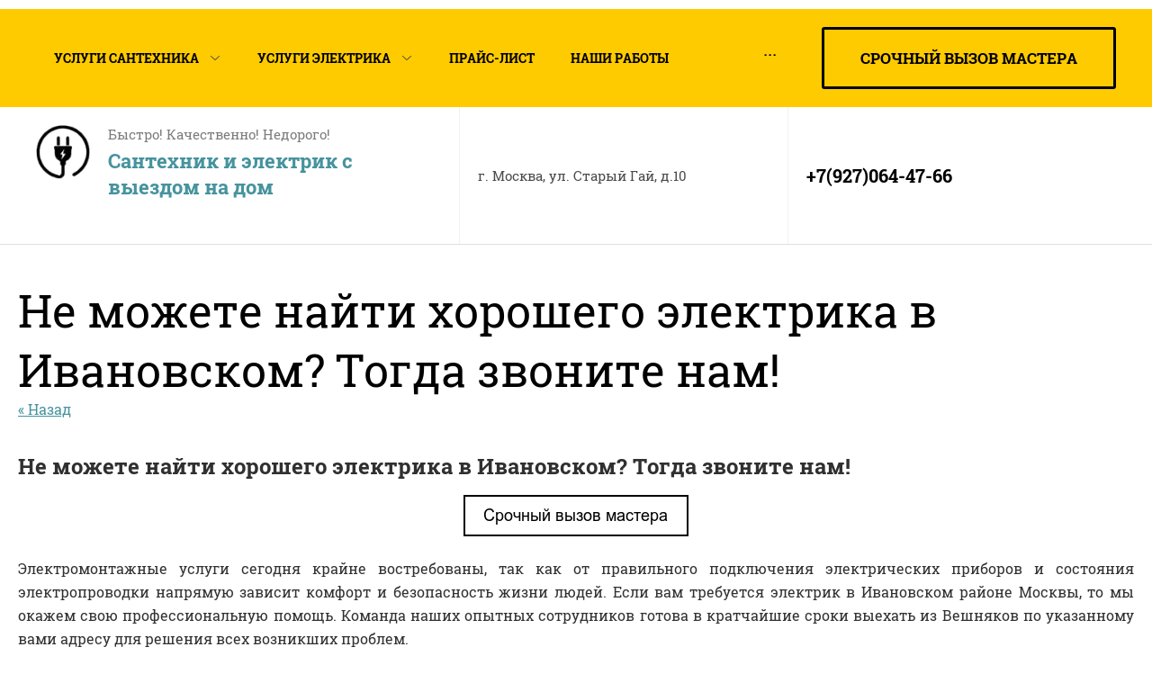

--- FILE ---
content_type: text/html; charset=utf-8
request_url: https://plumber-veshnyaki.ru/elektrik-ivanovskoe
body_size: 14284
content:
                              <!DOCTYPE html>
<html lang='ru'>
<head>
<link rel="stylesheet" href="/t/v479/images/mosaic/designs/design-ih5sufsn7-1588837816_styles.css">
<meta charset="utf-8">
<meta name="robots" content="all">
<title>Электрик в Ивановском районе. +7(927)064-47-66 </title>
<meta name="description" content="Не можете найти хорошего электрика в Ивановском? Тогда звоните нам! | Для вызова нашего мастера (слесаря-сантехника или электрика) обращайтесь к нам по телефону! ">
<meta name="keywords" content="электрик Ивановское, Услуги слесаря-сантехника и электрика ">
<meta name="viewport" content="width=device-width, initial-scale=1">
<meta name="format-detection" content="telephone=no">


<script>
 var mapKeys = {
     google: "",
     yandex: ""
 };
 var mosaicDesignId = 753051;
 var mosaicDesignPrefix = 'ih5sufsn7-1588837816';
 var mosaicTimeZone = 'Europe/Moscow';
</script>


<link rel="stylesheet" href="/g/s3/mosaic/css/ms_site_default.css">
<script src="/g/libs/jquery/1.10.2/jquery.min.js"></script>

 	<script src="/g/s3/mosaic/js/do/do.js?rnd=1769259545"></script>
	<link rel="stylesheet" href="/g/css/styles_articles_tpl.css">
	<link rel="stylesheet" href="/g/s3/mosaic/css/animate.css">
	<link rel="stylesheet" href="/t/v479/images/mosaic/modules_patch.scss.css?rnd=1769259545">
	<script src="/g/s3/misc/form/1.2.0/s3.form.js"></script>

<meta name="yandex-verification" content="42cc497044f7045b" />

            <!-- 46b9544ffa2e5e73c3c971fe2ede35a5 -->
            <script src='/shared/s3/js/lang/ru.js'></script>
            <script src='/shared/s3/js/common.min.js'></script>
        <link rel='stylesheet' type='text/css' href='/shared/s3/css/calendar.css' /><link rel='stylesheet' type='text/css' href='/shared/highslide-4.1.13/highslide.min.css'/>
<script type='text/javascript' src='/shared/highslide-4.1.13/highslide-full.packed.js'></script>
<script type='text/javascript'>
hs.graphicsDir = '/shared/highslide-4.1.13/graphics/';
hs.outlineType = null;
hs.showCredits = false;
hs.lang={cssDirection:'ltr',loadingText:'Загрузка...',loadingTitle:'Кликните чтобы отменить',focusTitle:'Нажмите чтобы перенести вперёд',fullExpandTitle:'Увеличить',fullExpandText:'Полноэкранный',previousText:'Предыдущий',previousTitle:'Назад (стрелка влево)',nextText:'Далее',nextTitle:'Далее (стрелка вправо)',moveTitle:'Передвинуть',moveText:'Передвинуть',closeText:'Закрыть',closeTitle:'Закрыть (Esc)',resizeTitle:'Восстановить размер',playText:'Слайд-шоу',playTitle:'Слайд-шоу (пробел)',pauseText:'Пауза',pauseTitle:'Приостановить слайд-шоу (пробел)',number:'Изображение %1/%2',restoreTitle:'Нажмите чтобы посмотреть картинку, используйте мышь для перетаскивания. Используйте клавиши вперёд и назад'};</script>
<link rel="icon" href="/favicon.png" type="image/png">

<!--s3_require-->

<link rel="stylesheet" href="/t/images/mosaic/symbols/symbol-iik2maa28_styles.css" type="text/css"/>
<link rel="stylesheet" href="/t/images/mosaic/symbols/symbol-irb2k42z5_styles.css" type="text/css"/>
<link rel="stylesheet" href="/t/images/mosaic/symbols/symbol-i09tjf6di_styles.css" type="text/css"/>
<link rel="stylesheet" href="/t/images/mosaic/symbols/symbol-inz0frskn_styles.css" type="text/css"/>
<link rel="stylesheet" href="/t/images/mosaic/symbols/symbol-iipmrypmq_styles.css" type="text/css"/>
<link rel="stylesheet" href="/t/images/mosaic/symbols/symbol-i3606sgf0_styles.css" type="text/css"/>
<!--/s3_require-->




</head>
<body>
<div class='mosaic-wrap'>
<div class='root root--u-ih5sufsn7' id='ih5sufsn7_0'>
<div class='section section--u-iuis3393y' id='iuis3393y_0'>

<div class='div div--u-iik2maa28' id='iik2maa28_0'>
<div class='hor-menu hor-menu--u-i794caljs' id='i794caljs_0' data-do-menu_horizontal='{"screen":{"mode":"Popup","cancelForward":false,"more":true,"toLevel":0,"firstClickOpen":false}}'>
<ul class='hor-menu__list hor-menu__list--u-ikwesx7qf' id='ikwesx7qf_0'>
    <li class='hor-menu__item hor-menu__item--u-id5ujn2cw ' id='id5ujn2cw_0'>
<a   href='/vyzov-santehnika-na-dom' class='hor-menu__link hor-menu__link--u-isjb3ioki' id='isjb3ioki_0'>
<span class='hor-menu__text hor-menu__text--u-i4ib40suh' id='i4ib40suh_0'>
<span class='text-block-wrap-div' >Услуги сантехника</span>
</span>
<span class='hor-menu__icon hor-menu__icon--u-i3wy7n1ul' id='i3wy7n1ul_0'></span>
</a>


                <ul class='hor-menu__sub_list hor-menu__sub_list--u-i6rmcmz9r' id='i6rmcmz9r_0'>
    <li class='hor-menu__sub_item hor-menu__sub_item--u-ivy7rvf4q ' id='ivy7rvf4q_0'>
<a   href='/ustanovka-santehniki' class='hor-menu__sub_link hor-menu__sub_link--u-ig74bh007' id='ig74bh007_0'>
<span class='hor-menu__sub_text hor-menu__sub_text--u-i4toqsks0' id='i4toqsks0_0'>
<span class='text-block-wrap-div' >Установка сантехники</span>
</span>
</a>

                </li>
            <li class='hor-menu__sub_item hor-menu__sub_item--u-ivy7rvf4q ' id='ivy7rvf4q_1'>
<a   href='/zamena-santehniki' class='hor-menu__sub_link hor-menu__sub_link--u-ig74bh007' id='ig74bh007_1'>
<span class='hor-menu__sub_text hor-menu__sub_text--u-i4toqsks0' id='i4toqsks0_1'>
<span class='text-block-wrap-div' >Замена сантехники</span>
</span>
</a>

                </li>
            <li class='hor-menu__sub_item hor-menu__sub_item--u-ivy7rvf4q ' id='ivy7rvf4q_2'>
<a   href='/remont-santehniki' class='hor-menu__sub_link hor-menu__sub_link--u-ig74bh007' id='ig74bh007_2'>
<span class='hor-menu__sub_text hor-menu__sub_text--u-i4toqsks0' id='i4toqsks0_2'>
<span class='text-block-wrap-div' >Ремонт сантехники</span>
</span>
</a>

                </li>
            <li class='hor-menu__sub_item hor-menu__sub_item--u-ivy7rvf4q ' id='ivy7rvf4q_3'>
<a   href='/razvodka-trub' class='hor-menu__sub_link hor-menu__sub_link--u-ig74bh007' id='ig74bh007_3'>
<span class='hor-menu__sub_text hor-menu__sub_text--u-i4toqsks0' id='i4toqsks0_3'>
<span class='text-block-wrap-div' >Разводка труб</span>
</span>
</a>

                </li>
                    </ul></li>
            <li class='hor-menu__item hor-menu__item--u-id5ujn2cw ' id='id5ujn2cw_1'>
<a   href='/uslugi-elektrika-na-dom' class='hor-menu__link hor-menu__link--u-isjb3ioki' id='isjb3ioki_1'>
<span class='hor-menu__text hor-menu__text--u-i4ib40suh' id='i4ib40suh_1'>
<span class='text-block-wrap-div' >Услуги электрика</span>
</span>
<span class='hor-menu__icon hor-menu__icon--u-i3wy7n1ul' id='i3wy7n1ul_1'></span>
</a>


                <ul class='hor-menu__sub_list hor-menu__sub_list--u-i6rmcmz9r' id='i6rmcmz9r_1'>
    <li class='hor-menu__sub_item hor-menu__sub_item--u-ivy7rvf4q ' id='ivy7rvf4q_4'>
<a   href='/moskva-ustanovka-svetilnika' class='hor-menu__sub_link hor-menu__sub_link--u-ig74bh007' id='ig74bh007_4'>
<span class='hor-menu__sub_text hor-menu__sub_text--u-i4toqsks0' id='i4toqsks0_4'>
<span class='text-block-wrap-div' >Установка светильников</span>
</span>
</a>

                </li>
            <li class='hor-menu__sub_item hor-menu__sub_item--u-ivy7rvf4q ' id='ivy7rvf4q_5'>
<a   href='/ustanovka-lyustry' class='hor-menu__sub_link hor-menu__sub_link--u-ig74bh007' id='ig74bh007_5'>
<span class='hor-menu__sub_text hor-menu__sub_text--u-i4toqsks0' id='i4toqsks0_5'>
<span class='text-block-wrap-div' >Установка люстры</span>
</span>
</a>

                </li>
            <li class='hor-menu__sub_item hor-menu__sub_item--u-ivy7rvf4q ' id='ivy7rvf4q_6'>
<a   href='/ustanovka-rozetok-i-vyklyuchatelej' class='hor-menu__sub_link hor-menu__sub_link--u-ig74bh007' id='ig74bh007_6'>
<span class='hor-menu__sub_text hor-menu__sub_text--u-i4toqsks0' id='i4toqsks0_6'>
<span class='text-block-wrap-div' >Установка розеток и выключателей</span>
</span>
</a>

                </li>
                    </ul></li>
            <li class='hor-menu__item hor-menu__item--u-id5ujn2cw ' id='id5ujn2cw_2'>
<a   href='/prajs-list' class='hor-menu__link hor-menu__link--u-isjb3ioki' id='isjb3ioki_2'>
<span class='hor-menu__text hor-menu__text--u-i4ib40suh' id='i4ib40suh_2'>
<span class='text-block-wrap-div' >Прайс-лист</span>
</span>
</a>


                </li>
            <li class='hor-menu__item hor-menu__item--u-id5ujn2cw ' id='id5ujn2cw_3'>
<a   href='/nashi-raboty' class='hor-menu__link hor-menu__link--u-isjb3ioki' id='isjb3ioki_3'>
<span class='hor-menu__text hor-menu__text--u-i4ib40suh' id='i4ib40suh_3'>
<span class='text-block-wrap-div' >Наши работы</span>
</span>
</a>


                </li>
            <li class='hor-menu__item hor-menu__item--u-id5ujn2cw is-current' id='id5ujn2cw_4'>
<a   href='/stati' class='hor-menu__link hor-menu__link--u-isjb3ioki' id='isjb3ioki_4'>
<span class='hor-menu__text hor-menu__text--u-i4ib40suh' id='i4ib40suh_4'>
<span class='text-block-wrap-div' >Статьи</span>
</span>
</a>


                </li>
            <li class='hor-menu__item hor-menu__item--u-id5ujn2cw ' id='id5ujn2cw_5'>
<a   href='/kontakty' class='hor-menu__link hor-menu__link--u-isjb3ioki' id='isjb3ioki_5'>
<span class='hor-menu__text hor-menu__text--u-i4ib40suh' id='i4ib40suh_5'>
<span class='text-block-wrap-div' >Контакты</span>
</span>
</a>


                </li>
            <li class='hor-menu__item hor-menu__item--u-id5ujn2cw ' id='id5ujn2cw_6'>
<a   href='/user' class='hor-menu__link hor-menu__link--u-isjb3ioki' id='isjb3ioki_6'>
<span class='hor-menu__text hor-menu__text--u-i4ib40suh' id='i4ib40suh_6'>
<span class='text-block-wrap-div' >Регистрация</span>
</span>
</a>


</li></ul>
</ul>
<ul class='hor-menu__more_list hor-menu__more_list--u-isib2oglm' id='isib2oglm_0'>
<li class='hor-menu__item hor-menu__item--u-iqzi2sujs' id='iqzi2sujs_0'>
<a href='#' class='hor-menu__more_link hor-menu__more_link--u-i6edjoisd' id='i6edjoisd_0'>
<span class='hor-menu__text hor-menu__text--u-i028tfsyn' id='i028tfsyn_0'>
<span class='text-block-wrap-div' >...</span>
</span>
</a>
<ul class='hor-menu__sub_list hor-menu__sub_list--u-iw3v4up9u' id='iw3v4up9u_0'>
</ul>
</li>
</ul>
</div>
<span role='button' class='link-universal link-universal--u-i593uc7pd' id='i593uc7pd_0' data-do-link_universal='{"screen":{"type":"button","popup":"inz0frskn_0","sidepanel":false,"eventName":"none","eventElement":"self","eventAction":"","selectedTag":"","linkType":"link","blank":false}}'>
<div class='text text--u-ifxburnv2' id='ifxburnv2_0'>
<span class='text-block-wrap-div' >Срочный вызов мастера</span>
</div>
</span>
</div><div class='container container--u-i6xqvmg29' id='i6xqvmg29_0'>

<div class='div div--u-irb2k42z5' id='irb2k42z5_0'>
<div class='div div--u-icjzejpeb' id='icjzejpeb_0'>
<a href='/' class='link-universal link-universal--u-ibkmbjiy3' id='ibkmbjiy3_0' data-do-link_universal='{"screen":{"type":"link","popup":"none","eventName":"none","eventElement":"self","eventAction":"","selectedTag":"","linkType":"link","blank":false}}'>
<span class='imageFit imageFit--u-i9bknyshd' id='i9bknyshd_0' data-do-image='{"screen":{"objectFit":"cover"}}'>
<img data-origin-src='/thumb/2/RKaUwsJFdoeT_SREIPYD-w/r/d/logo987.png' data-size='144x143' src='/thumb/2/hvmOGHFx7HehpeEQW7Xt9A/640r480/d/logo987.png' src-alt='' alt='logo987' title='' class='imageFit__img imageFit__img--u-i2twgndjc' id='i2twgndjc_0' />
<div class='imageFit__overlay imageFit__overlay--u-iuoqrce7v' id='iuoqrce7v_0'></div>
<div class='imageFit__zoom imageFit__zoom--u-ildwg1xp8' id='ildwg1xp8_0'>
<div class='svg_image svg_image--u-id4xab82k' id='id4xab82k_0' data-do-svg_image='{"screen":{"stretch":true}}'>

</div>
</div>
</span>
</a>
<div class='div div--u-i6g2rdpy4' id='i6g2rdpy4_0'>
<div class='text text--u-i1ya030o9' id='i1ya030o9_0'>
<span class='text-block-wrap-div' >Быстро! Качественно! Недорого!<br></span>
</div>
<a href='/' class='link-universal link-universal--u-iv8n7fpn5' id='iv8n7fpn5_0' data-do-link_universal='{"screen":{"type":"link","popup":"none","eventName":"none","eventElement":"self","eventAction":"","selectedTag":"","linkType":"link","blank":false}}'>
<div class='text text--u-ie07ersd6' id='ie07ersd6_0'>
<span class='text-block-wrap-div' >Сантехник и электрик с выездом на дом<br><br></span>
</div>
</a>
</div>
</div>
<div class='div div--u-iobqjwv77' id='iobqjwv77_0'>
<div class='text text--u-i9djeub3u' id='i9djeub3u_0'>
<span class='text-block-wrap-div' >г. Москва, ул. Старый Гай, д.10</span>
</div>
</div>
<div class='div div--u-itrgpzcq9' id='itrgpzcq9_0'>
<div class='list list--u-iimla4ey6' id='iimla4ey6_0'>
<div class='list__item list__item--u-igj9plqun' id='igj9plqun_0'>
<a target='_self' href='tel:/' class='link-universal link-universal--u-i8qi56ijr' id='i8qi56ijr_0' data-do-link_universal='{"screen":{"type":"link","popup":"none","eventName":"none","eventElement":"self","eventAction":"","selectedTag":"","linkType":"phone","blank":false}}'>
<div class='text text--u-imrj0idx3' id='imrj0idx3_0'>
<span class='text-block-wrap-div' >+7(927)064-47-66</span>
</div>
</a>
</div>
</div>
</div>
</div></div>
</div>
<div class='section section--u-ipohmc4xi' id='ipohmc4xi_0'>
<div class='container container--u-igidvijq8' id='igidvijq8_0'>
<div class='div div--u-iq6ttkv87' id='iq6ttkv87_0'>
<div class='div div--u-i6oe5rjcc' id='i6oe5rjcc_0'>
<h1 class='page-title page-title--u-ivrbka3jy' id='ivrbka3jy_0'>
<span class='text-block-wrap-div'>Не можете найти хорошего электрика в Ивановском? Тогда звоните нам!</span>
</h1>
<div class='content content--u-im1t1vxzi' id='im1t1vxzi_0' data-do-content='{"screen":{"image":true,"gallery":true,"text":true,"headers":true}}'><style type="text/css">
.art_h1 {margin:0; padding:0 0 10px;
  font:italic 23px "Trebuchet MS",sans-serif; color:#5F5F5F;}

.art_path {padding:7px 0;}
/****************************/
.art-tpl__title {margin:0 0 5px; font-size:22px;}
.art-tpl__title a {text-decoration:none;}
.art-tpl__title a:hover {text-decoration:underline;}
.tab_null {border:none; border-spacing:0; border-collapse:collapse; width:100%;}
.tab_null .td {border:none; padding:0; vertical-align:top;
   text-align:left;}
.tab_null .art-tpl__thumb {padding:6px 5px 6px 0; float:left}
.tab_null .art-tpl__thumb img {border:none;}
.art-tpl__note {font-size:12px; line-height:1.5;}
 .art-tpl__inf {margin:0 0 25px; text-align:left; font-size:12px;}
 .art-tpl__inf .date {padding-right:12px;} 
.art-tpl__inf .read_more {padding-left:12px;}
.art-tpl__folders {width:230px;}
.art-tpl__folders__title {font-size:22px;}
.art-tpl__folders ul {padding-left:16px;}
</style>

<table class="tab_null">
    <tr>
        <td class="td">
                                           <a href="javascript:history.go(-1)">&laquo; Назад</a><br /><br />
      <h2><b>Не можете найти хорошего электрика в Ивановском? Тогда звоните нам!</b>&nbsp;&nbsp;</h2> 
                      <p style="text-align: center;"><a href="/srochnyj-vyzov-mastera"><img class="mce-s3-button" onmouseout="this.src='/d/2757527/d/buttons/563651.png'" onmouseover="this.src='/d/2757527/d/buttons/563451.png'" src="/d/2757527/d/buttons/563651.png" /></a></p>

<p style="text-align: justify;">Электромонтажные услуги сегодня крайне востребованы, так как от правильного подключения электрических приборов и состояния электропроводки напрямую зависит комфорт и безопасность жизни людей. Если вам требуется электрик в Ивановском районе Москвы, то мы окажем свою профессиональную помощь. Команда наших опытных сотрудников готова в кратчайшие сроки выехать из Вешняков по указанному вами адресу для решения всех возникших проблем.</p>

<h2 style="text-align: center;">Когда обычно к нам обращаются?</h2>

<p style="text-align: justify;"><img alt="электрик Ивановское" src="/thumb/2/h2R-U4jsXlVS-COEe1hphw/580r450/d/218.jpg" style="border-width: 0px; width: 500px; height: 500px; margin: 9px; float: right;" /> Чаще всего нашего электрика вызывают в Ивановский район Москвы при проведении капитального ремонта либо строительства. Также нередки случаи, когда помощью наших специалистов пользуются &quot;новоиспеченные&quot; владельцы квартиры на первичном рынке &mdash; зачастую бывает так, что она не доведена до &quot;ума&quot;. Впрочем, квартиры на вторичном рынке также зачастую нуждаются в проведении целого комплекса электромонтажных работ, таких как штробление стен, монтаж розеток, выключателей и электрической проводки, подключение электрического оборудования и т.д. При необходимости наш сотрудник произведет сборку и установку распределительного электрощита, автомата, стабилизатора и любого другого оборудования.</p>

<h2 style="text-align: center;">Наши главные преимущества</h2>

<p style="text-align: justify;">Почему многие жители Ивановского района вызывают электрика из Вешняков вместо того, чтобы обратиться к местным мастерам? Это легко объяснить рядом очевидных конкурентных преимуществ, которые мы предоставляем всем своим клиентам:</p>

<ul>
	<li style="text-align: justify;">Доступные цены. Мы работаем без посредников, поэтому отсутствуют наценки. Всю прибыль от работы мастера забирают себе.</li>
	<li style="text-align: justify;">Оперативная обработка всех заявок. Наши сотрудники готовы сразу же после звонка выехать на дом к клиенту для устранения аварийной ситуации. Если же требуется проведение планового ремонта, то мы готовы работать в любое удобное вам время.</li>
	<li style="text-align: justify;">Только опытные дипломированные сотрудники. В нашем штате работают настоящие профессионалы своего дела, хорошо знающие все нюансы электромонтажных работ.</li>
</ul>

<p style="text-align: justify;">Чтобы воспользоваться нашим предложением и вызвать <a href="/santehnik-i-elektrik-v-veshnyakah">электрика в Ивановское</a>, необходимо обратиться по указанному здесь номеру или заполнить онлайн-форму обратной связи.</p>

<p style="text-align: center;"><a href="/prajs-list#san"><img onmouseout="this.src='/d/2757527/d/buttons/846451.png'" onmouseover="this.src='/d/2757527/d/buttons/846651.png'" src="/d/2757527/d/buttons/846451.png" /></a></p>

<p style="text-align: center;"><a href="/elektrik-v-lefortovo">электрик в Лефортово</a>&nbsp;&lt;&lt;&lt;||&gt;&gt;&gt;&nbsp;<a href="/elektrik-vyhino-zhulebino">электрик&nbsp;в Выхино-Жулебино</a></p>
        </tr>
      </table>
      <br clear="all" /><br />
             
                        </td>
                </tr>
</table>

</div>
</div>
</div>
</div>
</div>

<div class='section section--u-i09tjf6di' id='i09tjf6di_0' data-do-section='{"screen":{"scroll":false,"smooth":true}}'>
<div class='container container--u-ipbj2c3bs' id='ipbj2c3bs_0'>
<div class='div div--u-i1k5e5xl6' id='i1k5e5xl6_0'>
<div class='div div--u-i61u8xyq7' id='i61u8xyq7_0'>
<div class='div div--u-i40495s1u' id='i40495s1u_0'>
<div class='div div--u-isywp20hh' id='isywp20hh_0'></div>
<div class='text text--u-i5d0s6o9i' id='i5d0s6o9i_0'>
<span class='text-block-wrap-div' >Телефон:</span>
</div>
</div>
<div class='list list--u-iut668t1v' id='iut668t1v_0'>
<div class='list__item list__item--u-iywaak7hj' id='iywaak7hj_0'>
<a target='_self' href='tel:/' class='link-universal link-universal--u-i32kgkvua' id='i32kgkvua_0' data-do-link_universal='{"screen":{"type":"link","popup":"none","eventName":"none","eventElement":"self","eventAction":"","selectedTag":"","linkType":"phone","blank":false}}'>
<div class='text text--u-i32wz4f8w' id='i32wz4f8w_0'>
<span class='text-block-wrap-div' >+7(927)064-47-66</span>
</div>
</a>
</div>
</div>
</div>
<div class='div div--u-iy91gqhmq' id='iy91gqhmq_0'>
<div class='div div--u-i5o875njx' id='i5o875njx_0'>
<div class='div div--u-ihrv72xa7' id='ihrv72xa7_0'></div>
<div class='text text--u-iy4tnt50p' id='iy4tnt50p_0'>
<span class='text-block-wrap-div' >Адрес:</span>
</div>
</div>
<div class='text text--u-ik6ozyvy0' id='ik6ozyvy0_0'>
<span class='text-block-wrap-div' >г. Москва, ул. Старый Гай, д.10</span>
</div>
</div>
<span role='button' class='link-universal link-universal--u-ierdwnma7' id='ierdwnma7_0' data-do-link_universal='{"screen":{"type":"button","popup":"inz0frskn_0","sidepanel":false,"eventName":"none","eventElement":"self","eventAction":"","selectedTag":"","linkType":"link","blank":false}}'>
<div class='text text--u-i16fx71ek' id='i16fx71ek_0'>
<span class='text-block-wrap-div' ><span style="font-weight:bolder"><span style="font-size:16px">Срочный вызов мастера</span></span></span>
</div>
</span>
</div>
</div>
<div class='container container--u-irfz9umwh' id='irfz9umwh_0'>
<div class='mosaic-site-copyright mosaic-site-copyright--u-ixd15rves' id='ixd15rves_0'>
  Copyright &copy; 2020 - 2026 Сантехник в Вешняках
</div>
<div class='mosaic-mega-copyright mosaic-mega-copyright--u-i5matxlsg' id='i5matxlsg_0'>
<span style='font-size:14px;' class='copyright'><!--noindex-->Поддержка. <span style="text-decoration:underline; cursor: pointer;" onclick="javascript:window.open('https://megagr'+'oup.ru/?utm_referrer='+location.hostname)" class="copyright">Разработка сайтов</span> в Megagroup.<!--/noindex--></span>
</div>
</div>
<div class='container container--u-iq4muppox' id='iq4muppox_0'>
<div class='mosaic-site-counters mosaic-site-counters--u-i83fpdsxa' id='i83fpdsxa_0'>
<a href="https://seo.saving-time.ru/" target="_blank">Создание и продвижение&nbsp;web-сайтов под ключ</a>
<script type="text/javascript">(function() {
  if (window.pluso)if (typeof window.pluso.start == "function") return;
  if (window.ifpluso==undefined) { window.ifpluso = 1;
    var d = document, s = d.createElement('script'), g = 'getElementsByTagName';
    s.type = 'text/javascript'; s.charset='UTF-8'; s.async = true;
    s.src = ('https:' == window.location.protocol ? 'https' : 'http')  + '://share.pluso.ru/pluso-like.js';
    var h=d[g]('body')[0];
    h.appendChild(s);
  }})();</script>
<div class="pluso" data-background="transparent" data-options="small,square,line,horizontal,nocounter,theme=01" data-services="vkontakte,odnoklassniki,twitter,google,facebook"></div>
<!-- Yandex.Metrika counter -->
<script type="text/javascript" >
   (function(m,e,t,r,i,k,a){m[i]=m[i]||function(){(m[i].a=m[i].a||[]).push(arguments)};
   m[i].l=1*new Date();k=e.createElement(t),a=e.getElementsByTagName(t)[0],k.async=1,k.src=r,a.parentNode.insertBefore(k,a)})
   (window, document, "script", "https://mc.yandex.ru/metrika/tag.js", "ym");

   ym(65234965, "init", {
        clickmap:true,
        trackLinks:true,
        accurateTrackBounce:true,
        webvisor:true
   });
</script>
<noscript><div><img src="https://mc.yandex.ru/watch/65234965" style="position:absolute; left:-9999px;" alt="" /></div></noscript>
<!-- /Yandex.Metrika counter -->
<!--__INFO2026-01-24 01:01:10INFO__-->

</div>
<button class='button-up button-up--u-ifynvw0mk' id='ifynvw0mk_0' data-do-button_up='{"screen":{"speed":"slow"}}'>
<div class='svg_image svg_image--u-i0am0ywh0' id='i0am0ywh0_0' data-do-svg_image='{"screen":{"stretch":true}}'>
<svg xmlns="http://www.w3.org/2000/svg" width="90" height="126" viewBox="0 0 90 126" data-prefix="ibsq8ccvh"><path data-name="1vvar.svg" d="M42.8 2.16L0 44.653l4.26 4.228 37.6-37.326V126h6.02V11.294l37.85 37.587 4.26-4.228L47.2 2.16 45.07-.007z" fill-rule="evenodd" class="path-iafc7xr4v"/></svg>
</div>
</button>
</div>
</div>
<div class='mosaic-popup mosaic-popup--u-inz0frskn' id='inz0frskn_0' data-do-popup='{"screen":{"wmshowpopup":false,"popupname":"","delay":0,"autoShow":"none"}}'>
<div class='mosaic-popup__inner-bg mosaic-popup__inner-bg--u-i5srf9ghx' id='i5srf9ghx_0'>
<div class='mosaic-popup__inner-data mosaic-popup__inner-data--u-i3tfczzf3' id='i3tfczzf3_0'>
<div class='mosaic-popup__close mosaic-popup__close--u-icbc7bjdp' id='icbc7bjdp_0'>
<div class='svg_image svg_image--u-idi51k90x' id='idi51k90x_0' data-do-svg_image='{"screen":{"stretch":true}}'>

</div>
</div>
<div class='div div--u-izsd2ryrt' id='izsd2ryrt_0'>
<div class='mosaic-form mosaic-form--u-iczsxjxeq' id='iczsxjxeq_0' data-do-form='{"screen":{"mode":"main","anketa_id":"16126451","initial_state":"{\"anketa_id\":\"16126451\",\"name\":\"\u041d\u0430\u043f\u0438\u0441\u0430\u0442\u044c \u043d\u0430\u043c\",\"submit_name\":\"\u041e\u0442\u043f\u0440\u0430\u0432\u0438\u0442\u044c\",\"success_note\":\"\u0421\u043f\u0430\u0441\u0438\u0431\u043e! \u0424\u043e\u0440\u043c\u0430 \u043e\u0442\u043f\u0440\u0430\u0432\u043b\u0435\u043d\u0430\",\"tag_id\":\"iczsxjxeq\",\"symbol_id\":\"symbol-inz0frskn\",\"change\":false,\"dictionaries\":{\"iq33y6nlf\":{\"dictionary_id\":58137851,\"name\":\"\u0412\u0430\u0448\u0435 \u0438\u043c\u044f:\",\"type_id\":1,\"required\":false,\"alias\":\"field_19965251\",\"note\":\"\",\"variants\":[],\"params_value\":\"\",\"validator\":\"\",\"change\":false},\"i21yoo22k\":{\"dictionary_id\":58138051,\"name\":\"\u0422\u0435\u043b\u0435\u0444\u043e\u043d:\",\"type_id\":15,\"required\":true,\"alias\":\"phone\",\"note\":\"\",\"variants\":[],\"params_value\":\"\",\"validator\":\"__phone__\",\"change\":false},\"icrgzl6pv\":{\"dictionary_id\":58138451,\"name\":\"\u0421\u043e\u043e\u0431\u0449\u0435\u043d\u0438\u0435\",\"type_id\":2,\"required\":false,\"alias\":\"field_19965851\",\"note\":\"\",\"variants\":[],\"params_value\":\"\",\"validator\":\"\",\"change\":false},\"ixyo4na5u\":{\"dictionary_id\":58138651,\"name\":\"\u0421\u043a\u0440\u044b\u0442\u043e\u0435 \u043f\u043e\u043b\u0435:\",\"type_id\":14,\"required\":\"\",\"alias\":\"field_19966051\",\"note\":\"\",\"variants\":[],\"params_value\":\"\",\"validator\":\"\",\"change\":false},\"isv1x3ncb\":{\"dictionary_id\":58138851,\"name\":\"\u0413\u0430\u043b\u043e\u0447\u043a\u0430\",\"type_id\":7,\"required\":false,\"alias\":\"field_19966251\",\"note\":\"\",\"variants\":[],\"params_value\":\"\",\"validator\":\"\",\"change\":false}}}","nativeStyle":true}}'>
<form id="i5hidlzut_0" action="#" class="mosaic-form__form mosaic-form__form--u-i5hidlzut" data-s3-anketa-id="16126451"><div id="ic3hr7wdp_0" class="mosaic-form__title mosaic-form__title--u-ic3hr7wdp"><div class="text-block-wrap-div">Написать нам</div></div><div id="itsj541c6_0" class="div div--u-itsj541c6"><div id="iq33y6nlf_0" data-type-field="text" data-field-position="0" class="mosaic-form__field mosaic-form__field--u-iq33y6nlf" data-do-input='{"screen":{"type_id":1,"type_field":"text","required":false,"maxlength":100,"dictionary_id":58137851,"alias":"field_19965251"}}'><!--noindex--><div id="ir4sywnw9_0" class="mosaic-form__error mosaic-form__error--u-ir4sywnw9 is-removed" data-nosnippet=""><div class="text-block-wrap-div">это поле обязательно для заполнения</div></div><!--/noindex--><div id="icmazjwar_0" class="mosaic-form__header mosaic-form__header--u-icmazjwar"><span id="i97qyfuqv_0" class="mosaic-form__name mosaic-form__name--u-i97qyfuqv"><div class="text-block-wrap-div">Ваше имя:</div></span><span id="ict5e9r6i_0" class="mosaic-form__required mosaic-form__required--u-ict5e9r6i is-removed"><div class="text-block-wrap-div">*
    </div></span></div><input id="i77dm2nc5_0" type="text" placeholder="" class="mosaic-form__text mosaic-form__text--u-i77dm2nc5"><div id="ivxu396ry_0" class="mosaic-form__note mosaic-form__note--u-ivxu396ry is-removed"></div></div><div id="i21yoo22k_0" data-type-field="phone" data-field-position="1" class="mosaic-form__field mosaic-form__field--u-i21yoo22k" data-do-input_phone='{"screen":{"type_id":15,"required":true,"dictionary_id":58138051,"validator":"__phone__","alias":"phone"}}'><!--noindex--><div id="iy3icv90z_0" class="mosaic-form__error mosaic-form__error--u-iy3icv90z is-removed" data-nosnippet=""><div class="text-block-wrap-div">это поле обязательно для заполнения</div></div><!--/noindex--><div id="i6t05g64c_0" class="mosaic-form__header mosaic-form__header--u-i6t05g64c"><span id="irfji204f_0" class="mosaic-form__name mosaic-form__name--u-irfji204f"><div class="text-block-wrap-div">Телефон:</div></span><span id="iqeivov1d_0" class="mosaic-form__required mosaic-form__required--u-iqeivov1d"><div class="text-block-wrap-div">*
    </div></span></div><input id="idtfrn7bj_0" type="tel" placeholder="" class="mosaic-form__text mosaic-form__text--u-idtfrn7bj"><div id="i2i8m5pdc_0" class="mosaic-form__note mosaic-form__note--u-i2i8m5pdc is-removed"></div></div><div id="icrgzl6pv_0" data-type-field="textarea" data-field-position="2" class="mosaic-form__field mosaic-form__field--u-icrgzl6pv" data-do-textarea='{"screen":{"type_id":2,"type_field":"textarea","required":false,"dictionary_id":58138451,"alias":"field_19965851"}}'><!--noindex--><div id="iutsj3j67_0" class="mosaic-form__error mosaic-form__error--u-iutsj3j67 is-removed" data-nosnippet=""><div class="text-block-wrap-div">это поле обязательно для заполнения</div></div><!--/noindex--><div id="i3dqrc84g_0" class="mosaic-form__header mosaic-form__header--u-i3dqrc84g"><span id="icio7pp6y_0" class="mosaic-form__name mosaic-form__name--u-icio7pp6y"><div class="text-block-wrap-div">Сообщение</div></span><span id="iherdnzde_0" class="mosaic-form__required mosaic-form__required--u-iherdnzde is-removed"><div class="text-block-wrap-div">*
    </div></span></div><textarea id="i7t8vp3vo_0" placeholder="" class="mosaic-form__textarea mosaic-form__textarea--u-i7t8vp3vo"></textarea><div id="iocwfoye4_0" class="mosaic-form__note mosaic-form__note--u-iocwfoye4 is-removed"></div></div><div id="ixyo4na5u_0" data-type-field="input_hidden" data-field-position="3" class="mosaic-form__field mosaic-form__field--u-ixyo4na5u" data-do-input_hidden='{"screen":{"type_id":14,"dictionary_id":58138651,"alias":"field_19966051"}}'><div id="i6ayg5rv7_0" class="mosaic-form__hidden-container mosaic-form__hidden-container--u-i6ayg5rv7"><div id="if1gewr90_0" class="mosaic-form__header mosaic-form__header--u-if1gewr90"><span id="isqnlyd0d_0" class="mosaic-form__name mosaic-form__name--u-isqnlyd0d"><div class="text-block-wrap-div">Скрытое поле:</div></span></div><input id="ifyizn9rb_0" type="hidden" placeholder="Hidden input" class="mosaic-form__hidden-input mosaic-form__hidden-input--u-ifyizn9rb"></div></div></div><div id="iin7zjmet_0" class="div div--u-iin7zjmet"><div id="isv1x3ncb_0" data-type-field="checkbox" data-field-position="4" class="mosaic-form__field mosaic-form__field--u-isv1x3ncb" data-do-checkbox='{"screen":{"type_id":7,"required":false,"dictionary_id":58138851,"alias":"field_19966251"}}'><!--noindex--><div id="ijsaw3qg7_0" class="mosaic-form__error mosaic-form__error--u-ijsaw3qg7 is-removed" data-nosnippet=""><div class="text-block-wrap-div">это поле обязательно для заполнения</div></div><!--/noindex--><div id="ixv9h64o3_0" class="mosaic-form__header mosaic-form__header--u-ixv9h64o3"><span id="inu76obqo_0" class="mosaic-form__name mosaic-form__name--u-inu76obqo"><div class="text-block-wrap-div">Галочка</div></span><span id="ipza2iys2_0" class="mosaic-form__required mosaic-form__required--u-ipza2iys2 is-removed"><div class="text-block-wrap-div">*
    </div></span></div><label id="imj24bimq_0" class="mosaic-form__label mosaic-form__label--u-imj24bimq"><input id="il0ryaz9w_0" type="checkbox" value="Ознакомлен с пользовательским соглашением" class="mosaic-form__checkbox mosaic-form__checkbox--u-il0ryaz9w"><span id="ihlkikj3j_0" class="mosaic-form__checkbox-icon mosaic-form__checkbox-icon--u-ihlkikj3j"></span><span id="iykegeems_0" class="mosaic-form__value mosaic-form__value--u-iykegeems"><div class="text-block-wrap-div">Ознакомлен с <a data-url="/user/agreement" href="/user/agreement" target="_blank">пользовательским соглашением</a></div></span></label><div id="i2pv4ay53_0" class="mosaic-form__note mosaic-form__note--u-i2pv4ay53 is-removed"></div></div></div><button id="igab923k2_0" class="mosaic-form__button mosaic-form__button--u-igab923k2"><div id="ili4idfy7_0" class="button__text button__text--u-ili4idfy7"><div class="text-block-wrap-div">Отправить</div></div></button><re-captcha data-captcha="recaptcha"
     data-name="captcha"
     data-sitekey="6LcNwrMcAAAAAOCVMf8ZlES6oZipbnEgI-K9C8ld"
     data-lang="ru"
     data-rsize="invisible"
     data-type="image"
     data-theme="light"></re-captcha></form><!--noindex--><div id="iai1qpwfv_0" class="mosaic-form__success mosaic-form__success--u-iai1qpwfv is-removed" data-nosnippet=""><div id="i0f56tnxt_0" class="mosaic-form__success__text mosaic-form__success__text--u-i0f56tnxt"><div class="text-block-wrap-div">Спасибо! Форма отправлена</div></div></div><!--/noindex-->
</div>
</div>
</div>
</div>
</div>
<div class='mosaic-popup mosaic-popup--u-iipmrypmq' id='iipmrypmq_0' data-do-popup='{"screen":{"wmshowpopup":false,"popupname":"","delay":0,"autoShow":"none"}}'>
<div class='mosaic-popup__inner-bg mosaic-popup__inner-bg--u-ix2x3dp24' id='ix2x3dp24_0'>
<div class='mosaic-popup__inner-data mosaic-popup__inner-data--u-i1gzfxdv0' id='i1gzfxdv0_0'>
<div class='mosaic-popup__close mosaic-popup__close--u-i2y8saibb' id='i2y8saibb_0'>
<div class='svg_image svg_image--u-ipgidqgxf' id='ipgidqgxf_0' data-do-svg_image='{"screen":{"stretch":true}}'>

</div>
</div>
<div class='div div--u-iluz8ur5x' id='iluz8ur5x_0'>
<div class='mosaic-form mosaic-form--u-ipywf36o6' id='ipywf36o6_0' data-do-form='{"screen":{"mode":"main","anketa_id":"16126651","initial_state":"{\"anketa_id\":\"16126651\",\"name\":\"\u0417\u0430\u043a\u0430\u0437\u0430\u0442\u044c\",\"submit_name\":\"\u041e\u0442\u043f\u0440\u0430\u0432\u0438\u0442\u044c\",\"success_note\":\"\u0421\u043f\u0430\u0441\u0438\u0431\u043e! \u0424\u043e\u0440\u043c\u0430 \u043e\u0442\u043f\u0440\u0430\u0432\u043b\u0435\u043d\u0430\",\"tag_id\":\"ipywf36o6\",\"symbol_id\":\"symbol-iipmrypmq\",\"change\":false,\"dictionaries\":{\"ika92swqn\":{\"dictionary_id\":58139051,\"name\":\"\u0412\u0430\u0448\u0435 \u0438\u043c\u044f:\",\"type_id\":1,\"required\":false,\"alias\":\"field_19966451\",\"note\":\"\",\"variants\":[],\"params_value\":\"\",\"validator\":\"\",\"change\":false},\"isv2r7m51\":{\"dictionary_id\":58139251,\"name\":\"\u0422\u0435\u043b\u0435\u0444\u043e\u043d:\",\"type_id\":15,\"required\":true,\"alias\":\"phone\",\"note\":\"\",\"variants\":[],\"params_value\":\"\",\"validator\":\"__phone__\",\"change\":false},\"i4evohopc\":{\"dictionary_id\":58139451,\"name\":\"E-mail:\",\"type_id\":13,\"required\":false,\"alias\":\"email\",\"note\":\"\",\"variants\":[],\"params_value\":\"\",\"validator\":\"__email__\",\"change\":false},\"i509d2vx2\":{\"dictionary_id\":58139651,\"name\":\"\u0421\u043a\u0440\u044b\u0442\u043e\u0435 \u043f\u043e\u043b\u0435:\",\"type_id\":14,\"required\":\"\",\"alias\":\"field_19967051\",\"note\":\"\",\"variants\":[],\"params_value\":\"\",\"validator\":\"\",\"change\":false},\"iw6yxchu2\":{\"dictionary_id\":58139851,\"name\":\"\u0413\u0430\u043b\u043e\u0447\u043a\u0430\",\"type_id\":7,\"required\":false,\"alias\":\"field_19967251\",\"note\":\"\",\"variants\":[],\"params_value\":\"\",\"validator\":\"\",\"change\":false}}}","nativeStyle":true}}'>
<form id="i3o62e169_0" action="#" class="mosaic-form__form mosaic-form__form--u-i3o62e169" data-s3-anketa-id="16126651"><div id="ig8tzu0k2_0" class="mosaic-form__title mosaic-form__title--u-ig8tzu0k2"><div class="text-block-wrap-div">Заказать</div></div><div id="ixg0fys8k_0" class="div div--u-ixg0fys8k"><div id="ika92swqn_0" data-type-field="text" data-field-position="0" class="mosaic-form__field mosaic-form__field--u-ika92swqn" data-do-input='{"screen":{"type_id":1,"type_field":"text","required":false,"maxlength":100,"dictionary_id":58139051,"alias":"field_19966451"}}'><!--noindex--><div id="is907z6td_0" class="mosaic-form__error mosaic-form__error--u-is907z6td is-removed" data-nosnippet=""><div class="text-block-wrap-div">это поле обязательно для заполнения</div></div><!--/noindex--><div id="irhjl9xvu_0" class="mosaic-form__header mosaic-form__header--u-irhjl9xvu"><span id="ig85kzwf9_0" class="mosaic-form__name mosaic-form__name--u-ig85kzwf9"><div class="text-block-wrap-div">Ваше имя:</div></span><span id="il4nvpm6q_0" class="mosaic-form__required mosaic-form__required--u-il4nvpm6q is-removed"><div class="text-block-wrap-div">*
    </div></span></div><input id="i5rwcbg2a_0" type="text" placeholder="" class="mosaic-form__text mosaic-form__text--u-i5rwcbg2a"><div id="ir73ht2n0_0" class="mosaic-form__note mosaic-form__note--u-ir73ht2n0 is-removed"></div></div><div id="isv2r7m51_0" data-type-field="phone" data-field-position="1" class="mosaic-form__field mosaic-form__field--u-isv2r7m51" data-do-input_phone='{"screen":{"type_id":15,"required":true,"dictionary_id":58139251,"validator":"__phone__","alias":"phone"}}'><!--noindex--><div id="io79jerb1_0" class="mosaic-form__error mosaic-form__error--u-io79jerb1 is-removed" data-nosnippet=""><div class="text-block-wrap-div">это поле обязательно для заполнения</div></div><!--/noindex--><div id="i9ykm8e9d_0" class="mosaic-form__header mosaic-form__header--u-i9ykm8e9d"><span id="iww59ugvw_0" class="mosaic-form__name mosaic-form__name--u-iww59ugvw"><div class="text-block-wrap-div">Телефон:</div></span><span id="ivp27qu2k_0" class="mosaic-form__required mosaic-form__required--u-ivp27qu2k"><div class="text-block-wrap-div">*
    </div></span></div><input id="i9v9reda2_0" type="tel" placeholder="" class="mosaic-form__text mosaic-form__text--u-i9v9reda2"><div id="i30gtq0a8_0" class="mosaic-form__note mosaic-form__note--u-i30gtq0a8 is-removed"></div></div><div id="i4evohopc_0" data-type-field="email" data-field-position="2" class="mosaic-form__field mosaic-form__field--u-i4evohopc" data-do-input_email='{"screen":{"type_id":13,"required":false,"dictionary_id":58139451,"validator":"__email__","alias":"email"}}'><!--noindex--><div id="iiyg2gn8r_0" class="mosaic-form__error mosaic-form__error--u-iiyg2gn8r is-removed" data-nosnippet=""><div class="text-block-wrap-div">это поле обязательно для заполнения</div></div><!--/noindex--><div id="i40cpi1g9_0" class="mosaic-form__header mosaic-form__header--u-i40cpi1g9"><span id="iz9scmj7m_0" class="mosaic-form__name mosaic-form__name--u-iz9scmj7m"><div class="text-block-wrap-div">E-mail:</div></span><span id="icvgbhvt4_0" class="mosaic-form__required mosaic-form__required--u-icvgbhvt4 is-removed"><div class="text-block-wrap-div">*
    </div></span></div><input id="inymsz1m2_0" type="email" placeholder="" class="mosaic-form__text mosaic-form__text--u-inymsz1m2"><div id="iwalauwfz_0" class="mosaic-form__note mosaic-form__note--u-iwalauwfz is-removed"></div></div><div id="i509d2vx2_0" data-type-field="input_hidden" data-field-position="3" class="mosaic-form__field mosaic-form__field--u-i509d2vx2" data-do-input_hidden='{"screen":{"type_id":14,"dictionary_id":58139651,"alias":"field_19967051"}}'><div id="inior8d7y_0" class="mosaic-form__hidden-container mosaic-form__hidden-container--u-inior8d7y"><div id="i3u02avtv_0" class="mosaic-form__header mosaic-form__header--u-i3u02avtv"><span id="ily9ji762_0" class="mosaic-form__name mosaic-form__name--u-ily9ji762"><div class="text-block-wrap-div">Скрытое поле:</div></span></div><input id="i9l8sg3kn_0" type="hidden" placeholder="Hidden input" class="mosaic-form__hidden-input mosaic-form__hidden-input--u-i9l8sg3kn"></div></div></div><div id="ir83iiepf_0" class="div div--u-ir83iiepf"><div id="iw6yxchu2_0" data-type-field="checkbox" data-field-position="4" class="mosaic-form__field mosaic-form__field--u-iw6yxchu2" data-do-checkbox='{"screen":{"type_id":7,"required":false,"dictionary_id":58139851,"alias":"field_19967251"}}'><!--noindex--><div id="i789np806_0" class="mosaic-form__error mosaic-form__error--u-i789np806 is-removed" data-nosnippet=""><div class="text-block-wrap-div">это поле обязательно для заполнения</div></div><!--/noindex--><div id="ignkm4zxs_0" class="mosaic-form__header mosaic-form__header--u-ignkm4zxs"><span id="iij2aifyk_0" class="mosaic-form__name mosaic-form__name--u-iij2aifyk"><div class="text-block-wrap-div">Галочка</div></span><span id="iqivchdfa_0" class="mosaic-form__required mosaic-form__required--u-iqivchdfa is-removed"><div class="text-block-wrap-div">*
    </div></span></div><label id="i43ure408_0" class="mosaic-form__label mosaic-form__label--u-i43ure408"><input id="irt8oqlal_0" type="checkbox" value="Ознакомлен с пользовательским соглашением" class="mosaic-form__checkbox mosaic-form__checkbox--u-irt8oqlal"><span id="i37xn5h43_0" class="mosaic-form__checkbox-icon mosaic-form__checkbox-icon--u-i37xn5h43"></span><span id="imm5rkkt3_0" class="mosaic-form__value mosaic-form__value--u-imm5rkkt3"><div class="text-block-wrap-div">Ознакомлен с <a data-url="/user/agreement" href="/user/agreement" target="_blank">пользовательским соглашением</a></div></span></label><div id="inabxz3ga_0" class="mosaic-form__note mosaic-form__note--u-inabxz3ga is-removed"></div></div></div><button id="ijsa231vo_0" class="mosaic-form__button mosaic-form__button--u-ijsa231vo"><div id="ix9uheb34_0" class="button__text button__text--u-ix9uheb34"><div class="text-block-wrap-div">Отправить</div></div></button><re-captcha data-captcha="recaptcha"
     data-name="captcha"
     data-sitekey="6LcNwrMcAAAAAOCVMf8ZlES6oZipbnEgI-K9C8ld"
     data-lang="ru"
     data-rsize="invisible"
     data-type="image"
     data-theme="light"></re-captcha></form><!--noindex--><div id="iqijch0yt_0" class="mosaic-form__success mosaic-form__success--u-iqijch0yt is-removed" data-nosnippet=""><div id="it7xncftj_0" class="mosaic-form__success__text mosaic-form__success__text--u-it7xncftj"><div class="text-block-wrap-div">Спасибо! Форма отправлена</div></div></div><!--/noindex-->
</div>
</div>
</div>
</div>
</div>
<div class='side-panel side-panel--u-i3606sgf0' id='i3606sgf0_0' data-do-side_panel='{"screen":{"position":"right"}}'>
<div class='side-panel__button-open side-panel__button-open--u-i206usrxe' id='i206usrxe_0'>
<div class='svg_image svg_image--u-ilf722xg5' id='ilf722xg5_0' data-do-svg_image='{"screen":{"stretch":true}}'>
<svg xmlns="http://www.w3.org/2000/svg" width="20" height="15" viewBox="0 0 20 15" data-prefix="ioxpq847d"><path d="M18.5 9h-17a1.5 1.5 0 0 1 0-3h17a1.5 1.5 0 0 1 0 3zm0-6h-17a1.5 1.5 0 0 1 0-3h17a1.5 1.5 0 0 1 0 3zm-17 9h17a1.5 1.5 0 0 1 0 3h-17a1.5 1.5 0 0 1 0-3z" fill-rule="evenodd" class="path-ineo2o8gl"/></svg>
</div>
</div>
<div class='side-panel__mask side-panel__mask--u-inui31adm' id='inui31adm_0'></div>
<div class='side-panel__content side-panel__content--u-i76jk1ay5' id='i76jk1ay5_0'>
<div class='side-panel__button-close side-panel__button-close--u-ilnnavcvz' id='ilnnavcvz_0'>
<div class='svg_image svg_image--u-ica48mst4' id='ica48mst4_0' data-do-svg_image='{"screen":{"stretch":true}}'>
<svg xmlns="http://www.w3.org/2000/svg" width="24" height="24" viewBox="0 0 24 24" data-prefix="ivtqiwjy1"><path d="M14.16 12l9.38-9.385A1.529 1.529 0 0 0 21.38.451l-9.39 9.384L2.61.451A1.532 1.532 0 0 0 .44 2.615L9.83 12 .44 21.384a1.532 1.532 0 0 0 2.17 2.164l9.38-9.384 9.39 9.384a1.529 1.529 0 1 0 2.16-2.164z" fill-rule="evenodd" class="path-ih7g9x2v2"/></svg>
</div>
</div>
<div class='side-panel__content-inner side-panel__content-inner--u-i6on4sfqu' id='i6on4sfqu_0'>
<div class='ver-menu ver-menu--u-ijehrbcra' id='ijehrbcra_0' data-do-menu_vertical='{"screen":{"mode":"dropdown","toLevel":0,"firstClickOpen":false}}'>
<ul class='ver-menu__list ver-menu__list--u-iz1nwt3km' id='iz1nwt3km_0'>
    <li class='ver-menu__item ver-menu__item--u-i5esklpq7 ' id='i5esklpq7_0'>
<a   href='/vyzov-santehnika-na-dom' class='ver-menu__link ver-menu__link--u-it51qu4ik' id='it51qu4ik_0'>
<span class='ver-menu__text ver-menu__text--u-ig3lg8z2v' id='ig3lg8z2v_0'>
<span class='text-block-wrap-div' >Услуги сантехника</span>
</span>
<span class='ver-menu__icon ver-menu__icon--u-i05pext26' id='i05pext26_0'></span>
</a>


                <ul class='ver-menu__sub_list ver-menu__sub_list--u-ijvaz9cne' id='ijvaz9cne_0'>
    <li class='ver-menu__sub_item ver-menu__sub_item--u-i486gqavo ' id='i486gqavo_0'>
<a   href='/ustanovka-santehniki' class='ver-menu__sub_link ver-menu__sub_link--u-ix302png5' id='ix302png5_0'>
<span class='ver-menu__sub_text ver-menu__sub_text--u-iw9fb0rlv' id='iw9fb0rlv_0'>
<span class='text-block-wrap-div' >Установка сантехники</span>
</span>
</a>

                </li>
            <li class='ver-menu__sub_item ver-menu__sub_item--u-i486gqavo ' id='i486gqavo_1'>
<a   href='/zamena-santehniki' class='ver-menu__sub_link ver-menu__sub_link--u-ix302png5' id='ix302png5_1'>
<span class='ver-menu__sub_text ver-menu__sub_text--u-iw9fb0rlv' id='iw9fb0rlv_1'>
<span class='text-block-wrap-div' >Замена сантехники</span>
</span>
</a>

                </li>
            <li class='ver-menu__sub_item ver-menu__sub_item--u-i486gqavo ' id='i486gqavo_2'>
<a   href='/remont-santehniki' class='ver-menu__sub_link ver-menu__sub_link--u-ix302png5' id='ix302png5_2'>
<span class='ver-menu__sub_text ver-menu__sub_text--u-iw9fb0rlv' id='iw9fb0rlv_2'>
<span class='text-block-wrap-div' >Ремонт сантехники</span>
</span>
</a>

                </li>
            <li class='ver-menu__sub_item ver-menu__sub_item--u-i486gqavo ' id='i486gqavo_3'>
<a   href='/razvodka-trub' class='ver-menu__sub_link ver-menu__sub_link--u-ix302png5' id='ix302png5_3'>
<span class='ver-menu__sub_text ver-menu__sub_text--u-iw9fb0rlv' id='iw9fb0rlv_3'>
<span class='text-block-wrap-div' >Разводка труб</span>
</span>
</a>

                </li>
                    </ul></li>
            <li class='ver-menu__item ver-menu__item--u-i5esklpq7 ' id='i5esklpq7_1'>
<a   href='/uslugi-elektrika-na-dom' class='ver-menu__link ver-menu__link--u-it51qu4ik' id='it51qu4ik_1'>
<span class='ver-menu__text ver-menu__text--u-ig3lg8z2v' id='ig3lg8z2v_1'>
<span class='text-block-wrap-div' >Услуги электрика</span>
</span>
<span class='ver-menu__icon ver-menu__icon--u-i05pext26' id='i05pext26_1'></span>
</a>


                <ul class='ver-menu__sub_list ver-menu__sub_list--u-ijvaz9cne' id='ijvaz9cne_1'>
    <li class='ver-menu__sub_item ver-menu__sub_item--u-i486gqavo ' id='i486gqavo_4'>
<a   href='/moskva-ustanovka-svetilnika' class='ver-menu__sub_link ver-menu__sub_link--u-ix302png5' id='ix302png5_4'>
<span class='ver-menu__sub_text ver-menu__sub_text--u-iw9fb0rlv' id='iw9fb0rlv_4'>
<span class='text-block-wrap-div' >Установка светильников</span>
</span>
</a>

                </li>
            <li class='ver-menu__sub_item ver-menu__sub_item--u-i486gqavo ' id='i486gqavo_5'>
<a   href='/ustanovka-lyustry' class='ver-menu__sub_link ver-menu__sub_link--u-ix302png5' id='ix302png5_5'>
<span class='ver-menu__sub_text ver-menu__sub_text--u-iw9fb0rlv' id='iw9fb0rlv_5'>
<span class='text-block-wrap-div' >Установка люстры</span>
</span>
</a>

                </li>
            <li class='ver-menu__sub_item ver-menu__sub_item--u-i486gqavo ' id='i486gqavo_6'>
<a   href='/ustanovka-rozetok-i-vyklyuchatelej' class='ver-menu__sub_link ver-menu__sub_link--u-ix302png5' id='ix302png5_6'>
<span class='ver-menu__sub_text ver-menu__sub_text--u-iw9fb0rlv' id='iw9fb0rlv_6'>
<span class='text-block-wrap-div' >Установка розеток и выключателей</span>
</span>
</a>

                </li>
                    </ul></li>
            <li class='ver-menu__item ver-menu__item--u-i5esklpq7 ' id='i5esklpq7_2'>
<a   href='/prajs-list' class='ver-menu__link ver-menu__link--u-it51qu4ik' id='it51qu4ik_2'>
<span class='ver-menu__text ver-menu__text--u-ig3lg8z2v' id='ig3lg8z2v_2'>
<span class='text-block-wrap-div' >Прайс-лист</span>
</span>
</a>


                </li>
            <li class='ver-menu__item ver-menu__item--u-i5esklpq7 ' id='i5esklpq7_3'>
<a   href='/nashi-raboty' class='ver-menu__link ver-menu__link--u-it51qu4ik' id='it51qu4ik_3'>
<span class='ver-menu__text ver-menu__text--u-ig3lg8z2v' id='ig3lg8z2v_3'>
<span class='text-block-wrap-div' >Наши работы</span>
</span>
</a>


                </li>
            <li class='ver-menu__item ver-menu__item--u-i5esklpq7 is-current' id='i5esklpq7_4'>
<a   href='/stati' class='ver-menu__link ver-menu__link--u-it51qu4ik' id='it51qu4ik_4'>
<span class='ver-menu__text ver-menu__text--u-ig3lg8z2v' id='ig3lg8z2v_4'>
<span class='text-block-wrap-div' >Статьи</span>
</span>
</a>


                </li>
            <li class='ver-menu__item ver-menu__item--u-i5esklpq7 ' id='i5esklpq7_5'>
<a   href='/kontakty' class='ver-menu__link ver-menu__link--u-it51qu4ik' id='it51qu4ik_5'>
<span class='ver-menu__text ver-menu__text--u-ig3lg8z2v' id='ig3lg8z2v_5'>
<span class='text-block-wrap-div' >Контакты</span>
</span>
</a>


                </li>
            <li class='ver-menu__item ver-menu__item--u-i5esklpq7 ' id='i5esklpq7_6'>
<a   href='/user' class='ver-menu__link ver-menu__link--u-it51qu4ik' id='it51qu4ik_6'>
<span class='ver-menu__text ver-menu__text--u-ig3lg8z2v' id='ig3lg8z2v_6'>
<span class='text-block-wrap-div' >Регистрация</span>
</span>
</a>


</li></ul>
</ul>
</div>
</div>
</div>
</div></div>
</div>

<!-- assets.bottom -->
<!-- </noscript></script></style> -->
<script src="/my/s3/js/site.min.js?1769082895" ></script>
<script >/*<![CDATA[*/
var megacounter_key="55b2c94f7c06205ad2e4f1c2a70eb505";
(function(d){
    var s = d.createElement("script");
    s.src = "//counter.megagroup.ru/loader.js?"+new Date().getTime();
    s.async = true;
    d.getElementsByTagName("head")[0].appendChild(s);
})(document);
/*]]>*/</script>
<script >/*<![CDATA[*/
$ite.start({"sid":2734337,"vid":2757527,"aid":3285118,"stid":21,"cp":21,"active":true,"domain":"plumber-veshnyaki.ru","lang":"ru","trusted":false,"debug":false,"captcha":3,"onetap":[{"provider":"vkontakte","provider_id":"51974957","code_verifier":"WkjM22N5NQzUYWFYj0yOZihz2hNZWAZMQZMz2MDMkNj"}]});
/*]]>*/</script>
<!-- /assets.bottom -->
</body>
</html>


--- FILE ---
content_type: text/css
request_url: https://plumber-veshnyaki.ru/t/v479/images/mosaic/designs/design-ih5sufsn7-1588837816_styles.css
body_size: 16867
content:
@font-face { font-family: "Roboto Slab"; font-weight: 100; font-style: normal; font-display: swap; src: url("/g/fonts/roboto_slab/roboto_slab-t.woff2") format("woff2"), url("/g/fonts/roboto_slab/roboto_slab-t.woff") format("woff");}
@font-face { font-family: "Roboto Slab"; font-weight: 300; font-style: normal; font-display: swap; src: url("/g/fonts/roboto_slab/roboto_slab-l.woff2") format("woff2"), url("/g/fonts/roboto_slab/roboto_slab-l.woff") format("woff");}
@font-face { font-family: "Roboto Slab"; font-weight: 400; font-style: normal; font-display: swap; src: url("/g/fonts/roboto_slab/roboto_slab-r.woff2") format("woff2"), url("/g/fonts/roboto_slab/roboto_slab-r.woff") format("woff");}
@font-face { font-family: "Roboto Slab"; font-weight: 700; font-style: normal; font-display: swap; src: url("/g/fonts/roboto_slab/roboto_slab-b.woff2") format("woff2"), url("/g/fonts/roboto_slab/roboto_slab-b.woff") format("woff");}
:root {
	--color-if3yhwojt: 0, 0, 0;
	--color-ikn052du8: 255, 255, 255;
	--color-indo5ywtn: 238, 238, 238;
	--color-i1afxj8s7: 35, 45, 69;
	--color-im3ymx411: 0, 0, 0;
	--color-iyjvow3bt: 214, 214, 214;
	--color-ixnh3cpqo: 214, 214, 214;
	--color-ido3hepgp: 214, 214, 214;
	--color-iesktnysh: 214, 214, 214;
	--color-ish6wi504: 241, 245, 248;
	--color-i3v4xxb69: 214, 214, 214;
	--color-i3a43lsxa: 214, 214, 214;
	--color-ictfjk0g4: 214, 214, 214;
	--color-in9h5y1ox: 214, 214, 214;
	--color-ios46aj3v: 255, 255, 255;
	--color-i1h1ydig2: 214, 214, 214;
	--color-id95v26ku: 214, 214, 214;
	--color-i233in5zi: 214, 214, 214;
	--color-ia2yvkvjz: 214, 214, 214;
	--color-idweqwaq0: 255, 255, 255;
	--color-iratqlspm: 214, 214, 214;
	--color-icemb8bks: 214, 214, 214;
	--color-ixzkelu09: 214, 214, 214;
	--color-i5pfhl0yt: 214, 214, 214;
	--color-iiv62u1pt: 241, 245, 248;
	--color-ie1i8o9g1: 214, 214, 214;
	--color-if8rw9mgr: 214, 214, 214;
	--color-imjayuejp: 214, 214, 214;
	--color-iwhr3hssx: 214, 214, 214;
	--color-izv6531qp: 248, 248, 248;
	--color-ii8mujhxy: 214, 214, 214;
	--color-ip13f490d: 214, 214, 214;
	--color-i05ywkbkq: 214, 214, 214;
	--color-i2genyc6w: 214, 214, 214;
	--color-injjumshe: 248, 248, 248;
	--color-idp567kqm: 51, 51, 51;
	--color-iouo4uvuf: 8, 164, 243;
	--color-ijzsder0o: 8, 164, 243;
	--color-io1drhb6b: 128, 128, 128;
	--color-ia5e5m33p: 128, 128, 128;
	--color-ihzuxbeh4: 128, 128, 128;
	--color-isww6wemq: 128, 128, 128;
	--color-ikxbssgw0: 128, 128, 128;
	--color-ikrxqftfa: 0, 0, 0;
	--color-iqevhv96u: 0, 0, 0;
	--color-irr7lcyxr: 128, 128, 128;
	--color-iwuc7krfg: 128, 128, 128;
	--color-izwyw4va6: 128, 128, 128;
	--color-io496atsn: 128, 128, 128;
	--color-idt2mff3h: 0, 0, 0;
	--color-iyroe27mv: 0, 0, 0;
	--color-ilg2hd5yp: 242, 228, 10;
	--color-idcxo8h0y: 0, 0, 0;
	--color-io7sota42: 242, 228, 10;
	--color-i5z3qzr56: 255, 209, 25;
	--color-ix9jjd5tz: 242, 228, 10;
	--color-isk49ua58: 197, 197, 197;
	--color-i2isfr3li: 197, 197, 197;
	--color-isf5hl13m: 197, 197, 197;
	--color-ialwvysyr: 197, 197, 197;
	--color-idinqqn3v: 197, 197, 197;
	--color-i2ggzrmpy: 255, 0, 0;
	--color-i037se221: 85, 85, 85;
	--color-iaabrl4h0: 0, 0, 255;
	--color-ip31n05ai: 0, 0, 255;
	--color-ippzjswku: 242, 228, 10;
	--color-icwrf12fm: 242, 228, 10;
	--color-i2nbeq6q6: 255, 209, 25;
	--color-i5fy0i6y9: 242, 228, 10;
	--color-iiu0r7yqv: 255, 209, 25;
	--color-ik9cwkazq: 242, 228, 10;
	--color-i3efv6ox1: 0, 0, 0;
	--color-ix0vypi6b: 0, 0, 0;
	--color-imgm3nqgj: 74, 74, 74;
	--color-iqlk8nhho: 74, 74, 74;
	--color-iwxepi2tv: 0, 0, 0;
	--color-i0d2c4gcg: 0, 0, 0;
	--color-ieiwm2usi: 255, 255, 255;
	--color-isbv13gik: 238, 238, 238;
	--color-ia9spq2q2: 35, 45, 69;
	--color-ilt2vsmop: 0, 0, 0;
	--color-idvmdukss: 214, 214, 214;
	--color-ias0yxj5d: 214, 214, 214;
	--color-i1n6rcg7v: 214, 214, 214;
	--color-iznqqmn4w: 214, 214, 214;
	--color-i3sifbtdy: 241, 245, 248;
	--color-islwwhlmn: 214, 214, 214;
	--color-id4k7v7dl: 214, 214, 214;
	--color-i92tlhqsj: 214, 214, 214;
	--color-ibz4znxbv: 214, 214, 214;
	--color-ibhw4g99w: 255, 255, 255;
	--color-ien6monuf: 214, 214, 214;
	--color-ichuf0z2g: 214, 214, 214;
	--color-i4paav3uv: 214, 214, 214;
	--color-is9gm6vix: 214, 214, 214;
	--color-i8lx5dwkb: 255, 255, 255;
	--color-i9qevjp70: 214, 214, 214;
	--color-ixdxt0wm9: 214, 214, 214;
	--color-iiu5nbemf: 214, 214, 214;
	--color-ig4nldpo4: 214, 214, 214;
	--color-izyzabdi5: 241, 245, 248;
	--color-iyoups447: 214, 214, 214;
	--color-ii8qih6js: 214, 214, 214;
	--color-iz6jxo1mf: 214, 214, 214;
	--color-i885my8yo: 214, 214, 214;
	--color-ialn8kke2: 248, 248, 248;
	--color-ixv3fabsr: 214, 214, 214;
	--color-iqxnekglq: 214, 214, 214;
	--color-itncqi5r7: 214, 214, 214;
	--color-iuhkfvypf: 214, 214, 214;
	--color-igprj43vd: 248, 248, 248;
	--color-i183uloxk: 51, 51, 51;
	--color-i4kpnn0kw: 8, 164, 243;
	--color-i1hogowt6: 8, 164, 243;
	--color-iuprfk3ox: 128, 128, 128;
	--color-ik6ratid6: 128, 128, 128;
	--color-iq1wxd0aa: 128, 128, 128;
	--color-iwvs4526q: 128, 128, 128;
	--color-isrnt6e4a: 128, 128, 128;
	--color-i0ae9fdh7: 0, 0, 0;
	--color-i4m2hj86f: 0, 0, 0;
	--color-iz9523vqp: 128, 128, 128;
	--color-izaz993kh: 128, 128, 128;
	--color-iynya5rxq: 128, 128, 128;
	--color-imgyle8je: 128, 128, 128;
	--color-ietxkgpw8: 0, 0, 0;
	--color-i9grffysr: 0, 0, 0;
	--color-iibh2pcbl: 242, 228, 10;
	--color-iwr8cckn8: 0, 0, 0;
	--color-ibejk5dpy: 242, 228, 10;
	--color-iullnbf6s: 255, 209, 25;
	--color-if992fp0q: 242, 228, 10;
	--color-is80dtv4d: 197, 197, 197;
	--color-io3uus7hu: 197, 197, 197;
	--color-iisbekkio: 197, 197, 197;
	--color-ixfeq7jz3: 197, 197, 197;
	--color-idaxqx3ad: 197, 197, 197;
	--color-iqt4aybev: 255, 0, 0;
	--color-i1zasenak: 85, 85, 85;
	--color-im7li121f: 0, 0, 255;
	--color-inpyppkdh: 0, 0, 255;
	--color-id26kd0ka: 242, 228, 10;
	--color-i2fu1ywp5: 242, 228, 10;
	--color-iz6v85qmz: 255, 209, 25;
	--color-iprrnf0bn: 242, 228, 10;
	--color-ig3qa9ad4: 255, 209, 25;
	--color-i4q08hcdq: 242, 228, 10;
	--color-i9h4e8nz2: 0, 0, 0;
	--color-itk2nbosy: 0, 0, 0;
	--color-ins08ajkj: 74, 74, 74;
	--color-iv0b82q2c: 74, 74, 74;
	--color-ie9ztqf3s: 0, 0, 0;
	--color-iavtwlba7: 238, 238, 238;
	--color-iffzvly5t: 255, 255, 255;
	--color-ib3g8kpe5: 0, 0, 0;
	--color-ixm6f40lh: 238, 238, 238;
	--color-iya9hmej3: 0, 0, 0;
	--color-iecu6jtkl: 0, 0, 0;
	--color-i6ly1j3cj: 209, 205, 205;
	--color-i7dsq0t0u: 0, 0, 0;
	--color-iv0wbcu4g: 238, 238, 238;
	--color-igcevmemr: 0, 0, 0;
	--color-i6al6nh79: 0, 0, 0;
	--color-iow9r0mmd: 113, 143, 179;
	--color-imaukcopg: 69, 71, 76;
	--color-i3ud39cny: 69, 71, 76;
	--color-i10uyyu27: 0, 0, 0;
	--color-ie7u9vxb2: 0, 0, 0;
	--color-i57uogdva: 56, 163, 204;
	--color-i9lqks1an: 74, 74, 74;
	--color-ii8cmzdmw: 70, 147, 158;
	--color-iuuakvajc: 0, 0, 0;
	--color-ih8tnmlkd: 0, 0, 0;
	--color-ibb78g8ns: 0, 0, 0;
	--color-ipx0jgg51: 74, 74, 74;
	--color-iggfbo12l: 255, 255, 255;
	--color-idyisyrez: 254, 203, 1;
	--color-itp0vko4p: 0, 0, 0;
	--color-ieym39z97: 238, 238, 238;
	--color-iply21ogk: 0, 0, 0;
	--color-i56oj9sel: 255, 255, 255;
	--color-itbgl1r99: 0, 0, 0;
	--color-igk6td8tl: 221, 221, 221;
	--color-ie85brs3g: 51, 51, 51;
	--color-i9iq6n0ot: 255, 255, 255;
	--color-i65tafwcz: 51, 51, 51;
	--color-iqoqsii69: 0, 0, 0;
	--color-iu40nzo31: 238, 238, 238;
	--color-ilskfta3h: 255, 255, 255;
	--color-irhdswad6: 255, 255, 255;
	--color-ivpt30x2i: 255, 255, 255;
	--color-i7oji8tf1: 255, 255, 255;
	--color-i6hwvift3: 255, 255, 255;
	--color-ipsu11gpp: 221, 221, 221;
	--color-i3w2z2c8j: 0, 0, 0;
	--color-i0xw7h7cx: 74, 144, 226;
	--color-i0us89k6p: 0, 0, 0;
	--color-i0y5muy9a: 51, 51, 51;
	--color-ivw8j0ypw: 0, 0, 0;
	--color-i98yiqgc6: 0, 0, 0;
	--color-ipik3obkm: 0, 0, 0;
	--color-iarwzz0h4: 242, 228, 10;
	--color-i8j89n28b: 155, 155, 155;
	--color-ims1cu3yq: 255, 255, 255;
	--color-in0fas4ui: 242, 228, 10;
	--color-ikvyd2k5v: 155, 155, 155;
	--color-izq473yy7: 255, 255, 255;
	--color-isfulbdlg: 251, 99, 8;
	--color-in39lwki6: 0, 0, 0;
	--color-ibcviwwx8: 251, 99, 8;
	--color-icf8wot6e: 251, 99, 8;
	--color-i6hz1u3m8: 242, 228, 10;
	--color-imv1jty24: 255, 209, 25;
	--color-i537yr1ud: 242, 228, 10;
	--color-i73f6wcx1: 255, 209, 25;
	--color-i7zl9m691: 242, 228, 10;
	--color-imc9a27hu: 255, 255, 255;
	--color-it444tenm: 255, 255, 255;
	--color-isie20x16: 242, 228, 10;
	--color-ie1xjm4u0: 155, 155, 155;
	--color-iymv51vrl: 255, 255, 255;
	--color-ia3kxtlde: 255, 255, 255;
	--color-i0hza7ymx: 255, 255, 255;
	--color-i9t3fj42y: 255, 255, 255;
	--color-i0g1dhwpq: 255, 255, 255;
	--color-ijhfqvc2c: 240, 240, 240;
	--color-i46e4qyd8: 255, 255, 255;
	--color-ii0ulgklc: 255, 255, 255;
	--color-i33mc2fum: 255, 255, 255;
	--color-i2de8j3fs: 255, 255, 255;
	--color-izmh713is: 255, 255, 255;
	--color-i34regjo7: 255, 255, 255;
	--color-imlfhjiw7: 0, 0, 0;
	--color-i5m2ujnaa: 56, 163, 204;
	--color-ia4129gmh: 0, 0, 0;
	--color-ijznt4vme: 56, 163, 204;
	--color-i4nw4j125: 70, 147, 158;
	--color-i6cwvppt0: 0, 0, 0;
}

.root--u-ih5sufsn7 { position: relative; min-height: 100vh; display: -webkit-box; display: -ms-flexbox; display: flex; -webkit-box-orient: vertical; -webkit-box-direction: normal; -ms-flex-direction: column; flex-direction: column; font-family: Roboto Slab, serif; font-weight: 400 }
.root--u-ih5sufsn7::before, .root--u-ih5sufsn7::after { content: ""; display: table; clear: both }
.section--u-iuis3393y { display: block; width: 100%; position: relative; padding-top: 0px; padding-bottom: 0px }
.section--u-ipohmc4xi { display: block; width: 100%; position: relative; -webkit-box-flex: 1; -ms-flex-positive: 1; flex-grow: 1; flex-shrink: 0; padding-bottom: 0px }
.container--u-i6xqvmg29 { width: 100%; max-width: none; margin-top: 0px; margin-right: auto; margin-bottom: 0px; margin-left: auto; position: relative; padding-bottom: 0px; background-image: none; background-repeat: ; background-position: ; background-size: ; background-attachment:  }
.container--u-igidvijq8 { width: 100%; max-width: none; margin-top: 0px; margin-right: auto; margin-bottom: 0px; margin-left: auto; position: relative; display: -webkit-box; display: -ms-flexbox; display: flex; padding-bottom: 140px; -webkit-box-orient: vertical; -webkit-box-direction: normal; -ms-flex-direction: column; flex-direction: column;  -webkit-box-align: center; -ms-flex-align: center; align-items: center; background-image: url("/d/8778545412.png"), url(""), url("/d/32.png"); background-repeat: no-repeat, no-repeat, no-repeat; background-position: left -117px bottom -167px, left 0px top 0px, left calc(-569px + 50%) bottom -308px; background-size: 724.20px auto, auto, auto; background-attachment: scroll, scroll, scroll; padding-top: 40px }
.div--u-iq6ttkv87 { width: 100%; position: relative; max-width: 1400px; padding-left: 20px; padding-right: 20px; padding-bottom: 0px; display: -webkit-box; display: -ms-flexbox; display: flex }
.div--u-i6oe5rjcc { width: 100%; position: relative; padding-right: 0px; flex-shrink: 0 }
.page-title--u-ivrbka3jy { font-size: 50px; line-height: normal; margin-top: 0px; margin-right: 0px; margin-bottom: 0px; margin-left: 0px; display: -webkit-box; display: -ms-flexbox; display: flex; position: relative; font-weight: 400 }
.mosaic-popup--u-inz0frskn { position: fixed; top: 0px; left: 0px; font-size: 12px; z-index: 11 }
.mosaic-popup__inner-bg--u-i5srf9ghx { position: fixed; top: 0px; right: 0px; left: 0px; bottom: 0px; background-color: rgba(var(--color-if3yhwojt), 0.5); display: none; justify-content: center; -webkit-box-align: start; -ms-flex-align: start; align-items: flex-start; opacity: 0; transition-duration: 500ms; transition-timing-function: ease; transition-delay: 0ms; transition-property: all; overflow-y: auto; padding-top: 20px; padding-bottom: 20px }
.mosaic-popup__inner-data--u-i3tfczzf3 { position: relative; width: 300px; min-height: 300px; max-width: 100vw; background-color: rgba(var(--color-ikn052du8), 1); margin-top: auto; margin-right: auto; margin-bottom: auto; margin-left: auto }
.mosaic-popup__close--u-icbc7bjdp { cursor: pointer; position: absolute; right: 0px; top: 0px; min-width: 32px; min-height: 32px; text-align: center; background-color: rgba(var(--color-indo5ywtn), 1); z-index: 1; display: -webkit-box; display: -ms-flexbox; display: flex;  -webkit-box-align: center; -ms-flex-align: center; align-items: center; justify-content: center }
.svg_image--u-idi51k90x { position: relative; display: -webkit-inline-box; display: -ms-inline-flexbox; display: inline-flex; vertical-align: top; justify-content: center;  -webkit-box-align: center; -ms-flex-align: center; align-items: center; width: 50px; height: 50px; overflow-x: hidden; overflow-y: hidden; background-image: url("/d/k1.svg"); background-repeat: no-repeat; background-position: center center; background-size: 12px auto; background-attachment: scroll }
.div--u-izsd2ryrt { width: 100%; position: relative; display: block; padding-left: 40px; padding-right: 40px; padding-top: 60px; padding-bottom: 60px; background-image: url("/d/bg7.png"); background-repeat: no-repeat; background-position: left 0px top 0px; background-size: 213px auto; background-attachment: scroll }
.mosaic-form--u-iczsxjxeq * { outline-style: none }
.mosaic-form--u-iczsxjxeq .mosaic-form__title--u-ic3hr7wdp { font-size: 26px; line-height: normal; margin-bottom: 20px; font-weight: 400; text-transform: uppercase; color: rgba(var(--color-i1afxj8s7), 1) }
.mosaic-form--u-iczsxjxeq .mosaic-form__header { display: -webkit-box; display: -ms-flexbox; display: flex; margin-bottom: 5px }
.mosaic-form--u-iczsxjxeq .mosaic-form__field { margin-bottom: 10px; font-size: 13px; display: block }
.mosaic-form--u-iczsxjxeq .mosaic-form__name { font-weight: 400; font-size: 14px; color: rgba(var(--color-im3ymx411), 0.55) }
.mosaic-form--u-iczsxjxeq .mosaic-form__text { width: 100%; display: block; height: 50px; border-top-width: 0px; border-right-width: 0px; border-bottom-width: 0px; border-left-width: 0px; border-top-style: solid; border-right-style: solid; border-bottom-style: solid; border-left-style: solid; border-top-color: rgba(var(--color-iyjvow3bt), 1); border-right-color: rgba(var(--color-ixnh3cpqo), 1); border-bottom-color: rgba(var(--color-ido3hepgp), 1); border-left-color: rgba(var(--color-iesktnysh), 1); padding-bottom: 10px; padding-top: 10px; padding-left: 20px; padding-right: 20px; background-color: rgba(var(--color-ish6wi504), 1); border-top-left-radius: 5px; border-top-right-radius: 5px; border-bottom-right-radius: 5px; border-bottom-left-radius: 5px; font-weight: 400 }
.mosaic-form--u-iczsxjxeq .mosaic-form__date { -webkit-box-flex: 1; -ms-flex-positive: 1; flex-grow: 1; height: 50px; width: 100%; border-top-width: 1px; border-right-width: 1px; border-bottom-width: 1px; border-left-width: 1px; border-top-style: solid; border-right-style: solid; border-bottom-style: solid; border-left-style: solid; border-top-color: rgba(var(--color-i3v4xxb69), 1); border-right-color: rgba(var(--color-i3a43lsxa), 1); border-bottom-color: rgba(var(--color-ictfjk0g4), 1); border-left-color: rgba(var(--color-in9h5y1ox), 1); padding-bottom: 10px; padding-top: 10px; padding-left: 20px; padding-right: 20px; background-color: rgba(var(--color-ios46aj3v), 1); cursor: pointer; border-top-left-radius: 5px; border-top-right-radius: 5px; border-bottom-right-radius: 5px; border-bottom-left-radius: 5px }
.mosaic-form--u-iczsxjxeq .mosaic-form__date-interval { -webkit-box-flex: 1; -ms-flex-positive: 1; flex-grow: 1; height: 50px; width: 100%; border-top-width: 1px; border-right-width: 1px; border-bottom-width: 1px; border-left-width: 1px; border-top-style: solid; border-right-style: solid; border-bottom-style: solid; border-left-style: solid; border-top-color: rgba(var(--color-i1h1ydig2), 1); border-right-color: rgba(var(--color-id95v26ku), 1); border-bottom-color: rgba(var(--color-i233in5zi), 1); border-left-color: rgba(var(--color-ia2yvkvjz), 1); padding-bottom: 10px; padding-top: 10px; padding-left: 20px; padding-right: 20px; background-color: rgba(var(--color-idweqwaq0), 1); cursor: pointer; border-top-left-radius: 5px; border-top-right-radius: 5px; border-bottom-right-radius: 5px; border-bottom-left-radius: 5px }
.mosaic-form--u-iczsxjxeq .mosaic-form__textarea { width: 100%; display: block; height: 70px; border-top-width: 0px; border-right-width: 0px; border-bottom-width: 0px; border-left-width: 0px; border-top-style: solid; border-right-style: solid; border-bottom-style: solid; border-left-style: solid; border-top-color: rgba(var(--color-iratqlspm), 1); border-right-color: rgba(var(--color-icemb8bks), 1); border-bottom-color: rgba(var(--color-ixzkelu09), 1); border-left-color: rgba(var(--color-i5pfhl0yt), 1); padding-bottom: 10px; padding-top: 10px; padding-left: 20px; padding-right: 20px; background-color: rgba(var(--color-iiv62u1pt), 1); border-top-left-radius: 5px; border-top-right-radius: 5px; border-bottom-right-radius: 5px; border-bottom-left-radius: 5px; font-weight: 400 }
.mosaic-form--u-iczsxjxeq .mosaic-form__select { width: 100%; display: block; height: 50px; border-top-width: 1px; border-right-width: 1px; border-bottom-width: 1px; border-left-width: 1px; border-top-style: solid; border-right-style: solid; border-bottom-style: solid; border-left-style: solid; border-top-color: rgba(var(--color-ie1i8o9g1), 1); border-right-color: rgba(var(--color-if8rw9mgr), 1); border-bottom-color: rgba(var(--color-imjayuejp), 1); border-left-color: rgba(var(--color-iwhr3hssx), 1); padding-bottom: 10px; padding-top: 10px; padding-left: 20px; padding-right: 20px; background-color: rgba(var(--color-izv6531qp), 1); border-top-left-radius: 5px; border-top-right-radius: 5px; border-bottom-right-radius: 5px; border-bottom-left-radius: 5px }
.mosaic-form--u-iczsxjxeq .mosaic-form__select-multiple { width: 100%; display: block; border-top-width: 1px; border-right-width: 1px; border-bottom-width: 1px; border-left-width: 1px; border-top-style: solid; border-right-style: solid; border-bottom-style: solid; border-left-style: solid; border-top-color: rgba(var(--color-ii8mujhxy), 1); border-right-color: rgba(var(--color-ip13f490d), 1); border-bottom-color: rgba(var(--color-i05ywkbkq), 1); border-left-color: rgba(var(--color-i2genyc6w), 1); padding-bottom: 10px; padding-top: 10px; padding-left: 20px; padding-right: 20px; background-color: rgba(var(--color-injjumshe), 1); border-top-left-radius: 5px; border-top-right-radius: 5px; border-bottom-right-radius: 5px; border-bottom-left-radius: 5px }
.mosaic-form--u-iczsxjxeq .mosaic-form__date-interval-container { display: -webkit-box; display: -ms-flexbox; display: flex;  -webkit-box-align: center; -ms-flex-align: center; align-items: center }
.mosaic-form--u-iczsxjxeq .mosaic-form__date-interval-delimiter { width: 15px; height: 2px; flex-shrink: 0; background-color: rgba(var(--color-idp567kqm), 1); margin-right: 5px; margin-left: 5px }
.mosaic-form--u-iczsxjxeq .mosaic-form__success--u-iai1qpwfv { font-size: 16px }
.mosaic-form--u-iczsxjxeq .mosaic-form__error { color: rgba(var(--color-iouo4uvuf), 1); font-weight: 400 }
.mosaic-form--u-iczsxjxeq .mosaic-form__required { color: rgba(var(--color-ijzsder0o), 1) }
.mosaic-form--u-iczsxjxeq .mosaic-form__note { font-size: 12px; color: rgba(var(--color-io1drhb6b), 1); font-weight: 400 }
.mosaic-form--u-iczsxjxeq .mosaic-form__radio-icon { display: none; width: 14px; height: 14px; flex-shrink: 0; border-top-left-radius: 50%; border-top-right-radius: 50%; border-bottom-right-radius: 50%; border-bottom-left-radius: 50%; border-top-width: 1px; border-right-width: 1px; border-bottom-width: 1px; border-left-width: 1px; border-top-style: solid; border-right-style: solid; border-bottom-style: solid; border-left-style: solid; border-top-color: rgba(var(--color-ia5e5m33p), 1); border-right-color: rgba(var(--color-ihzuxbeh4), 1); border-bottom-color: rgba(var(--color-isww6wemq), 1); border-left-color: rgba(var(--color-ikxbssgw0), 1); background-color: rgba(var(--color-ikrxqftfa), 0.2) }
.mosaic-form--u-iczsxjxeq .mosaic-form__checkbox-icon { display: none; width: 15px; height: 15px; flex-shrink: 0; border-top-left-radius: 2px; border-bottom-left-radius: 2px; border-bottom-right-radius: 2px; border-top-right-radius: 2px; border-top-width: 1px; border-right-width: 1px; border-bottom-width: 1px; border-left-width: 1px; border-top-style: solid; border-right-style: solid; border-bottom-style: solid; border-left-style: solid; border-top-color: rgba(var(--color-irr7lcyxr), 1); border-right-color: rgba(var(--color-iwuc7krfg), 1); border-bottom-color: rgba(var(--color-izwyw4va6), 1); border-left-color: rgba(var(--color-io496atsn), 1); background-color: rgba(var(--color-idt2mff3h), 0.2) }
.mosaic-form--u-iczsxjxeq .mosaic-form__value { margin-left: 5px }
.mosaic-form--u-iczsxjxeq .mosaic-form__label { display: -webkit-inline-box; display: -ms-inline-flexbox; display: inline-flex;  -webkit-box-align: center; -ms-flex-align: center; align-items: center; margin-top: 5px; margin-bottom: 5px; -webkit-box-orient: horizontal; -webkit-box-direction: normal; -ms-flex-direction: row; flex-direction: row }
.mosaic-form--u-iczsxjxeq .mosaic-form__button { display: -webkit-box; display: -ms-flexbox; display: flex; cursor: pointer; vertical-align: top; padding-top: 20px; padding-right: 20px; padding-bottom: 20px; padding-left: 20px; font-family: Roboto Slab, serif; font-size: 17px; line-height: normal; background-color: rgba(var(--color-ilg2hd5yp), 1); color: rgba(var(--color-idcxo8h0y), 1); position: relative; text-decoration-line: none; text-transform: uppercase; flex-shrink: 0; font-weight: 700; background-image: linear-gradient(to right bottom, rgba(var(--color-io7sota42), 1) 0%, rgba(var(--color-i5z3qzr56), 1) 100%); background-repeat: no-repeat; background-position: left 0px top 0px; background-size: auto; background-attachment: scroll; -webkit-box-shadow: 0px 10px 10px 0px rgba(var(--color-ix9jjd5tz), 0.23); box-shadow: 0px 10px 10px 0px rgba(var(--color-ix9jjd5tz), 0.23); border-top-left-radius: 5px; border-top-right-radius: 5px; border-bottom-right-radius: 5px; border-bottom-left-radius: 5px; outline-width: 0px; border-top-width: 0px; border-right-width: 0px; border-bottom-width: 0px; border-left-width: 0px }
.mosaic-form--u-iczsxjxeq .mosaic-form__upload-progress { border-top-width: 1px; border-right-width: 1px; border-bottom-width: 1px; border-left-width: 1px; border-top-style: solid; border-right-style: solid; border-bottom-style: solid; border-left-style: solid; border-top-color: rgba(var(--color-isk49ua58), 1); border-right-color: rgba(var(--color-i2isfr3li), 1); border-bottom-color: rgba(var(--color-isf5hl13m), 1); border-left-color: rgba(var(--color-ialwvysyr), 1); margin-bottom: 10px; padding-top: 10px; padding-bottom: 10px; padding-left: 10px; padding-right: 10px; right: 10px }
.mosaic-form--u-iczsxjxeq .progressWrapper { padding-top: 8px; padding-right: 0px; padding-bottom: 5px; padding-left: 0px; border-top-width: 1px; border-top-style: solid; border-top-color: rgba(var(--color-idinqqn3v), 1) }
.mosaic-form--u-iczsxjxeq .progressContainer { position: relative }
.mosaic-form--u-iczsxjxeq .progressCancel { font-size: 0px; display: block; height: 14px; width: 14px; position: absolute; right: 0px; top: 0px; text-align: center; background-color: rgba(var(--color-i2ggzrmpy), 1) }
.mosaic-form--u-iczsxjxeq .progressName { font-size: 0.7em; font-weight: 700; color: rgba(var(--color-i037se221), 1); width: 323px; text-align: left; overflow-x: hidden; overflow-y: hidden }
.mosaic-form--u-iczsxjxeq .progressBarStatus { margin-top: 2px; width: 337px; font-size: 0.6em; text-align: left }
.mosaic-form--u-iczsxjxeq .progressBarInProgress { font-size: 0px; width: 0px; height: 4px; background-color: rgba(var(--color-iaabrl4h0), 1); margin-top: 2px }
.mosaic-form--u-iczsxjxeq .progressBarComplete { font-size: 0px; width: 0px; height: 4px; background-color: rgba(var(--color-ip31n05ai), 1); margin-top: 2px }
.mosaic-form--u-iczsxjxeq .mosaic-form__upload-count-container { display: -webkit-box; display: -ms-flexbox; display: flex }
.mosaic-form--u-iczsxjxeq .div--u-itsj541c6 { padding-bottom: 20px }
.mosaic-form--u-iczsxjxeq .mosaic-form__success__text--u-i0f56tnxt { font-weight: 700; color: rgba(var(--color-imgm3nqgj), 1) }
.mosaic-form--u-iczsxjxeq .button__text { color: rgba(var(--color-iwxepi2tv), 1) }
.mosaic-form--u-iczsxjxeq .mosaic-form__radio-icon:hover, .mosaic-form--u-iczsxjxeq .mosaic-form__radio-icon.is-hover { background-image: url("/d/fgs16_image-placeholder.png"); background-position: center center; background-repeat: no-repeat }
.mosaic-form--u-iczsxjxeq .mosaic-form__checkbox-icon:hover, .mosaic-form--u-iczsxjxeq .mosaic-form__checkbox-icon.is-hover { background-image: url("/d/fgs16_image-placeholder.png"); background-position: center center; background-repeat: no-repeat }
.mosaic-form--u-iczsxjxeq .progressWrapper:first-child { padding-top: 0px; border-top-width: 0px }
.mosaic-form--u-iczsxjxeq .progressWrapper:last-child { padding-bottom: 0px }
.mosaic-form--u-iczsxjxeq .mosaic-form__button:hover, .mosaic-form--u-iczsxjxeq .mosaic-form__button.is-hover { -webkit-box-shadow: 0px 10px 30px 0px rgba(var(--color-ippzjswku), 0.68); box-shadow: 0px 10px 30px 0px rgba(var(--color-ippzjswku), 0.68); background-image: none; outline-width: 0px }
.mosaic-form--u-iczsxjxeq .mosaic-form__button:active, .mosaic-form--u-iczsxjxeq .mosaic-form__button.is-active { background-image: none; -webkit-box-shadow: none; box-shadow: none; outline-width: 0px }
.mosaic-form--u-iczsxjxeq .mosaic-form__field--u-isv1x3ncb .mosaic-form__header { display: none }
.mosaic-form--u-iczsxjxeq .mosaic-form__checkbox ~ .mosaic-form__value { margin-left: 15px; color: rgba(var(--color-iqlk8nhho), 1); font-weight: 400 }
.mosaic-form--u-iczsxjxeq .mosaic-form__radio:checked ~ .mosaic-form__radio-icon, .mosaic-form--u-iczsxjxeq .mosaic-form__radio.is-checked ~ .mosaic-form__radio-icon { background-color: rgba(var(--color-iqevhv96u), 0.2); background-image: url("/d/fgs16_image-placeholder.png"); background-position: center center; background-repeat: no-repeat }
.mosaic-form--u-iczsxjxeq .mosaic-form__checkbox:checked ~ .mosaic-form__checkbox-icon, .mosaic-form--u-iczsxjxeq .mosaic-form__checkbox.is-checked ~ .mosaic-form__checkbox-icon { background-color: rgba(var(--color-iyroe27mv), 0.2); background-image: url("/d/fgs16_image-placeholder.png"); background-position: center center; background-repeat: no-repeat }
.mosaic-form--u-iczsxjxeq .mosaic-form__button:hover .button__text, .mosaic-form--u-iczsxjxeq .mosaic-form__button.is-hover .button__text { color: rgba(var(--color-i3efv6ox1), 1) }
.mosaic-form--u-iczsxjxeq .mosaic-form__button:active .button__text, .mosaic-form--u-iczsxjxeq .mosaic-form__button.is-active .button__text { color: rgba(var(--color-ix0vypi6b), 1) }
.div--u-itsj541c6 { width: 100%; position: relative; display: block }
.div--u-iin7zjmet { width: 100%; position: relative; display: block }
.mosaic-form__field--u-icrgzl6pv { display: block }
.mosaic-form__field--u-i21yoo22k { display: block }
.mosaic-form__field--u-ij447h7rp { display: block }
.mosaic-form__field--u-ixyo4na5u { display: block }
.mosaic-popup--u-iipmrypmq { position: fixed; top: 0px; left: 0px; font-size: 12px; z-index: 11 }
.mosaic-popup__inner-bg--u-ix2x3dp24 { position: fixed; top: 0px; right: 0px; left: 0px; bottom: 0px; background-color: rgba(var(--color-i0d2c4gcg), 0.5); display: none; justify-content: center; -webkit-box-align: start; -ms-flex-align: start; align-items: flex-start; opacity: 0; transition-duration: 500ms; transition-timing-function: ease; transition-delay: 0ms; transition-property: all; overflow-y: auto; padding-top: 20px; padding-bottom: 20px }
.mosaic-popup__inner-data--u-i1gzfxdv0 { position: relative; width: 300px; min-height: 300px; max-width: 100vw; background-color: rgba(var(--color-ieiwm2usi), 1); margin-top: auto; margin-right: auto; margin-bottom: auto; margin-left: auto }
.mosaic-popup__close--u-i2y8saibb { cursor: pointer; position: absolute; right: 0px; top: 0px; min-width: 32px; min-height: 32px; text-align: center; background-color: rgba(var(--color-isbv13gik), 1); z-index: 1; display: -webkit-box; display: -ms-flexbox; display: flex;  -webkit-box-align: center; -ms-flex-align: center; align-items: center; justify-content: center }
.svg_image--u-ipgidqgxf { position: relative; display: -webkit-inline-box; display: -ms-inline-flexbox; display: inline-flex; vertical-align: top; justify-content: center;  -webkit-box-align: center; -ms-flex-align: center; align-items: center; width: 50px; height: 50px; overflow-x: hidden; overflow-y: hidden; background-image: url("/d/k1.svg"); background-repeat: no-repeat; background-position: center center; background-size: 12px auto; background-attachment: scroll }
.div--u-iluz8ur5x { width: 100%; position: relative; display: block; padding-left: 40px; padding-right: 40px; padding-top: 60px; padding-bottom: 60px; background-image: url("/d/bg7.png"); background-repeat: no-repeat; background-position: left 0px top 0px; background-size: 213px auto; background-attachment: scroll }
.mosaic-form--u-ipywf36o6 * { outline-style: none }
.mosaic-form--u-ipywf36o6 .mosaic-form__title--u-ig8tzu0k2 { font-size: 26px; line-height: normal; margin-bottom: 20px; font-weight: 400; text-transform: uppercase; color: rgba(var(--color-ia9spq2q2), 1) }
.mosaic-form--u-ipywf36o6 .mosaic-form__header { display: -webkit-box; display: -ms-flexbox; display: flex; margin-bottom: 5px }
.mosaic-form--u-ipywf36o6 .mosaic-form__field { margin-bottom: 10px; font-size: 13px; display: block }
.mosaic-form--u-ipywf36o6 .mosaic-form__name { font-weight: 400; font-size: 14px; color: rgba(var(--color-ilt2vsmop), 0.55) }
.mosaic-form--u-ipywf36o6 .mosaic-form__text { width: 100%; display: block; height: 50px; border-top-width: 0px; border-right-width: 0px; border-bottom-width: 0px; border-left-width: 0px; border-top-style: solid; border-right-style: solid; border-bottom-style: solid; border-left-style: solid; border-top-color: rgba(var(--color-idvmdukss), 1); border-right-color: rgba(var(--color-ias0yxj5d), 1); border-bottom-color: rgba(var(--color-i1n6rcg7v), 1); border-left-color: rgba(var(--color-iznqqmn4w), 1); padding-bottom: 10px; padding-top: 10px; padding-left: 20px; padding-right: 20px; background-color: rgba(var(--color-i3sifbtdy), 1); border-top-left-radius: 5px; border-top-right-radius: 5px; border-bottom-right-radius: 5px; border-bottom-left-radius: 5px; font-weight: 400 }
.mosaic-form--u-ipywf36o6 .mosaic-form__date { -webkit-box-flex: 1; -ms-flex-positive: 1; flex-grow: 1; height: 50px; width: 100%; border-top-width: 1px; border-right-width: 1px; border-bottom-width: 1px; border-left-width: 1px; border-top-style: solid; border-right-style: solid; border-bottom-style: solid; border-left-style: solid; border-top-color: rgba(var(--color-islwwhlmn), 1); border-right-color: rgba(var(--color-id4k7v7dl), 1); border-bottom-color: rgba(var(--color-i92tlhqsj), 1); border-left-color: rgba(var(--color-ibz4znxbv), 1); padding-bottom: 10px; padding-top: 10px; padding-left: 20px; padding-right: 20px; background-color: rgba(var(--color-ibhw4g99w), 1); cursor: pointer; border-top-left-radius: 5px; border-top-right-radius: 5px; border-bottom-right-radius: 5px; border-bottom-left-radius: 5px }
.mosaic-form--u-ipywf36o6 .mosaic-form__date-interval { -webkit-box-flex: 1; -ms-flex-positive: 1; flex-grow: 1; height: 50px; width: 100%; border-top-width: 1px; border-right-width: 1px; border-bottom-width: 1px; border-left-width: 1px; border-top-style: solid; border-right-style: solid; border-bottom-style: solid; border-left-style: solid; border-top-color: rgba(var(--color-ien6monuf), 1); border-right-color: rgba(var(--color-ichuf0z2g), 1); border-bottom-color: rgba(var(--color-i4paav3uv), 1); border-left-color: rgba(var(--color-is9gm6vix), 1); padding-bottom: 10px; padding-top: 10px; padding-left: 20px; padding-right: 20px; background-color: rgba(var(--color-i8lx5dwkb), 1); cursor: pointer; border-top-left-radius: 5px; border-top-right-radius: 5px; border-bottom-right-radius: 5px; border-bottom-left-radius: 5px }
.mosaic-form--u-ipywf36o6 .mosaic-form__textarea { width: 100%; display: block; height: 70px; border-top-width: 0px; border-right-width: 0px; border-bottom-width: 0px; border-left-width: 0px; border-top-style: solid; border-right-style: solid; border-bottom-style: solid; border-left-style: solid; border-top-color: rgba(var(--color-i9qevjp70), 1); border-right-color: rgba(var(--color-ixdxt0wm9), 1); border-bottom-color: rgba(var(--color-iiu5nbemf), 1); border-left-color: rgba(var(--color-ig4nldpo4), 1); padding-bottom: 10px; padding-top: 10px; padding-left: 20px; padding-right: 20px; background-color: rgba(var(--color-izyzabdi5), 1); border-top-left-radius: 5px; border-top-right-radius: 5px; border-bottom-right-radius: 5px; border-bottom-left-radius: 5px; font-weight: 400 }
.mosaic-form--u-ipywf36o6 .mosaic-form__select { width: 100%; display: block; height: 50px; border-top-width: 1px; border-right-width: 1px; border-bottom-width: 1px; border-left-width: 1px; border-top-style: solid; border-right-style: solid; border-bottom-style: solid; border-left-style: solid; border-top-color: rgba(var(--color-iyoups447), 1); border-right-color: rgba(var(--color-ii8qih6js), 1); border-bottom-color: rgba(var(--color-iz6jxo1mf), 1); border-left-color: rgba(var(--color-i885my8yo), 1); padding-bottom: 10px; padding-top: 10px; padding-left: 20px; padding-right: 20px; background-color: rgba(var(--color-ialn8kke2), 1); border-top-left-radius: 5px; border-top-right-radius: 5px; border-bottom-right-radius: 5px; border-bottom-left-radius: 5px }
.mosaic-form--u-ipywf36o6 .mosaic-form__select-multiple { width: 100%; display: block; border-top-width: 1px; border-right-width: 1px; border-bottom-width: 1px; border-left-width: 1px; border-top-style: solid; border-right-style: solid; border-bottom-style: solid; border-left-style: solid; border-top-color: rgba(var(--color-ixv3fabsr), 1); border-right-color: rgba(var(--color-iqxnekglq), 1); border-bottom-color: rgba(var(--color-itncqi5r7), 1); border-left-color: rgba(var(--color-iuhkfvypf), 1); padding-bottom: 10px; padding-top: 10px; padding-left: 20px; padding-right: 20px; background-color: rgba(var(--color-igprj43vd), 1); border-top-left-radius: 5px; border-top-right-radius: 5px; border-bottom-right-radius: 5px; border-bottom-left-radius: 5px }
.mosaic-form--u-ipywf36o6 .mosaic-form__date-interval-container { display: -webkit-box; display: -ms-flexbox; display: flex;  -webkit-box-align: center; -ms-flex-align: center; align-items: center }
.mosaic-form--u-ipywf36o6 .mosaic-form__date-interval-delimiter { width: 15px; height: 2px; flex-shrink: 0; background-color: rgba(var(--color-i183uloxk), 1); margin-right: 5px; margin-left: 5px }
.mosaic-form--u-ipywf36o6 .mosaic-form__success--u-iqijch0yt { font-size: 16px }
.mosaic-form--u-ipywf36o6 .mosaic-form__error { color: rgba(var(--color-i4kpnn0kw), 1); font-weight: 400 }
.mosaic-form--u-ipywf36o6 .mosaic-form__required { color: rgba(var(--color-i1hogowt6), 1) }
.mosaic-form--u-ipywf36o6 .mosaic-form__note { font-size: 12px; color: rgba(var(--color-iuprfk3ox), 1); font-weight: 400 }
.mosaic-form--u-ipywf36o6 .mosaic-form__radio-icon { display: none; width: 14px; height: 14px; flex-shrink: 0; border-top-left-radius: 50%; border-top-right-radius: 50%; border-bottom-right-radius: 50%; border-bottom-left-radius: 50%; border-top-width: 1px; border-right-width: 1px; border-bottom-width: 1px; border-left-width: 1px; border-top-style: solid; border-right-style: solid; border-bottom-style: solid; border-left-style: solid; border-top-color: rgba(var(--color-ik6ratid6), 1); border-right-color: rgba(var(--color-iq1wxd0aa), 1); border-bottom-color: rgba(var(--color-iwvs4526q), 1); border-left-color: rgba(var(--color-isrnt6e4a), 1); background-color: rgba(var(--color-i0ae9fdh7), 0.2) }
.mosaic-form--u-ipywf36o6 .mosaic-form__checkbox-icon { display: none; width: 15px; height: 15px; flex-shrink: 0; border-top-left-radius: 2px; border-bottom-left-radius: 2px; border-bottom-right-radius: 2px; border-top-right-radius: 2px; border-top-width: 1px; border-right-width: 1px; border-bottom-width: 1px; border-left-width: 1px; border-top-style: solid; border-right-style: solid; border-bottom-style: solid; border-left-style: solid; border-top-color: rgba(var(--color-iz9523vqp), 1); border-right-color: rgba(var(--color-izaz993kh), 1); border-bottom-color: rgba(var(--color-iynya5rxq), 1); border-left-color: rgba(var(--color-imgyle8je), 1); background-color: rgba(var(--color-ietxkgpw8), 0.2) }
.mosaic-form--u-ipywf36o6 .mosaic-form__value { margin-left: 5px }
.mosaic-form--u-ipywf36o6 .mosaic-form__label { display: -webkit-inline-box; display: -ms-inline-flexbox; display: inline-flex;  -webkit-box-align: center; -ms-flex-align: center; align-items: center; margin-top: 5px; margin-bottom: 5px; -webkit-box-orient: horizontal; -webkit-box-direction: normal; -ms-flex-direction: row; flex-direction: row }
.mosaic-form--u-ipywf36o6 .mosaic-form__button { display: -webkit-box; display: -ms-flexbox; display: flex; cursor: pointer; vertical-align: top; padding-top: 20px; padding-right: 20px; padding-bottom: 20px; padding-left: 20px; font-family: Roboto Slab, serif; font-size: 17px; line-height: normal; background-color: rgba(var(--color-iibh2pcbl), 1); color: rgba(var(--color-iwr8cckn8), 1); position: relative; text-decoration-line: none; text-transform: uppercase; flex-shrink: 0; font-weight: 700; background-image: linear-gradient(to right bottom, rgba(var(--color-ibejk5dpy), 1) 0%, rgba(var(--color-iullnbf6s), 1) 100%); background-repeat: no-repeat; background-position: left 0px top 0px; background-size: auto; background-attachment: scroll; -webkit-box-shadow: 0px 10px 10px 0px rgba(var(--color-if992fp0q), 0.23); box-shadow: 0px 10px 10px 0px rgba(var(--color-if992fp0q), 0.23); border-top-left-radius: 5px; border-top-right-radius: 5px; border-bottom-right-radius: 5px; border-bottom-left-radius: 5px; outline-width: 0px; border-top-width: 0px; border-right-width: 0px; border-bottom-width: 0px; border-left-width: 0px }
.mosaic-form--u-ipywf36o6 .mosaic-form__upload-progress { border-top-width: 1px; border-right-width: 1px; border-bottom-width: 1px; border-left-width: 1px; border-top-style: solid; border-right-style: solid; border-bottom-style: solid; border-left-style: solid; border-top-color: rgba(var(--color-is80dtv4d), 1); border-right-color: rgba(var(--color-io3uus7hu), 1); border-bottom-color: rgba(var(--color-iisbekkio), 1); border-left-color: rgba(var(--color-ixfeq7jz3), 1); margin-bottom: 10px; padding-top: 10px; padding-bottom: 10px; padding-left: 10px; padding-right: 10px; right: 10px }
.mosaic-form--u-ipywf36o6 .progressWrapper { padding-top: 8px; padding-right: 0px; padding-bottom: 5px; padding-left: 0px; border-top-width: 1px; border-top-style: solid; border-top-color: rgba(var(--color-idaxqx3ad), 1) }
.mosaic-form--u-ipywf36o6 .progressContainer { position: relative }
.mosaic-form--u-ipywf36o6 .progressCancel { font-size: 0px; display: block; height: 14px; width: 14px; position: absolute; right: 0px; top: 0px; text-align: center; background-color: rgba(var(--color-iqt4aybev), 1) }
.mosaic-form--u-ipywf36o6 .progressName { font-size: 0.7em; font-weight: 700; color: rgba(var(--color-i1zasenak), 1); width: 323px; text-align: left; overflow-x: hidden; overflow-y: hidden }
.mosaic-form--u-ipywf36o6 .progressBarStatus { margin-top: 2px; width: 337px; font-size: 0.6em; text-align: left }
.mosaic-form--u-ipywf36o6 .progressBarInProgress { font-size: 0px; width: 0px; height: 4px; background-color: rgba(var(--color-im7li121f), 1); margin-top: 2px }
.mosaic-form--u-ipywf36o6 .progressBarComplete { font-size: 0px; width: 0px; height: 4px; background-color: rgba(var(--color-inpyppkdh), 1); margin-top: 2px }
.mosaic-form--u-ipywf36o6 .mosaic-form__upload-count-container { display: -webkit-box; display: -ms-flexbox; display: flex }
.mosaic-form--u-ipywf36o6 .div--u-ixg0fys8k { padding-bottom: 20px }
.mosaic-form--u-ipywf36o6 .mosaic-form__success__text--u-it7xncftj { font-weight: 700; color: rgba(var(--color-ins08ajkj), 1) }
.mosaic-form--u-ipywf36o6 .button__text { color: rgba(var(--color-ie9ztqf3s), 1) }
.mosaic-form--u-ipywf36o6 .mosaic-form__radio-icon:hover, .mosaic-form--u-ipywf36o6 .mosaic-form__radio-icon.is-hover { background-image: url("/d/fgs16_image-placeholder.png"); background-position: center center; background-repeat: no-repeat }
.mosaic-form--u-ipywf36o6 .mosaic-form__checkbox-icon:hover, .mosaic-form--u-ipywf36o6 .mosaic-form__checkbox-icon.is-hover { background-image: url("/d/fgs16_image-placeholder.png"); background-position: center center; background-repeat: no-repeat }
.mosaic-form--u-ipywf36o6 .progressWrapper:first-child { padding-top: 0px; border-top-width: 0px }
.mosaic-form--u-ipywf36o6 .progressWrapper:last-child { padding-bottom: 0px }
.mosaic-form--u-ipywf36o6 .mosaic-form__button:hover, .mosaic-form--u-ipywf36o6 .mosaic-form__button.is-hover { -webkit-box-shadow: 0px 10px 30px 0px rgba(var(--color-id26kd0ka), 0.68); box-shadow: 0px 10px 30px 0px rgba(var(--color-id26kd0ka), 0.68); background-image: none; outline-width: 0px }
.mosaic-form--u-ipywf36o6 .mosaic-form__button:active, .mosaic-form--u-ipywf36o6 .mosaic-form__button.is-active { background-image: none; -webkit-box-shadow: none; box-shadow: none; outline-width: 0px }
.mosaic-form--u-ipywf36o6 .mosaic-form__field--u-iw6yxchu2 .mosaic-form__header { display: none }
.mosaic-form--u-ipywf36o6 .mosaic-form__checkbox ~ .mosaic-form__value { margin-left: 15px; color: rgba(var(--color-iv0b82q2c), 1); font-weight: 400 }
.mosaic-form--u-ipywf36o6 .mosaic-form__radio:checked ~ .mosaic-form__radio-icon, .mosaic-form--u-ipywf36o6 .mosaic-form__radio.is-checked ~ .mosaic-form__radio-icon { background-color: rgba(var(--color-i4m2hj86f), 0.2); background-image: url("/d/fgs16_image-placeholder.png"); background-position: center center; background-repeat: no-repeat }
.mosaic-form--u-ipywf36o6 .mosaic-form__checkbox:checked ~ .mosaic-form__checkbox-icon, .mosaic-form--u-ipywf36o6 .mosaic-form__checkbox.is-checked ~ .mosaic-form__checkbox-icon { background-color: rgba(var(--color-i9grffysr), 0.2); background-image: url("/d/fgs16_image-placeholder.png"); background-position: center center; background-repeat: no-repeat }
.mosaic-form--u-ipywf36o6 .mosaic-form__button:hover .button__text, .mosaic-form--u-ipywf36o6 .mosaic-form__button.is-hover .button__text { color: rgba(var(--color-i9h4e8nz2), 1) }
.mosaic-form--u-ipywf36o6 .mosaic-form__button:active .button__text, .mosaic-form--u-ipywf36o6 .mosaic-form__button.is-active .button__text { color: rgba(var(--color-itk2nbosy), 1) }
.div--u-ixg0fys8k { width: 100%; position: relative; display: block }
.div--u-ir83iiepf { width: 100%; position: relative; display: block }
.mosaic-form__field--u-isv2r7m51 { display: block }
.mosaic-form__field--u-i4evohopc { display: block }
.mosaic-form__field--u-i509d2vx2 { display: block }
.side-panel--u-i3606sgf0 { position: fixed; top: 0px; left: 0px; right: 0px; bottom: 0px; z-index: 1; pointer-events: none; display: none }
.side-panel__button-open--u-i206usrxe { width: 50px; min-height: 29px; background-color: rgba(var(--color-iavtwlba7), 1); cursor: pointer; -webkit-box-flex: 0; -ms-flex-positive: 0; flex-grow: 0; flex-shrink: 0; margin-left: auto; pointer-events: auto; display: -webkit-box; display: -ms-flexbox; display: flex;  -webkit-box-align: center; -ms-flex-align: center; align-items: center; justify-content: center; height: 50px }
.svg_image--u-ilf722xg5 { position: relative; display: -webkit-inline-box; display: -ms-inline-flexbox; display: inline-flex; vertical-align: top; justify-content: center;  -webkit-box-align: center; -ms-flex-align: center; align-items: center; width: 25px; height: 25px; overflow-x: hidden; overflow-y: hidden }
.svg_image--u-ilf722xg5 .path-ineo2o8gl { fill: rgba(var(--color-i3ud39cny), 1) }
.svg_image--u-ica48mst4 { position: relative; display: -webkit-inline-box; display: -ms-inline-flexbox; display: inline-flex; vertical-align: top; justify-content: center;  -webkit-box-align: center; -ms-flex-align: center; align-items: center; width: 30px; height: 30px; overflow-x: hidden; overflow-y: hidden }
.svg_image--u-ica48mst4 .path-ih7g9x2v2 { fill: rgba(var(--color-imaukcopg), 1) }
.side-panel__content--u-i76jk1ay5 { display: none; position: fixed; top: 0px; bottom: 0px; right: 0px; width: 265px; background-color: rgba(var(--color-iffzvly5t), 1); -webkit-box-shadow: 0px 0px 15px 0px rgba(var(--color-ib3g8kpe5), 0.5); box-shadow: 0px 0px 15px 0px rgba(var(--color-ib3g8kpe5), 0.5); -webkit-transform: none; -ms-transform: none; transform: none; pointer-events: auto }
.side-panel__button-close--u-ilnnavcvz { position: absolute; z-index: 1; right: 100%; top: 0px; font-size: 0px; width: 50px; min-height: 29px; background-color: rgba(var(--color-ixm6f40lh), 1); cursor: pointer; display: -webkit-box; display: -ms-flexbox; display: flex;  -webkit-box-align: center; -ms-flex-align: center; align-items: center; justify-content: center; height: 50px }
.side-panel__content-inner--u-i6on4sfqu { overflow-y: auto; max-height: 100%; min-height: 100%; position: relative; z-index: 0 }
.side-panel__mask--u-inui31adm { display: none; position: absolute; top: 0px; right: 0px; bottom: 0px; left: 0px; background-color: rgba(var(--color-iya9hmej3), 0.5); -webkit-transform: none; -ms-transform: none; transform: none; pointer-events: auto }
.ver-menu--u-ijehrbcra { position: relative; width: auto }
.ver-menu--u-ijehrbcra .ver-menu__list { padding-top: 0px; padding-right: 0px; padding-bottom: 0px; padding-left: 0px; margin-top: 0px; margin-right: 0px; margin-bottom: 0px; margin-left: 0px; list-style-type: none }
.ver-menu--u-ijehrbcra .ver-menu__link, .ver-menu--u-ijehrbcra .ver-menu__sub_link { display: -webkit-box; display: -ms-flexbox; display: flex;  -webkit-box-align: center; -ms-flex-align: center; align-items: center; justify-content: space-between; cursor: pointer; text-decoration-line: none; padding-top: 5px; padding-right: 10px; padding-bottom: 5px; padding-left: 10px; color: rgba(var(--color-iecu6jtkl), 1); font-family: Arial, Helvetica, sans-serif; font-size: 14px }
.ver-menu--u-ijehrbcra .ver-menu__icon { background-color: rgba(var(--color-i6ly1j3cj), 0); width: 25px; height: 25px; margin-left: 10px; background-image: url("/d/ar1.svg"); background-repeat: no-repeat; background-position: center center; background-size: 10px auto; background-attachment: scroll }
.ver-menu--u-ijehrbcra .ver-menu__sub_icon { background-color: rgba(var(--color-i7dsq0t0u), 1); width: 10px; height: 10px; margin-left: 10px }
.ver-menu--u-ijehrbcra .ver-menu__sub_list { display: none; z-index: 10; list-style-type: none; background-color: rgba(var(--color-iv0wbcu4g), 1); padding-top: 5px; padding-right: 5px; padding-bottom: 5px; padding-left: 5px; margin-top: 0px; margin-right: 0px; margin-bottom: 0px; margin-left: 0px }
.ver-menu--u-ijehrbcra .ver-menu__sub_item { vertical-align: top }
.ver-menu--u-ijehrbcra .ver-menu__sub_link { cursor: pointer; text-decoration-line: none; padding-top: 5px; padding-right: 10px; padding-bottom: 5px; padding-left: 10px; color: rgba(var(--color-igcevmemr), 1); font-size: 14px }
.ver-menu--u-ijehrbcra .ver-menu__link { padding-left: 20px; padding-right: 20px; padding-bottom: 10px; padding-top: 10px; font-family: Roboto Slab, serif; text-transform: uppercase; font-weight: 700; color: rgba(var(--color-i6al6nh79), 0.75) }
.ver-menu--u-ijehrbcra .ver-menu__item:hover .ver-menu__link, .ver-menu--u-ijehrbcra .ver-menu__item.is-hover .ver-menu__link { color: rgba(var(--color-iow9r0mmd), 1) }
.div--u-irb2k42z5 { width: 100%; position: relative; padding-bottom: 0px; display: -webkit-box; display: -ms-flexbox; display: flex; padding-left: 40px; padding-right: 40px; padding-top: 0px; border-bottom-style: solid; border-bottom-width: 1px; border-bottom-color: rgba(var(--color-i10uyyu27), 0.13) }
.div--u-icjzejpeb { width: 450px; position: relative; display: -webkit-box; display: -ms-flexbox; display: flex; padding-right: 0px; flex-shrink: 0; margin-right: 20px; padding-bottom: 20px; padding-top: 20px }
.link-universal--u-ibkmbjiy3 { display: -webkit-inline-box; display: -ms-inline-flexbox; display: inline-flex; cursor: pointer; text-decoration-line: none; margin-right: 20px }
.imageFit--u-i9bknyshd { position: relative; display: inline-block; vertical-align: top; overflow-x: hidden; overflow-y: hidden; width: 60px; height: 60px; border-top-left-radius: 0px; border-top-right-radius: 0px; border-bottom-right-radius: 0px; border-bottom-left-radius: 0px }
.imageFit__img--u-i2twgndjc { object-fit: cover; width: 100%; height: 100% }
.imageFit__overlay--u-iuoqrce7v { display: none; position: absolute; left: 0px; right: 0px; top: 0px; bottom: 0px; background-color: rgba(var(--color-ie7u9vxb2), 0.4) }
.imageFit__zoom--u-ildwg1xp8 { display: none; position: absolute; right: 10px; bottom: 10px; width: 20px; height: 20px; background-color: rgba(var(--color-i57uogdva), 1) }
.svg_image--u-id4xab82k { position: relative; display: -webkit-inline-box; display: -ms-inline-flexbox; display: inline-flex; vertical-align: top; justify-content: center;  -webkit-box-align: center; -ms-flex-align: center; align-items: center; height: 20px; width: 20px; overflow-x: hidden; overflow-y: hidden }
.svg_image--u-id4xab82k svg { flex-shrink: 0; width: 100%; height: 100% }
.text--u-i1ya030o9 { display: -webkit-box; display: -ms-flexbox; display: flex; font-size: 15px; line-height: normal; vertical-align: top; position: relative; color: rgba(var(--color-i9lqks1an), 0.73) }
.div--u-i6g2rdpy4 { width: 100%; position: relative; display: -webkit-box; display: -ms-flexbox; display: flex; -webkit-box-orient: vertical; -webkit-box-direction: normal; -ms-flex-direction: column; flex-direction: column; justify-content: center }
.link-universal--u-iv8n7fpn5 { display: -webkit-box; display: -ms-flexbox; display: flex; cursor: pointer; text-decoration-line: none; margin-top: 5px; -webkit-box-orient: vertical; -webkit-box-direction: normal; -ms-flex-direction: column; flex-direction: column }
.text--u-ie07ersd6 { display: -webkit-inline-box; display: -ms-inline-flexbox; display: inline-flex; font-size: 22px; line-height: normal; vertical-align: top; position: relative; color: rgba(var(--color-ii8cmzdmw), 1); font-weight: 700 }
.div--u-itrgpzcq9 { width: 50%; position: relative; padding-bottom: 0px; display: -webkit-box; display: -ms-flexbox; display: flex; -webkit-box-orient: vertical; -webkit-box-direction: normal; -ms-flex-direction: column; flex-direction: column; justify-content: center; padding-left: 20px; border-left-style: solid; border-left-width: 1px; border-left-color: rgba(var(--color-iuuakvajc), 0.05) }
.div--u-iobqjwv77 { width: 100%; position: relative; display: -webkit-box; display: -ms-flexbox; display: flex; padding-bottom: 0px; -webkit-box-orient: vertical; -webkit-box-direction: normal; -ms-flex-direction: column; flex-direction: column; justify-content: center; border-left-style: solid; border-left-width: 1px; padding-left: 20px; border-left-color: rgba(var(--color-ih8tnmlkd), 0.05); -webkit-box-align: start; -ms-flex-align: start; align-items: flex-start }
.list__item--u-igj9plqun { padding-top: 2px; padding-right: 0px; padding-bottom: 2px; padding-left: 0px }
.list--u-iimla4ey6 { display: block; padding-left: 0px }
.text--u-imrj0idx3 { color: rgba(var(--color-ibb78g8ns), 1); display: block; font-size: 20px; font-weight: 700 }
.link-universal--u-i8qi56ijr { display: -webkit-box; display: -ms-flexbox; display: flex; cursor: pointer; text-decoration-line: none }
.text--u-i9djeub3u { display: -webkit-box; display: -ms-flexbox; display: flex; font-size: 15px; line-height: normal; vertical-align: top; position: relative; color: rgba(var(--color-ipx0jgg51), 1); margin-left: 0px; padding-left: 0px; margin-top: 0px; background-color: rgba(var(--color-iggfbo12l), 1) }
.div--u-iraqf5rbh { width: 100%; position: relative; display: -webkit-box; display: -ms-flexbox; display: flex }
.div--u-iik2maa28 { width: 100%; position: relative; display: -webkit-box; display: -ms-flexbox; display: flex; background-color: rgba(var(--color-idyisyrez), 1); margin-top: 10px; padding-left: 40px; padding-right: 40px; padding-top: 20px; padding-bottom: 20px;  -webkit-box-align: center; -ms-flex-align: center; align-items: center }
.hor-menu--u-i794caljs { display: -webkit-box; display: -ms-flexbox; display: flex; position: relative; width: 100%; padding-right: 40px }
.hor-menu--u-i794caljs .is-removed { display: none }
.hor-menu--u-i794caljs .hor-menu__list { padding-top: 0px; padding-right: 0px; padding-bottom: 0px; padding-left: 0px; margin-top: 0px; margin-right: 0px; margin-bottom: 0px; margin-left: 0px; list-style-type: none; display: -webkit-box; display: -ms-flexbox; display: flex; flex-wrap: wrap; flex-direction: inherit; justify-content: inherit; align-content: inherit; -webkit-box-align: start; -ms-flex-align: start; align-items: flex-start; -webkit-box-flex: 1; -ms-flex-positive: 1; flex-grow: 1; flex-shrink: 1; height: 59px; width: 1%; overflow-x: hidden; overflow-y: hidden }
.hor-menu--u-i794caljs .hor-menu__item { flex-shrink: 0 }
.hor-menu--u-i794caljs .hor-menu__link, .hor-menu--u-i794caljs .hor-menu__sub_link { display: -webkit-box; display: -ms-flexbox; display: flex;  -webkit-box-align: center; -ms-flex-align: center; align-items: center; justify-content: space-between; cursor: pointer; text-decoration-line: none; padding-top: 5px; padding-right: 10px; padding-bottom: 5px; padding-left: 10px; color: rgba(var(--color-itp0vko4p), 1); font-size: 14px }
.hor-menu--u-i794caljs .hor-menu__icon, .hor-menu--u-i794caljs .hor-menu__sub_icon { background-color: rgba(var(--color-ieym39z97), 1); width: 10px; height: 10px; margin-left: 10px }
.hor-menu--u-i794caljs .hor-menu__sub_icon { background-color: rgba(var(--color-iply21ogk), 1) }
.hor-menu--u-i794caljs .hor-menu__sub_list { position: absolute; z-index: 10; list-style-type: none; background-color: rgba(var(--color-i56oj9sel), 1); width: 250px; padding-top: 5px; padding-right: 5px; padding-bottom: 5px; padding-left: 5px; margin-top: 0px; margin-right: 0px; margin-bottom: 0px; margin-left: 0px; -webkit-box-shadow: 0px 10px 10px 0px rgba(var(--color-itbgl1r99), 0.04); box-shadow: 0px 10px 10px 0px rgba(var(--color-itbgl1r99), 0.04) }
.hor-menu--u-i794caljs .hor-menu__sub_item { vertical-align: top }
.hor-menu--u-i794caljs .hor-menu__sub_link { background-color: rgba(var(--color-igk6td8tl), 1); color: rgba(var(--color-ie85brs3g), 1) }
.hor-menu--u-i794caljs .hor-menu__more_list { display: block; padding-top: 0px; padding-right: 0px; padding-bottom: 0px; padding-left: 0px; margin-top: 0px; margin-right: 0px; margin-bottom: 0px; margin-left: 0px; list-style-type: none }
.hor-menu--u-i794caljs .hor-menu__more_item { display: -webkit-box; display: -ms-flexbox; display: flex }
.hor-menu--u-i794caljs .hor-menu__more_link { display: -webkit-box; display: -ms-flexbox; display: flex; cursor: pointer; text-decoration-line: none; color: rgba(var(--color-i9iq6n0ot), 1); font-size: 16px;  -webkit-box-align: center; -ms-flex-align: center; align-items: center; padding-top: 4px; padding-right: 10px; padding-bottom: 4px; padding-left: 10px; background-color: rgba(var(--color-i65tafwcz), 1) }
.hor-menu--u-i794caljs .hor-menu__link { font-weight: 700; text-transform: uppercase; color: rgba(var(--color-iqoqsii69), 1); padding-left: 20px; padding-right: 20px; padding-bottom: 20px; padding-top: 20px }
.hor-menu--u-i794caljs .hor-menu__icon { width: 15px; height: 15px; background-color: rgba(var(--color-iu40nzo31), 0); background-image: url("/d/ar1.svg"); background-repeat: no-repeat; background-position: center center; background-size: 10px auto; background-attachment: scroll }
.hor-menu--u-i794caljs .hor-menu__item:hover, .hor-menu--u-i794caljs .hor-menu__item.is-hover { -webkit-box-shadow: inset 0px 0px 0px 1px rgba(var(--color-ilskfta3h), 0.69); box-shadow: inset 0px 0px 0px 1px rgba(var(--color-ilskfta3h), 0.69); border-top-color: rgba(var(--color-irhdswad6), 1); border-right-color: rgba(var(--color-ivpt30x2i), 1); border-bottom-color: rgba(var(--color-i7oji8tf1), 1); border-left-color: rgba(var(--color-i6hwvift3), 1); border-top-left-radius: 5px; border-top-right-radius: 5px; border-bottom-right-radius: 5px; border-bottom-left-radius: 5px }
.hor-menu--u-i794caljs.flex-menu .hor-menu__list { flex-wrap: wrap; width: auto; overflow-x: unset; overflow-y: unset }
.hor-menu--u-i794caljs .hor-menu__item > .hor-menu__sub_list { display: none }
.hor-menu--u-i794caljs .hor-menu__sub_list .hor-menu__sub_list { top: 0px; left: 100% }
.hor-menu--u-i794caljs .hor-menu__more_list .hor-menu__sub_list { display: none; right: 0px }
.hor-menu--u-i794caljs .hor-menu__sub_list > .hor-menu__sub_item > .hor-menu__sub_link { background-color: rgba(var(--color-ipsu11gpp), 0); font-size: 13px; padding-top: 10px; padding-bottom: 10px }
.hor-menu--u-i794caljs .hor-menu__sub_list > .hor-menu__sub_item:hover > .hor-menu__sub_link, .hor-menu--u-i794caljs .hor-menu__sub_list > .hor-menu__sub_item.is-hover > .hor-menu__sub_link { color: rgba(var(--color-i0xw7h7cx), 1) }
.hor-menu--u-i794caljs .hor-menu__more_list > .hor-menu__item > .hor-menu__more_link { background-color: rgba(var(--color-i0y5muy9a), 0); font-size: 22px; color: rgba(var(--color-ivw8j0ypw), 1) }
.hor-menu--u-i794caljs .hor-menu__sub_list > .hor-menu__sub_item > .hor-menu__sub_link > .hor-menu__sub_icon { width: 15px; height: 15px; background-color: rgba(var(--color-i3w2z2c8j), 0); background-image: url("/d/ar3.svg"); background-repeat: no-repeat; background-position: center center; background-size: 4px auto; background-attachment: scroll }
.link-universal--u-i593uc7pd { display: -webkit-box; display: -ms-flexbox; display: flex; cursor: pointer; vertical-align: top; padding-top: 20px; padding-right: 40px; padding-bottom: 20px; padding-left: 40px; font-family: Roboto Slab, serif; font-size: 17px; line-height: normal; color: rgba(var(--color-i0us89k6p), 1); position: relative; text-decoration-line: none; text-transform: uppercase; flex-shrink: 0; font-weight: 700; border-top-left-radius: 3px; border-top-right-radius: 3px; border-bottom-right-radius: 3px; border-bottom-left-radius: 3px; border-top-style: solid; border-right-style: solid; border-bottom-style: solid; border-left-style: solid }
.link-universal--u-i593uc7pd:hover, .link-universal--u-i593uc7pd.is-hover { outline-width: 0px }
.link-universal--u-i593uc7pd:active, .link-universal--u-i593uc7pd.is-active { outline-width: 0px }
.text--u-ifxburnv2 { margin-top: auto; margin-bottom: auto; text-align: center }
.section--u-i09tjf6di { display: block; width: 100%; position: relative; padding-bottom: 100px; background-color: rgba(var(--color-i98yiqgc6), 1); background-image: linear-gradient(rgba(var(--color-ipik3obkm), 0.78) 0%, rgba(var(--color-ipik3obkm), 0.78) 100%), url("/d/871545454.jpg"); background-repeat: no-repeat, no-repeat; background-position: left 0px top 0px, center center; background-size: auto, cover; background-attachment: scroll, fixed }
.container--u-ipbj2c3bs { width: 100%; max-width: none; margin-top: 41px; margin-right: auto; margin-bottom: 0px; margin-left: auto; position: relative; padding-left: 40px; padding-right: 40px }
.div--u-i1k5e5xl6 { width: 100%; position: relative; padding-bottom: 0px; display: -webkit-box; display: -ms-flexbox; display: flex;  -webkit-box-align: center; -ms-flex-align: center; align-items: center; padding-right: 0px; -webkit-box-orient: horizontal; -webkit-box-direction: normal; -ms-flex-direction: row; flex-direction: row }
.div--u-i61u8xyq7 { width: 100%; position: relative; padding-bottom: 0px; display: -webkit-box; display: -ms-flexbox; display: flex; -webkit-box-orient: vertical; -webkit-box-direction: normal; -ms-flex-direction: column; flex-direction: column; justify-content: center }
.div--u-i40495s1u { width: 100%; position: relative; padding-bottom: 10px; display: -webkit-box; display: -ms-flexbox; display: flex; -webkit-box-align: start; -ms-flex-align: start; align-items: flex-start }
.div--u-isywp20hh { width: 5px; position: relative; height: 5px; background-color: rgba(var(--color-iarwzz0h4), 1) }
.text--u-i5d0s6o9i { display: -webkit-box; display: -ms-flexbox; display: flex; font-size: 15px; line-height: normal; vertical-align: top; position: relative; color: rgba(var(--color-i8j89n28b), 1); margin-left: 20px }
.list__item--u-iywaak7hj { padding-top: 2px; padding-right: 0px; padding-bottom: 2px; padding-left: 0px }
.list--u-iut668t1v { display: block; padding-left: 25px }
.text--u-i32wz4f8w { color: rgba(var(--color-ims1cu3yq), 1); display: block; font-size: 15px; font-weight: 700 }
.link-universal--u-i32kgkvua { display: -webkit-box; display: -ms-flexbox; display: flex; cursor: pointer; text-decoration-line: none }
.div--u-iy91gqhmq { width: 100%; position: relative; display: -webkit-box; display: -ms-flexbox; display: flex; padding-bottom: 0px; -webkit-box-orient: vertical; -webkit-box-direction: normal; -ms-flex-direction: column; flex-direction: column; justify-content: center }
.div--u-i5o875njx { width: 100%; position: relative; padding-bottom: 10px; display: -webkit-box; display: -ms-flexbox; display: flex; -webkit-box-align: start; -ms-flex-align: start; align-items: flex-start }
.div--u-ihrv72xa7 { width: 5px; position: relative; height: 5px; background-color: rgba(var(--color-in0fas4ui), 1) }
.text--u-iy4tnt50p { display: -webkit-box; display: -ms-flexbox; display: flex; font-size: 15px; line-height: normal; vertical-align: top; position: relative; color: rgba(var(--color-ikvyd2k5v), 1); margin-left: 20px }
.text--u-ik6ozyvy0 { display: -webkit-box; display: -ms-flexbox; display: flex; font-size: 15px; line-height: normal; vertical-align: top; position: relative; color: rgba(var(--color-izq473yy7), 1); margin-left: 0px; padding-left: 25px; margin-top: 0px }
.link-universal--u-ierdwnma7 { display: -webkit-box; display: -ms-flexbox; display: flex; cursor: pointer; vertical-align: top; padding-top: 30px; padding-right: 40px; padding-bottom: 30px; padding-left: 40px; font-family: Roboto Slab, serif; font-size: 17px; line-height: normal; background-color: rgba(var(--color-isfulbdlg), 1); color: rgba(var(--color-in39lwki6), 1); position: relative; text-decoration-line: none; text-transform: uppercase; flex-shrink: 0; font-weight: 700; background-image: none; background-repeat: ; background-position: ; background-size: ; background-attachment: ; -webkit-box-shadow: 0px 10px 20px 0px rgba(var(--color-ibcviwwx8), 0.25); box-shadow: 0px 10px 20px 0px rgba(var(--color-ibcviwwx8), 0.25); border-top-left-radius: 5px; border-top-right-radius: 5px; border-bottom-right-radius: 5px; border-bottom-left-radius: 5px; outline-width: 0px; margin-top: 20px }
.link-universal--u-ierdwnma7:hover, .link-universal--u-ierdwnma7.is-hover { -webkit-box-shadow: 0px 10px 30px 0px rgba(var(--color-icf8wot6e), 1); box-shadow: 0px 10px 30px 0px rgba(var(--color-icf8wot6e), 1); background-image: none; outline-width: 0px }
.link-universal--u-ierdwnma7:active, .link-universal--u-ierdwnma7.is-active { background-image: none; -webkit-box-shadow: none; box-shadow: none; outline-width: 0px }
.container--u-irfz9umwh { width: 100%; max-width: none; margin-top: 48px; margin-right: auto; margin-bottom: 0px; margin-left: auto; position: relative; display: -webkit-box; display: -ms-flexbox; display: flex; border-top-style: solid; border-top-width: 1px; border-top-color: rgba(var(--color-imc9a27hu), 0.1); border-bottom-style: solid; border-bottom-width: 1px; border-bottom-color: rgba(var(--color-it444tenm), 0.1); padding-bottom: 20px; padding-left: 40px; padding-right: 40px; padding-top: 20px;  -webkit-box-align: center; -ms-flex-align: center; align-items: center; justify-content: space-between }
.div--u-i1f2600r4 { width: 100%; position: relative; padding-bottom: 0px; display: -webkit-inline-box; display: -ms-inline-flexbox; display: inline-flex; -webkit-box-orient: vertical; -webkit-box-direction: normal; -ms-flex-direction: column; flex-direction: column; justify-content: center }
.div--u-iu9jpal1s { width: 100%; position: relative; padding-bottom: 10px; display: -webkit-box; display: -ms-flexbox; display: flex; -webkit-box-align: start; -ms-flex-align: start; align-items: flex-start }
.div--u-ibv01ghz3 { width: 5px; position: relative; height: 5px; background-color: rgba(var(--color-isie20x16), 1) }
.text--u-inoen6rq8 { display: -webkit-box; display: -ms-flexbox; display: flex; font-size: 15px; line-height: normal; vertical-align: top; position: relative; color: rgba(var(--color-ie1xjm4u0), 1); margin-left: 20px }
.list__item--u-itqc7zdge { padding-top: 2px; padding-right: 0px; padding-bottom: 2px; padding-left: 0px }
.list--u-izlif6vxt { display: block; padding-left: 25px }
.text--u-i2hsg9i82 { color: rgba(var(--color-iymv51vrl), 1); display: block; font-size: 15px; font-weight: 700 }
.link-universal--u-itihq0b97 { display: -webkit-box; display: -ms-flexbox; display: flex; cursor: pointer; text-decoration-line: none }
.mosaic-site-copyright--u-ixd15rves { font-size: 16px; font-family: Roboto Slab, serif; line-height: normal; color: rgba(var(--color-ia3kxtlde), 0.59); display: inline-block; position: relative }
.mosaic-mega-copyright--u-i5matxlsg { font-size: 13px; font-family: Roboto Slab, serif; line-height: normal; display: block; position: relative; color: rgba(var(--color-i0hza7ymx), 1) }
.mosaic-mega-copyright--u-i5matxlsg a { color: inherit }
.mosaic-mega-copyright--u-i5matxlsg .mosaic-mega-copyright-stub { padding-left: 30px; padding-top: 7px; padding-bottom: 7px; background-image: url("[data-uri]"); background-position: left 0px center; background-repeat: no-repeat }
.container--u-iq4muppox { width: 100%; max-width: none; margin-top: 0px; margin-right: auto; margin-bottom: 0px; margin-left: auto; position: relative; display: -webkit-box; display: -ms-flexbox; display: flex; border-top-style: solid; border-top-width: 0px; border-top-color: rgba(var(--color-i9t3fj42y), 0.1); border-bottom-style: solid; border-bottom-width: 1px; border-bottom-color: rgba(var(--color-i0g1dhwpq), 0.1); padding-bottom: 20px; padding-left: 40px; padding-right: 40px; padding-top: 20px;  -webkit-box-align: center; -ms-flex-align: center; align-items: center; justify-content: space-between; outline-width: 0px }
.container--u-iq4muppox:hover, .container--u-iq4muppox.is-hover { outline-width: 0px }
.container--u-iq4muppox:active, .container--u-iq4muppox.is-active { outline-width: 0px }
.mosaic-site-counters--u-i83fpdsxa { display: inline-block }
.mosaic-site-counters--u-i83fpdsxa .counters-stub { width: 186px; height: 31px; background-image: url("[data-uri]"); background-position: left 0px top 0px; background-repeat: no-repeat; display: inline-block; position: relative }
.button-up--u-ifynvw0mk { display: -webkit-inline-box; display: -ms-inline-flexbox; display: inline-flex; position: relative; margin-top: 0px; width: 50px; height: 50px; padding-left: 0px; padding-right: 0px; padding-top: 0px; padding-bottom: 0px;  -webkit-box-align: center; -ms-flex-align: center; align-items: center; justify-content: center; -webkit-box-orient: vertical; -webkit-box-direction: normal; -ms-flex-direction: column; flex-direction: column; background-color: rgba(var(--color-ijhfqvc2c), 0); border-top-width: 1px; border-right-width: 1px; border-bottom-width: 1px; border-left-width: 1px; border-top-left-radius: 250px; border-top-right-radius: 250px; border-bottom-right-radius: 250px; border-bottom-left-radius: 250px; border-top-color: rgba(var(--color-i46e4qyd8), 0.54); border-right-color: rgba(var(--color-ii0ulgklc), 0.54); border-bottom-color: rgba(var(--color-i33mc2fum), 0.54); border-left-color: rgba(var(--color-i2de8j3fs), 0.54); outline-width: 0px; outline-offset: 0px }
.button-up--u-ifynvw0mk:hover, .button-up--u-ifynvw0mk.is-hover { outline-width: 0px; outline-offset: 0px }
.button-up--u-ifynvw0mk:active, .button-up--u-ifynvw0mk.is-active { outline-width: 0px; outline-offset: 0px }
.svg_image--u-i0am0ywh0 { position: relative; display: -webkit-inline-box; display: -ms-inline-flexbox; display: inline-flex; vertical-align: top; justify-content: center;  -webkit-box-align: center; -ms-flex-align: center; align-items: center; height: 30px; width: 30px; overflow-x: hidden; overflow-y: hidden }
.svg_image--u-i0am0ywh0 svg { flex-shrink: 0; width: 100%; height: 100% }
.svg_image--u-i0am0ywh0 .path-iafc7xr4v { fill: rgba(var(--color-izmh713is), 1) }
.text--u-i16fx71ek { color: rgba(var(--color-i34regjo7), 1) }
.content--u-im1t1vxzi { position: relative; width: 100%; display: block; color: rgba(var(--color-i6cwvppt0), 0.81) }
.content--u-im1t1vxzi::after { content: ""; display: table; clear: both }
.content--u-im1t1vxzi h1 { margin-top: 16px; margin-bottom: 16px }
.content--u-im1t1vxzi h2 { margin-top: 16px; margin-bottom: 16px }
.content--u-im1t1vxzi h3 { margin-top: 16px; margin-bottom: 16px }
.content--u-im1t1vxzi h4 { margin-top: 16px; margin-bottom: 16px }
.content--u-im1t1vxzi h5 { margin-top: 16px; margin-bottom: 16px }
.content--u-im1t1vxzi h6 { margin-top: 16px; margin-bottom: 16px }
.content--u-im1t1vxzi p { line-height: 26px }
.content--u-im1t1vxzi a { color: rgba(var(--color-i4nw4j125), 1) }
.content--u-im1t1vxzi .headers { clear: both }
.imageFit--u-ir9gdhx5o { position: relative; display: inline-block; overflow-x: hidden; overflow-y: hidden; font-size: 0px; line-height: 0; vertical-align: top; float: left; margin-right: 30px; margin-bottom: 30px; width: 312px; height: 312px }
.imageFit__img--u-ii4sc172a { object-fit: cover; width: 100%; height: 100% }
.imageFit__overlay--u-iesp2l301 { display: none; position: absolute; left: 0px; right: 0px; top: 0px; bottom: 0px; background-color: rgba(var(--color-imlfhjiw7), 0.4) }
.imageFit__zoom--u-ip7vrcj0k { display: none; position: absolute; right: 10px; bottom: 10px; width: 20px; height: 20px; background-color: rgba(var(--color-i5m2ujnaa), 1) }
.gallery--u-idfh2u5f9 { clear: both; display: -webkit-box; display: -ms-flexbox; display: flex; flex-wrap: wrap; margin-bottom: -5px; margin-left: -15px; margin-right: -15px; justify-content: center }
.imageFit--u-itiprg4k9 { position: relative; display: inline-block; overflow-x: hidden; overflow-y: hidden; font-size: 0px; line-height: 0; vertical-align: top; width: 217px; height: 217px; margin-top: 15px; margin-bottom: 15px; margin-right: 15px; margin-left: 15px }
.imageFit__img--u-iuz4ecbyg { object-fit: cover; width: 100%; height: 100% }
.imageFit__overlay--u-i362jympo { display: none; position: absolute; left: 0px; right: 0px; top: 0px; bottom: 0px; background-color: rgba(var(--color-ia4129gmh), 0.4) }
.imageFit__zoom--u-ikix9rzzj { display: none; position: absolute; right: 10px; bottom: 10px; width: 20px; height: 20px; background-color: rgba(var(--color-ijznt4vme), 1) }

@media (max-width: 991px) {
	.div--u-iq6ttkv87 { -webkit-box-orient: vertical; -webkit-box-direction: normal; -ms-flex-direction: column; flex-direction: column }
	.div--u-i6oe5rjcc { width: auto; padding-right: 0px }
	.page-title--u-ivrbka3jy { font-size: 30px }
	.container--u-igidvijq8 { margin-top: 0px; padding-bottom: 38px; background-size: 724.20px auto, auto, auto; padding-top: 20px }
	.div--u-izsd2ryrt { display: -webkit-box; display: -ms-flexbox; display: flex; -webkit-box-orient: vertical; -webkit-box-direction: normal; -ms-flex-direction: column; flex-direction: column;  -webkit-box-align: center; -ms-flex-align: center; align-items: center }
	.mosaic-form--u-iczsxjxeq { text-align: center }
	.mosaic-form--u-iczsxjxeq .mosaic-form__title--u-ic3hr7wdp { text-align: center }
	.mosaic-form--u-iczsxjxeq .mosaic-form__button { margin-left: auto; margin-right: auto }
	.div--u-iluz8ur5x { display: -webkit-box; display: -ms-flexbox; display: flex; -webkit-box-orient: vertical; -webkit-box-direction: normal; -ms-flex-direction: column; flex-direction: column;  -webkit-box-align: center; -ms-flex-align: center; align-items: center }
	.mosaic-form--u-ipywf36o6 { text-align: center }
	.mosaic-form--u-ipywf36o6 .mosaic-form__title--u-ig8tzu0k2 { text-align: center }
	.mosaic-form--u-ipywf36o6 .mosaic-form__button { margin-left: auto; margin-right: auto }
	.side-panel--u-i3606sgf0 { display: block }
	.list--u-iimla4ey6 { padding-left: 0px; display: -webkit-box; display: -ms-flexbox; display: flex; justify-content: center; -webkit-box-orient: vertical; -webkit-box-direction: normal; -ms-flex-direction: column; flex-direction: column;  -webkit-box-align: center; -ms-flex-align: center; align-items: center }
	.text--u-i9djeub3u { padding-left: 0px; text-align: center }
	.div--u-irb2k42z5 { -webkit-box-orient: vertical; -webkit-box-direction: normal; -ms-flex-direction: column; flex-direction: column;  -webkit-box-align: center; -ms-flex-align: center; align-items: center }
	.div--u-iraqf5rbh { margin-top: 10px; -webkit-box-orient: vertical; -webkit-box-direction: normal; -ms-flex-direction: column; flex-direction: column;  -webkit-box-align: center; -ms-flex-align: center; align-items: center; padding-bottom: 20px }
	.text--u-ie07ersd6 { text-align: center }
	.text--u-i1ya030o9 { text-align: center }
	.div--u-iobqjwv77 { padding-left: 0px; border-left-width: 0px; text-align: center;  -webkit-box-align: center; -ms-flex-align: center; align-items: center }
	.div--u-itrgpzcq9 { padding-left: 0px; border-left-width: 0px; text-align: center;  -webkit-box-align: center; -ms-flex-align: center; align-items: center }
	.hor-menu--u-i794caljs { display: none }
	.div--u-iik2maa28 { justify-content: center }
	.div--u-i40495s1u { -webkit-box-orient: vertical; -webkit-box-direction: normal; -ms-flex-direction: column; flex-direction: column;  -webkit-box-align: center; -ms-flex-align: center; align-items: center }
	.text--u-i5d0s6o9i { margin-left: 0px }
	.list--u-iut668t1v { padding-left: 0px; display: -webkit-box; display: -ms-flexbox; display: flex; justify-content: center; -webkit-box-orient: vertical; -webkit-box-direction: normal; -ms-flex-direction: column; flex-direction: column;  -webkit-box-align: center; -ms-flex-align: center; align-items: center }
	.div--u-i5o875njx { -webkit-box-orient: vertical; -webkit-box-direction: normal; -ms-flex-direction: column; flex-direction: column;  -webkit-box-align: center; -ms-flex-align: center; align-items: center; padding-top: 5px }
	.text--u-iy4tnt50p { margin-left: 0px }
	.text--u-ik6ozyvy0 { padding-left: 0px; text-align: center }
	.div--u-iu9jpal1s { -webkit-box-orient: vertical; -webkit-box-direction: normal; -ms-flex-direction: column; flex-direction: column;  -webkit-box-align: center; -ms-flex-align: center; align-items: center }
	.text--u-inoen6rq8 { margin-left: 0px }
	.list--u-izlif6vxt { padding-left: 0px; display: -webkit-box; display: -ms-flexbox; display: flex; justify-content: center; -webkit-box-orient: vertical; -webkit-box-direction: normal; -ms-flex-direction: column; flex-direction: column;  -webkit-box-align: center; -ms-flex-align: center; align-items: center }
	.div--u-i1k5e5xl6 { -webkit-box-orient: vertical; -webkit-box-direction: normal; -ms-flex-direction: column; flex-direction: column }
	.link-universal--u-ierdwnma7 { margin-top: 20px }
}

@media (max-width: 767px) {
	.side-panel--u-i3606sgf0 { display: block }
	.div--u-icjzejpeb { -webkit-box-orient: vertical; -webkit-box-direction: normal; -ms-flex-direction: column; flex-direction: column;  -webkit-box-align: center; -ms-flex-align: center; align-items: center; margin-right: 0px }
	.link-universal--u-ierdwnma7 { margin-left: auto; margin-right: auto }
	.content--u-im1t1vxzi { display: -webkit-box; display: -ms-flexbox; display: flex; -webkit-box-orient: vertical; -webkit-box-direction: normal; -ms-flex-direction: column; flex-direction: column }
}

@media (max-width: 479px) {
	.page-title--u-ivrbka3jy { font-size: 20px }
	.mosaic-form--u-iczsxjxeq .mosaic-form__title--u-ic3hr7wdp { font-size: 20px }
	.mosaic-form--u-ipywf36o6 .mosaic-form__title--u-ig8tzu0k2 { font-size: 20px }
	.side-panel--u-i3606sgf0 { display: block }
	.div--u-icjzejpeb { -webkit-box-orient: vertical; -webkit-box-direction: normal; -ms-flex-direction: column; flex-direction: column;  -webkit-box-align: center; -ms-flex-align: center; align-items: center; width: auto; padding-bottom: 10px }
	.link-universal--u-ibkmbjiy3 { margin-right: 0px }
	.div--u-iraqf5rbh { -webkit-box-orient: vertical; -webkit-box-direction: normal; -ms-flex-direction: column; flex-direction: column;  -webkit-box-align: center; -ms-flex-align: center; align-items: center }
	.div--u-irb2k42z5 { padding-left: 10px; padding-right: 10px }
	.text--u-imrj0idx3 { text-align: center }
	.list__item--u-igj9plqun { flex-shrink: 0 }
	.list--u-iimla4ey6 { flex-shrink: 0 }
	.div--u-itrgpzcq9 { width: 100% }
	.container--u-irfz9umwh { -webkit-box-orient: vertical; -webkit-box-direction: normal; -ms-flex-direction: column; flex-direction: column }
	.mosaic-mega-copyright--u-i5matxlsg { margin-top: 10px }
	.mosaic-site-counters--u-i83fpdsxa { display: none }
	.container--u-iq4muppox { -webkit-box-orient: vertical; -webkit-box-direction: normal; -ms-flex-direction: column; flex-direction: column;  -webkit-box-align: center; -ms-flex-align: center; align-items: center }
	.content--u-im1t1vxzi .imageFit--u-ir9gdhx5o { width: auto; overflow-x: visible; overflow-y: visible }
}

--- FILE ---
content_type: text/css
request_url: https://plumber-veshnyaki.ru/t/v479/images/mosaic/modules_patch.scss.css?rnd=1769259545
body_size: 26
content:
@media (max-width: 479px) {
  .mosaic-site-counters--u-i83fpdsxa {
    display: inline-block !important; } }


--- FILE ---
content_type: text/css
request_url: https://plumber-veshnyaki.ru/t/images/mosaic/symbols/symbol-iik2maa28_styles.css
body_size: 1818
content:
@font-face { font-family: "Roboto Slab"; font-weight: 100; font-style: normal; font-display: swap; src: url("/g/fonts/roboto_slab/roboto_slab-t.woff2") format("woff2"), url("/g/fonts/roboto_slab/roboto_slab-t.woff") format("woff");}
@font-face { font-family: "Roboto Slab"; font-weight: 300; font-style: normal; font-display: swap; src: url("/g/fonts/roboto_slab/roboto_slab-l.woff2") format("woff2"), url("/g/fonts/roboto_slab/roboto_slab-l.woff") format("woff");}
@font-face { font-family: "Roboto Slab"; font-weight: 400; font-style: normal; font-display: swap; src: url("/g/fonts/roboto_slab/roboto_slab-r.woff2") format("woff2"), url("/g/fonts/roboto_slab/roboto_slab-r.woff") format("woff");}
@font-face { font-family: "Roboto Slab"; font-weight: 700; font-style: normal; font-display: swap; src: url("/g/fonts/roboto_slab/roboto_slab-b.woff2") format("woff2"), url("/g/fonts/roboto_slab/roboto_slab-b.woff") format("woff");}
:root {
	--color-idyisyrez: 254, 203, 1;
	--color-itp0vko4p: 0, 0, 0;
	--color-ieym39z97: 238, 238, 238;
	--color-iply21ogk: 0, 0, 0;
	--color-i56oj9sel: 255, 255, 255;
	--color-itbgl1r99: 0, 0, 0;
	--color-igk6td8tl: 221, 221, 221;
	--color-ie85brs3g: 51, 51, 51;
	--color-i9iq6n0ot: 255, 255, 255;
	--color-i65tafwcz: 51, 51, 51;
	--color-iqoqsii69: 0, 0, 0;
	--color-iu40nzo31: 238, 238, 238;
	--color-ilskfta3h: 255, 255, 255;
	--color-irhdswad6: 255, 255, 255;
	--color-ivpt30x2i: 255, 255, 255;
	--color-i7oji8tf1: 255, 255, 255;
	--color-i6hwvift3: 255, 255, 255;
	--color-ipsu11gpp: 221, 221, 221;
	--color-i3w2z2c8j: 0, 0, 0;
	--color-i0xw7h7cx: 74, 144, 226;
	--color-i0us89k6p: 0, 0, 0;
	--color-i0y5muy9a: 51, 51, 51;
	--color-ivw8j0ypw: 0, 0, 0;
}

.div--u-iik2maa28 { width: 100%; position: relative; display: -webkit-box; display: -ms-flexbox; display: flex; background-color: rgba(var(--color-idyisyrez), 1); margin-top: 10px; padding-left: 40px; padding-right: 40px; padding-top: 20px; padding-bottom: 20px;  -webkit-box-align: center; -ms-flex-align: center; align-items: center }
.hor-menu--u-i794caljs { display: -webkit-box; display: -ms-flexbox; display: flex; position: relative; width: 100%; padding-right: 40px }
.hor-menu--u-i794caljs .is-removed { display: none }
.hor-menu--u-i794caljs .hor-menu__list { padding-top: 0px; padding-right: 0px; padding-bottom: 0px; padding-left: 0px; margin-top: 0px; margin-right: 0px; margin-bottom: 0px; margin-left: 0px; list-style-type: none; display: -webkit-box; display: -ms-flexbox; display: flex; flex-wrap: wrap; flex-direction: inherit; justify-content: inherit; align-content: inherit; -webkit-box-align: start; -ms-flex-align: start; align-items: flex-start; -webkit-box-flex: 1; -ms-flex-positive: 1; flex-grow: 1; flex-shrink: 1; height: 59px; width: 1%; overflow-x: hidden; overflow-y: hidden }
.hor-menu--u-i794caljs .hor-menu__item { flex-shrink: 0 }
.hor-menu--u-i794caljs .hor-menu__link, .hor-menu--u-i794caljs .hor-menu__sub_link { display: -webkit-box; display: -ms-flexbox; display: flex;  -webkit-box-align: center; -ms-flex-align: center; align-items: center; justify-content: space-between; cursor: pointer; text-decoration-line: none; padding-top: 5px; padding-right: 10px; padding-bottom: 5px; padding-left: 10px; color: rgba(var(--color-itp0vko4p), 1); font-size: 14px }
.hor-menu--u-i794caljs .hor-menu__icon, .hor-menu--u-i794caljs .hor-menu__sub_icon { background-color: rgba(var(--color-ieym39z97), 1); width: 10px; height: 10px; margin-left: 10px }
.hor-menu--u-i794caljs .hor-menu__sub_icon { background-color: rgba(var(--color-iply21ogk), 1) }
.hor-menu--u-i794caljs .hor-menu__sub_list { position: absolute; z-index: 10; list-style-type: none; background-color: rgba(var(--color-i56oj9sel), 1); width: 250px; padding-top: 5px; padding-right: 5px; padding-bottom: 5px; padding-left: 5px; margin-top: 0px; margin-right: 0px; margin-bottom: 0px; margin-left: 0px; box-shadow: 0px 10px 10px 0px rgba(var(--color-itbgl1r99), 0.04) }
.hor-menu--u-i794caljs .hor-menu__sub_item { vertical-align: top }
.hor-menu--u-i794caljs .hor-menu__sub_link { background-color: rgba(var(--color-igk6td8tl), 1); color: rgba(var(--color-ie85brs3g), 1) }
.hor-menu--u-i794caljs .hor-menu__more_list { display: block; padding-top: 0px; padding-right: 0px; padding-bottom: 0px; padding-left: 0px; margin-top: 0px; margin-right: 0px; margin-bottom: 0px; margin-left: 0px; list-style-type: none }
.hor-menu--u-i794caljs .hor-menu__more_item { display: -webkit-box; display: -ms-flexbox; display: flex }
.hor-menu--u-i794caljs .hor-menu__more_link { display: -webkit-box; display: -ms-flexbox; display: flex; cursor: pointer; text-decoration-line: none; color: rgba(var(--color-i9iq6n0ot), 1); font-size: 16px;  -webkit-box-align: center; -ms-flex-align: center; align-items: center; padding-top: 4px; padding-right: 10px; padding-bottom: 4px; padding-left: 10px; background-color: rgba(var(--color-i65tafwcz), 1) }
.hor-menu--u-i794caljs .hor-menu__link { font-weight: 700; text-transform: uppercase; color: rgba(var(--color-iqoqsii69), 1); padding-left: 20px; padding-right: 20px; padding-bottom: 20px; padding-top: 20px }
.hor-menu--u-i794caljs .hor-menu__icon { width: 15px; height: 15px; background-color: rgba(var(--color-iu40nzo31), 0); background-image: url("/d/ar1.svg"); background-repeat: no-repeat; background-position: center center; background-size: 10px auto; background-attachment: scroll }
.hor-menu--u-i794caljs .hor-menu__item:hover, .hor-menu--u-i794caljs .hor-menu__item.is-hover { box-shadow: inset 0px 0px 0px 1px rgba(var(--color-ilskfta3h), 0.69); border-top-color: rgba(var(--color-irhdswad6), 1); border-right-color: rgba(var(--color-ivpt30x2i), 1); border-bottom-color: rgba(var(--color-i7oji8tf1), 1); border-left-color: rgba(var(--color-i6hwvift3), 1); border-top-left-radius: 5px; border-top-right-radius: 5px; border-bottom-right-radius: 5px; border-bottom-left-radius: 5px }
.hor-menu--u-i794caljs.flex-menu .hor-menu__list { flex-wrap: wrap; width: auto; overflow-x: unset; overflow-y: unset }
.hor-menu--u-i794caljs .hor-menu__item > .hor-menu__sub_list { display: none }
.hor-menu--u-i794caljs .hor-menu__sub_list .hor-menu__sub_list { top: 0px; left: 100% }
.hor-menu--u-i794caljs .hor-menu__more_list .hor-menu__sub_list { right: 0px }
.hor-menu--u-i794caljs .hor-menu__sub_list > .hor-menu__sub_item > .hor-menu__sub_link { background-color: rgba(var(--color-ipsu11gpp), 0); font-size: 13px; padding-top: 10px; padding-bottom: 10px }
.hor-menu--u-i794caljs .hor-menu__sub_list > .hor-menu__sub_item:hover > .hor-menu__sub_link, .hor-menu--u-i794caljs .hor-menu__sub_list > .hor-menu__sub_item.is-hover > .hor-menu__sub_link { color: rgba(var(--color-i0xw7h7cx), 1) }
.hor-menu--u-i794caljs .hor-menu__more_list > .hor-menu__item > .hor-menu__more_link { background-color: rgba(var(--color-i0y5muy9a), 0); font-size: 22px; color: rgba(var(--color-ivw8j0ypw), 1) }
.hor-menu--u-i794caljs .hor-menu__sub_list > .hor-menu__sub_item > .hor-menu__sub_link > .hor-menu__sub_icon { width: 15px; height: 15px; background-color: rgba(var(--color-i3w2z2c8j), 0); background-image: url("/d/ar3.svg"); background-repeat: no-repeat; background-position: center center; background-size: 4px auto; background-attachment: scroll }
.link-universal--u-i593uc7pd { display: -webkit-box; display: -ms-flexbox; display: flex; cursor: pointer; vertical-align: top; padding-top: 20px; padding-right: 40px; padding-bottom: 20px; padding-left: 40px; font-family: Roboto Slab, serif; font-size: 17px; line-height: normal; color: rgba(var(--color-i0us89k6p), 1); position: relative; text-decoration-line: none; text-transform: uppercase; flex-shrink: 0; font-weight: 700; border-top-left-radius: 3px; border-top-right-radius: 3px; border-bottom-right-radius: 3px; border-bottom-left-radius: 3px; border-top-style: solid; border-right-style: solid; border-bottom-style: solid; border-left-style: solid }
.link-universal--u-i593uc7pd:hover, .link-universal--u-i593uc7pd.is-hover { outline-width: 0px }
.link-universal--u-i593uc7pd:active, .link-universal--u-i593uc7pd.is-active { outline-width: 0px }
.text--u-ifxburnv2 { margin-top: auto; margin-bottom: auto; text-align: center }

@media (max-width: 991px) {
	.hor-menu--u-i794caljs { display: none }
	.div--u-iik2maa28 { justify-content: center }
}

--- FILE ---
content_type: text/css
request_url: https://plumber-veshnyaki.ru/t/images/mosaic/symbols/symbol-irb2k42z5_styles.css
body_size: 1396
content:

:root {
	--color-i10uyyu27: 0, 0, 0;
	--color-ie7u9vxb2: 0, 0, 0;
	--color-i57uogdva: 56, 163, 204;
	--color-i9lqks1an: 74, 74, 74;
	--color-ii8cmzdmw: 70, 147, 158;
	--color-iuuakvajc: 0, 0, 0;
	--color-ih8tnmlkd: 0, 0, 0;
	--color-ibb78g8ns: 0, 0, 0;
	--color-ipx0jgg51: 74, 74, 74;
	--color-iggfbo12l: 255, 255, 255;
}

.div--u-irb2k42z5 { width: 100%; position: relative; padding-bottom: 0px; display: -webkit-box; display: -ms-flexbox; display: flex; padding-left: 40px; padding-right: 40px; padding-top: 0px; border-bottom-style: solid; border-bottom-width: 1px; border-bottom-color: rgba(var(--color-i10uyyu27), 0.13); -webkit-box-orient: horizontal; -webkit-box-direction: normal; -ms-flex-direction: row; flex-direction: row }
.div--u-icjzejpeb { width: 450px; position: relative; display: -webkit-box; display: -ms-flexbox; display: flex; padding-right: 0px; flex-shrink: 0; margin-right: 20px; padding-bottom: 20px; padding-top: 20px }
.link-universal--u-ibkmbjiy3 { display: -webkit-inline-box; display: -ms-inline-flexbox; display: inline-flex; cursor: pointer; text-decoration-line: none; margin-right: 20px }
.imageFit--u-i9bknyshd { position: relative; display: inline-block; vertical-align: top; overflow-x: hidden; overflow-y: hidden; width: 60px; height: 60px; border-top-left-radius: 0px; border-top-right-radius: 0px; border-bottom-right-radius: 0px; border-bottom-left-radius: 0px }
.imageFit__img--u-i2twgndjc { object-fit: cover; width: 100%; height: 100% }
.imageFit__overlay--u-iuoqrce7v { display: none; position: absolute; left: 0px; right: 0px; top: 0px; bottom: 0px; background-color: rgba(var(--color-ie7u9vxb2), 0.4) }
.imageFit__zoom--u-ildwg1xp8 { display: none; position: absolute; right: 10px; bottom: 10px; width: 20px; height: 20px; background-color: rgba(var(--color-i57uogdva), 1) }
.svg_image--u-id4xab82k { position: relative; display: -webkit-inline-box; display: -ms-inline-flexbox; display: inline-flex; vertical-align: top; justify-content: center;  -webkit-box-align: center; -ms-flex-align: center; align-items: center; height: 20px; width: 20px; overflow-x: hidden; overflow-y: hidden }
.svg_image--u-id4xab82k svg { flex-shrink: 0; width: 100%; height: 100% }
.text--u-i1ya030o9 { display: -webkit-box; display: -ms-flexbox; display: flex; font-size: 15px; line-height: normal; vertical-align: top; position: relative; color: rgba(var(--color-i9lqks1an), 0.73) }
.div--u-i6g2rdpy4 { width: 100%; position: relative; display: -webkit-box; display: -ms-flexbox; display: flex; -webkit-box-orient: vertical; -webkit-box-direction: normal; -ms-flex-direction: column; flex-direction: column; justify-content: center }
.link-universal--u-iv8n7fpn5 { display: -webkit-box; display: -ms-flexbox; display: flex; cursor: pointer; text-decoration-line: none; margin-top: 5px; -webkit-box-orient: vertical; -webkit-box-direction: normal; -ms-flex-direction: column; flex-direction: column }
.text--u-ie07ersd6 { display: -webkit-inline-box; display: -ms-inline-flexbox; display: inline-flex; font-size: 22px; line-height: normal; vertical-align: top; position: relative; color: rgba(var(--color-ii8cmzdmw), 1); font-weight: 700 }
.div--u-itrgpzcq9 { width: 50%; position: relative; padding-bottom: 0px; display: -webkit-inline-box; display: -ms-inline-flexbox; display: inline-flex; -webkit-box-orient: vertical; -webkit-box-direction: normal; -ms-flex-direction: column; flex-direction: column; justify-content: center; padding-left: 20px; border-left-style: solid; border-left-width: 1px; border-left-color: rgba(var(--color-iuuakvajc), 0.05) }
.div--u-iobqjwv77 { width: 50%; position: relative; display: -webkit-inline-box; display: -ms-inline-flexbox; display: inline-flex; padding-bottom: 0px; -webkit-box-orient: vertical; -webkit-box-direction: normal; -ms-flex-direction: column; flex-direction: column; justify-content: center; border-left-style: solid; border-left-width: 1px; padding-left: 20px; border-left-color: rgba(var(--color-ih8tnmlkd), 0.05); -webkit-box-align: start; -ms-flex-align: start; align-items: flex-start }
.list__item--u-igj9plqun { padding-top: 2px; padding-right: 0px; padding-bottom: 2px; padding-left: 0px }
.list--u-iimla4ey6 { display: block; padding-left: 0px }
.text--u-imrj0idx3 { color: rgba(var(--color-ibb78g8ns), 1); display: block; font-size: 20px; font-weight: 700 }
.link-universal--u-i8qi56ijr { display: -webkit-box; display: -ms-flexbox; display: flex; cursor: pointer; text-decoration-line: none }
.text--u-i9djeub3u { display: -webkit-box; display: -ms-flexbox; display: flex; font-size: 15px; line-height: normal; vertical-align: top; position: relative; color: rgba(var(--color-ipx0jgg51), 1); margin-left: 0px; padding-left: 0px; margin-top: 0px; background-color: rgba(var(--color-iggfbo12l), 1) }

@media (max-width: 991px) {
	.list--u-iimla4ey6 { padding-left: 0px; display: -webkit-box; display: -ms-flexbox; display: flex; justify-content: center; -webkit-box-orient: vertical; -webkit-box-direction: normal; -ms-flex-direction: column; flex-direction: column;  -webkit-box-align: center; -ms-flex-align: center; align-items: center }
	.text--u-i9djeub3u { padding-left: 0px; text-align: center }
	.div--u-irb2k42z5 { -webkit-box-orient: vertical; -webkit-box-direction: normal; -ms-flex-direction: column; flex-direction: column;  -webkit-box-align: center; -ms-flex-align: center; align-items: center }
	.text--u-ie07ersd6 { text-align: center }
	.text--u-i1ya030o9 { text-align: center }
	.div--u-iobqjwv77 { padding-left: 0px; border-left-width: 0px; text-align: center;  -webkit-box-align: center; -ms-flex-align: center; align-items: center }
	.div--u-itrgpzcq9 { padding-left: 0px; border-left-width: 0px; text-align: center;  -webkit-box-align: center; -ms-flex-align: center; align-items: center }
}

@media (max-width: 767px) {
	.div--u-icjzejpeb { -webkit-box-orient: vertical; -webkit-box-direction: normal; -ms-flex-direction: column; flex-direction: column;  -webkit-box-align: center; -ms-flex-align: center; align-items: center; margin-right: 0px }
}

@media (max-width: 479px) {
	.div--u-icjzejpeb { -webkit-box-orient: vertical; -webkit-box-direction: normal; -ms-flex-direction: column; flex-direction: column;  -webkit-box-align: center; -ms-flex-align: center; align-items: center; width: auto; padding-bottom: 10px }
	.link-universal--u-ibkmbjiy3 { margin-right: 0px }
	.div--u-irb2k42z5 { padding-left: 10px; padding-right: 10px }
	.text--u-imrj0idx3 { text-align: center }
	.list__item--u-igj9plqun { flex-shrink: 0 }
	.list--u-iimla4ey6 { flex-shrink: 0 }
	.div--u-itrgpzcq9 { width: 100% }
}

--- FILE ---
content_type: text/css
request_url: https://plumber-veshnyaki.ru/t/images/mosaic/symbols/symbol-i09tjf6di_styles.css
body_size: 5481
content:
@font-face { font-family: "Roboto Slab"; font-weight: 100; font-style: normal; font-display: swap; src: url("/g/fonts/roboto_slab/roboto_slab-t.woff2") format("woff2"), url("/g/fonts/roboto_slab/roboto_slab-t.woff") format("woff");}
@font-face { font-family: "Roboto Slab"; font-weight: 300; font-style: normal; font-display: swap; src: url("/g/fonts/roboto_slab/roboto_slab-l.woff2") format("woff2"), url("/g/fonts/roboto_slab/roboto_slab-l.woff") format("woff");}
@font-face { font-family: "Roboto Slab"; font-weight: 400; font-style: normal; font-display: swap; src: url("/g/fonts/roboto_slab/roboto_slab-r.woff2") format("woff2"), url("/g/fonts/roboto_slab/roboto_slab-r.woff") format("woff");}
@font-face { font-family: "Roboto Slab"; font-weight: 700; font-style: normal; font-display: swap; src: url("/g/fonts/roboto_slab/roboto_slab-b.woff2") format("woff2"), url("/g/fonts/roboto_slab/roboto_slab-b.woff") format("woff");}
:root {
	--color-i98yiqgc6: 0, 0, 0;
	--color-ipik3obkm: 0, 0, 0;
	--color-iarwzz0h4: 242, 228, 10;
	--color-i8j89n28b: 155, 155, 155;
	--color-ims1cu3yq: 255, 255, 255;
	--color-in0fas4ui: 242, 228, 10;
	--color-ikvyd2k5v: 155, 155, 155;
	--color-izq473yy7: 255, 255, 255;
	--color-isfulbdlg: 251, 99, 8;
	--color-in39lwki6: 0, 0, 0;
	--color-ibcviwwx8: 251, 99, 8;
	--color-icf8wot6e: 251, 99, 8;
	--color-i6hz1u3m8: 242, 228, 10;
	--color-imv1jty24: 255, 209, 25;
	--color-i537yr1ud: 242, 228, 10;
	--color-i73f6wcx1: 255, 209, 25;
	--color-i7zl9m691: 242, 228, 10;
	--color-imc9a27hu: 255, 255, 255;
	--color-it444tenm: 255, 255, 255;
	--color-isie20x16: 242, 228, 10;
	--color-ie1xjm4u0: 155, 155, 155;
	--color-iymv51vrl: 255, 255, 255;
	--color-ia3kxtlde: 255, 255, 255;
	--color-i0hza7ymx: 255, 255, 255;
	--color-i9t3fj42y: 255, 255, 255;
	--color-i0g1dhwpq: 255, 255, 255;
	--color-ijhfqvc2c: 240, 240, 240;
	--color-i46e4qyd8: 255, 255, 255;
	--color-ii0ulgklc: 255, 255, 255;
	--color-i33mc2fum: 255, 255, 255;
	--color-i2de8j3fs: 255, 255, 255;
	--color-izmh713is: 255, 255, 255;
	--color-i34regjo7: 255, 255, 255;
}

.section--u-i09tjf6di { display: block; width: 100%; position: relative; padding-bottom: 100px; background-color: rgba(var(--color-i98yiqgc6), 1); background-image: linear-gradient(rgba(var(--color-ipik3obkm), 0.78) 0%, rgba(var(--color-ipik3obkm), 0.78) 100%), url("/d/871545454.jpg"); background-repeat: no-repeat, no-repeat; background-position: left 0px top 0px, center center; background-size: auto, cover; background-attachment: scroll, fixed }
.container--u-ipbj2c3bs { width: 100%; max-width: none; margin-top: 41px; margin-right: auto; margin-bottom: 0px; margin-left: auto; position: relative; padding-left: 40px; padding-right: 40px }
.div--u-i1k5e5xl6 { width: 100%; position: relative; padding-bottom: 0px; display: -webkit-box; display: -ms-flexbox; display: flex;  -webkit-box-align: center; -ms-flex-align: center; align-items: center; padding-right: 0px; -webkit-box-orient: horizontal; -webkit-box-direction: normal; -ms-flex-direction: row; flex-direction: row }
.div--u-i61u8xyq7 { width: 100%; position: relative; padding-bottom: 0px; display: -webkit-box; display: -ms-flexbox; display: flex; -webkit-box-orient: vertical; -webkit-box-direction: normal; -ms-flex-direction: column; flex-direction: column; justify-content: center }
.div--u-i40495s1u { width: 100%; position: relative; padding-bottom: 10px; display: -webkit-box; display: -ms-flexbox; display: flex; -webkit-box-align: start; -ms-flex-align: start; align-items: flex-start }
.div--u-isywp20hh { width: 5px; position: relative; height: 5px; background-color: rgba(var(--color-iarwzz0h4), 1) }
.text--u-i5d0s6o9i { display: -webkit-box; display: -ms-flexbox; display: flex; font-size: 15px; line-height: normal; vertical-align: top; position: relative; color: rgba(var(--color-i8j89n28b), 1); margin-left: 20px }
.list__item--u-iywaak7hj { padding-top: 2px; padding-right: 0px; padding-bottom: 2px; padding-left: 0px }
.list--u-iut668t1v { display: block; padding-left: 25px }
.text--u-i32wz4f8w { color: rgba(var(--color-ims1cu3yq), 1); display: block; font-size: 15px; font-weight: 700 }
.link-universal--u-i32kgkvua { display: -webkit-box; display: -ms-flexbox; display: flex; cursor: pointer; text-decoration-line: none }
.div--u-iy91gqhmq { width: 100%; position: relative; display: -webkit-box; display: -ms-flexbox; display: flex; padding-bottom: 0px; -webkit-box-orient: vertical; -webkit-box-direction: normal; -ms-flex-direction: column; flex-direction: column; justify-content: center }
.div--u-i5o875njx { width: 100%; position: relative; padding-bottom: 10px; display: -webkit-box; display: -ms-flexbox; display: flex; -webkit-box-align: start; -ms-flex-align: start; align-items: flex-start }
.div--u-ihrv72xa7 { width: 5px; position: relative; height: 5px; background-color: rgba(var(--color-in0fas4ui), 1) }
.text--u-iy4tnt50p { display: -webkit-box; display: -ms-flexbox; display: flex; font-size: 15px; line-height: normal; vertical-align: top; position: relative; color: rgba(var(--color-ikvyd2k5v), 1); margin-left: 20px }
.text--u-ik6ozyvy0 { display: -webkit-box; display: -ms-flexbox; display: flex; font-size: 15px; line-height: normal; vertical-align: top; position: relative; color: rgba(var(--color-izq473yy7), 1); margin-left: 0px; padding-left: 25px; margin-top: 0px }
.link-universal--u-ierdwnma7 { display: -webkit-box; display: -ms-flexbox; display: flex; cursor: pointer; vertical-align: top; padding-top: 30px; padding-right: 40px; padding-bottom: 30px; padding-left: 40px; font-family: Roboto Slab, serif; font-size: 17px; line-height: normal; background-color: rgba(var(--color-isfulbdlg), 1); color: rgba(var(--color-in39lwki6), 1); position: relative; text-decoration-line: none; text-transform: uppercase; flex-shrink: 0; font-weight: 700; background-image: none; background-repeat: repeat; background-position: 0 0; background-size: auto; background-attachment: scroll; box-shadow: 0px 10px 20px 0px rgba(var(--color-ibcviwwx8), 0.25); border-top-left-radius: 5px; border-top-right-radius: 5px; border-bottom-right-radius: 5px; border-bottom-left-radius: 5px; outline-width: 0px; margin-top: 20px }
.link-universal--u-ierdwnma7:hover, .link-universal--u-ierdwnma7.is-hover { box-shadow: 0px 10px 30px 0px rgba(var(--color-icf8wot6e), 1); background-image: none; outline-width: 0px }
.link-universal--u-ierdwnma7:active, .link-universal--u-ierdwnma7.is-active { background-image: none; box-shadow: none; outline-width: 0px }
.container--u-irfz9umwh { width: 100%; max-width: none; margin-top: 48px; margin-right: auto; margin-bottom: 0px; margin-left: auto; position: relative; display: -webkit-box; display: -ms-flexbox; display: flex; border-top-style: solid; border-top-width: 1px; border-top-color: rgba(var(--color-imc9a27hu), 0.1); border-bottom-style: solid; border-bottom-width: 1px; border-bottom-color: rgba(var(--color-it444tenm), 0.1); padding-bottom: 20px; padding-left: 40px; padding-right: 40px; padding-top: 20px;  -webkit-box-align: center; -ms-flex-align: center; align-items: center; justify-content: space-between }
.div--u-i1f2600r4 { width: 100%; position: relative; padding-bottom: 0px; display: -webkit-inline-box; display: -ms-inline-flexbox; display: inline-flex; -webkit-box-orient: vertical; -webkit-box-direction: normal; -ms-flex-direction: column; flex-direction: column; justify-content: center }
.div--u-iu9jpal1s { width: 100%; position: relative; padding-bottom: 10px; display: -webkit-box; display: -ms-flexbox; display: flex; -webkit-box-align: start; -ms-flex-align: start; align-items: flex-start }
.div--u-ibv01ghz3 { width: 5px; position: relative; height: 5px; background-color: rgba(var(--color-isie20x16), 1) }
.text--u-inoen6rq8 { display: -webkit-box; display: -ms-flexbox; display: flex; font-size: 15px; line-height: normal; vertical-align: top; position: relative; color: rgba(var(--color-ie1xjm4u0), 1); margin-left: 20px }
.list__item--u-itqc7zdge { padding-top: 2px; padding-right: 0px; padding-bottom: 2px; padding-left: 0px }
.list--u-izlif6vxt { display: block; padding-left: 25px }
.text--u-i2hsg9i82 { color: rgba(var(--color-iymv51vrl), 1); display: block; font-size: 15px; font-weight: 700 }
.link-universal--u-itihq0b97 { display: -webkit-box; display: -ms-flexbox; display: flex; cursor: pointer; text-decoration-line: none }
.mosaic-site-copyright--u-ixd15rves { font-size: 16px; font-family: Roboto Slab, serif; line-height: normal; color: rgba(var(--color-ia3kxtlde), 0.59); display: inline-block; position: relative }
.mosaic-mega-copyright--u-i5matxlsg { font-size: 13px; font-family: Roboto Slab, serif; line-height: normal; display: block; position: relative; color: rgba(var(--color-i0hza7ymx), 1) }
.mosaic-mega-copyright--u-i5matxlsg a { color: inherit }
.mosaic-mega-copyright--u-i5matxlsg .mosaic-mega-copyright-stub { padding-left: 30px; padding-top: 7px; padding-bottom: 7px; background-image: url("[data-uri]"); background-position: left 0px center; background-repeat: no-repeat }
.container--u-iq4muppox { width: 100%; max-width: none; margin-top: 0px; margin-right: auto; margin-bottom: 0px; margin-left: auto; position: relative; display: -webkit-box; display: -ms-flexbox; display: flex; border-top-style: solid; border-top-width: 0px; border-top-color: rgba(var(--color-i9t3fj42y), 0.1); border-bottom-style: solid; border-bottom-width: 1px; border-bottom-color: rgba(var(--color-i0g1dhwpq), 0.1); padding-bottom: 20px; padding-left: 40px; padding-right: 40px; padding-top: 20px;  -webkit-box-align: center; -ms-flex-align: center; align-items: center; justify-content: space-between; outline-width: 0px }
.container--u-iq4muppox:hover, .container--u-iq4muppox.is-hover { outline-width: 0px }
.container--u-iq4muppox:active, .container--u-iq4muppox.is-active { outline-width: 0px }
.mosaic-site-counters--u-i83fpdsxa { display: inline-block }
.mosaic-site-counters--u-i83fpdsxa .counters-stub { width: 186px; height: 31px; background-image: url("[data-uri]"); background-position: left 0px top 0px; background-repeat: no-repeat; display: inline-block; position: relative }
.button-up--u-ifynvw0mk { display: -webkit-inline-box; display: -ms-inline-flexbox; display: inline-flex; position: relative; margin-top: 0px; width: 50px; height: 50px; padding-left: 0px; padding-right: 0px; padding-top: 0px; padding-bottom: 0px;  -webkit-box-align: center; -ms-flex-align: center; align-items: center; justify-content: center; -webkit-box-orient: vertical; -webkit-box-direction: normal; -ms-flex-direction: column; flex-direction: column; background-color: rgba(var(--color-ijhfqvc2c), 0); border-top-width: 1px; border-right-width: 1px; border-bottom-width: 1px; border-left-width: 1px; border-top-left-radius: 250px; border-top-right-radius: 250px; border-bottom-right-radius: 250px; border-bottom-left-radius: 250px; border-top-color: rgba(var(--color-i46e4qyd8), 0.54); border-right-color: rgba(var(--color-ii0ulgklc), 0.54); border-bottom-color: rgba(var(--color-i33mc2fum), 0.54); border-left-color: rgba(var(--color-i2de8j3fs), 0.54); outline-width: 0px; outline-offset: 0px }
.button-up--u-ifynvw0mk:hover, .button-up--u-ifynvw0mk.is-hover { outline-width: 0px; outline-offset: 0px }
.button-up--u-ifynvw0mk:active, .button-up--u-ifynvw0mk.is-active { outline-width: 0px; outline-offset: 0px }
.svg_image--u-i0am0ywh0 { position: relative; display: -webkit-inline-box; display: -ms-inline-flexbox; display: inline-flex; vertical-align: top; justify-content: center;  -webkit-box-align: center; -ms-flex-align: center; align-items: center; height: 30px; width: 30px; overflow-x: hidden; overflow-y: hidden }
.svg_image--u-i0am0ywh0 svg { flex-shrink: 0; width: 100%; height: 100% }
.svg_image--u-i0am0ywh0 .path-iafc7xr4v { fill: rgba(var(--color-izmh713is), 1) }
.text--u-i16fx71ek { color: rgba(var(--color-i34regjo7), 1) }

@media (max-width: 991px) {
	.div--u-i40495s1u { -webkit-box-orient: vertical; -webkit-box-direction: normal; -ms-flex-direction: column; flex-direction: column;  -webkit-box-align: center; -ms-flex-align: center; align-items: center }
	.text--u-i5d0s6o9i { margin-left: 0px }
	.list--u-iut668t1v { padding-left: 0px; display: -webkit-box; display: -ms-flexbox; display: flex; justify-content: center; -webkit-box-orient: vertical; -webkit-box-direction: normal; -ms-flex-direction: column; flex-direction: column;  -webkit-box-align: center; -ms-flex-align: center; align-items: center }
	.div--u-i5o875njx { -webkit-box-orient: vertical; -webkit-box-direction: normal; -ms-flex-direction: column; flex-direction: column;  -webkit-box-align: center; -ms-flex-align: center; align-items: center; padding-top: 5px }
	.text--u-iy4tnt50p { margin-left: 0px }
	.text--u-ik6ozyvy0 { padding-left: 0px; text-align: center }
	.div--u-iu9jpal1s { -webkit-box-orient: vertical; -webkit-box-direction: normal; -ms-flex-direction: column; flex-direction: column;  -webkit-box-align: center; -ms-flex-align: center; align-items: center }
	.text--u-inoen6rq8 { margin-left: 0px }
	.list--u-izlif6vxt { padding-left: 0px; display: -webkit-box; display: -ms-flexbox; display: flex; justify-content: center; -webkit-box-orient: vertical; -webkit-box-direction: normal; -ms-flex-direction: column; flex-direction: column;  -webkit-box-align: center; -ms-flex-align: center; align-items: center }
	.div--u-i1k5e5xl6 { -webkit-box-orient: vertical; -webkit-box-direction: normal; -ms-flex-direction: column; flex-direction: column }
	.link-universal--u-ierdwnma7 { margin-top: 20px }
}

@media (max-width: 767px) {
	.link-universal--u-ierdwnma7 { margin-left: auto; margin-right: auto }
}

@media (max-width: 479px) {
	.container--u-irfz9umwh { -webkit-box-orient: vertical; -webkit-box-direction: normal; -ms-flex-direction: column; flex-direction: column }
	.mosaic-mega-copyright--u-i5matxlsg { margin-top: 10px }
	.mosaic-site-counters--u-i83fpdsxa { display: none }
	.container--u-iq4muppox { -webkit-box-orient: vertical; -webkit-box-direction: normal; -ms-flex-direction: column; flex-direction: column;  -webkit-box-align: center; -ms-flex-align: center; align-items: center }
}

--- FILE ---
content_type: text/css
request_url: https://plumber-veshnyaki.ru/t/images/mosaic/symbols/symbol-iipmrypmq_styles.css
body_size: 3938
content:
@font-face { font-family: "Roboto Slab"; font-weight: 100; font-style: normal; font-display: swap; src: url("/g/fonts/roboto_slab/roboto_slab-t.woff2") format("woff2"), url("/g/fonts/roboto_slab/roboto_slab-t.woff") format("woff");}
@font-face { font-family: "Roboto Slab"; font-weight: 300; font-style: normal; font-display: swap; src: url("/g/fonts/roboto_slab/roboto_slab-l.woff2") format("woff2"), url("/g/fonts/roboto_slab/roboto_slab-l.woff") format("woff");}
@font-face { font-family: "Roboto Slab"; font-weight: 400; font-style: normal; font-display: swap; src: url("/g/fonts/roboto_slab/roboto_slab-r.woff2") format("woff2"), url("/g/fonts/roboto_slab/roboto_slab-r.woff") format("woff");}
@font-face { font-family: "Roboto Slab"; font-weight: 700; font-style: normal; font-display: swap; src: url("/g/fonts/roboto_slab/roboto_slab-b.woff2") format("woff2"), url("/g/fonts/roboto_slab/roboto_slab-b.woff") format("woff");}
:root {
	--color-i0d2c4gcg: 0, 0, 0;
	--color-ieiwm2usi: 255, 255, 255;
	--color-isbv13gik: 238, 238, 238;
	--color-ia9spq2q2: 35, 45, 69;
	--color-ilt2vsmop: 0, 0, 0;
	--color-idvmdukss: 214, 214, 214;
	--color-ias0yxj5d: 214, 214, 214;
	--color-i1n6rcg7v: 214, 214, 214;
	--color-iznqqmn4w: 214, 214, 214;
	--color-i3sifbtdy: 241, 245, 248;
	--color-islwwhlmn: 214, 214, 214;
	--color-id4k7v7dl: 214, 214, 214;
	--color-i92tlhqsj: 214, 214, 214;
	--color-ibz4znxbv: 214, 214, 214;
	--color-ibhw4g99w: 255, 255, 255;
	--color-ien6monuf: 214, 214, 214;
	--color-ichuf0z2g: 214, 214, 214;
	--color-i4paav3uv: 214, 214, 214;
	--color-is9gm6vix: 214, 214, 214;
	--color-i8lx5dwkb: 255, 255, 255;
	--color-i9qevjp70: 214, 214, 214;
	--color-ixdxt0wm9: 214, 214, 214;
	--color-iiu5nbemf: 214, 214, 214;
	--color-ig4nldpo4: 214, 214, 214;
	--color-izyzabdi5: 241, 245, 248;
	--color-iyoups447: 214, 214, 214;
	--color-ii8qih6js: 214, 214, 214;
	--color-iz6jxo1mf: 214, 214, 214;
	--color-i885my8yo: 214, 214, 214;
	--color-ialn8kke2: 248, 248, 248;
	--color-ixv3fabsr: 214, 214, 214;
	--color-iqxnekglq: 214, 214, 214;
	--color-itncqi5r7: 214, 214, 214;
	--color-iuhkfvypf: 214, 214, 214;
	--color-igprj43vd: 248, 248, 248;
	--color-i183uloxk: 51, 51, 51;
	--color-i4kpnn0kw: 8, 164, 243;
	--color-i1hogowt6: 8, 164, 243;
	--color-iuprfk3ox: 128, 128, 128;
	--color-ik6ratid6: 128, 128, 128;
	--color-iq1wxd0aa: 128, 128, 128;
	--color-iwvs4526q: 128, 128, 128;
	--color-isrnt6e4a: 128, 128, 128;
	--color-i0ae9fdh7: 0, 0, 0;
	--color-i4m2hj86f: 0, 0, 0;
	--color-iz9523vqp: 128, 128, 128;
	--color-izaz993kh: 128, 128, 128;
	--color-iynya5rxq: 128, 128, 128;
	--color-imgyle8je: 128, 128, 128;
	--color-ietxkgpw8: 0, 0, 0;
	--color-i9grffysr: 0, 0, 0;
	--color-iibh2pcbl: 242, 228, 10;
	--color-iwr8cckn8: 0, 0, 0;
	--color-ibejk5dpy: 242, 228, 10;
	--color-iullnbf6s: 255, 209, 25;
	--color-if992fp0q: 242, 228, 10;
	--color-is80dtv4d: 197, 197, 197;
	--color-io3uus7hu: 197, 197, 197;
	--color-iisbekkio: 197, 197, 197;
	--color-ixfeq7jz3: 197, 197, 197;
	--color-idaxqx3ad: 197, 197, 197;
	--color-iqt4aybev: 255, 0, 0;
	--color-i1zasenak: 85, 85, 85;
	--color-im7li121f: 0, 0, 255;
	--color-inpyppkdh: 0, 0, 255;
	--color-id26kd0ka: 242, 228, 10;
	--color-i2fu1ywp5: 242, 228, 10;
	--color-iz6v85qmz: 255, 209, 25;
	--color-iprrnf0bn: 242, 228, 10;
	--color-ig3qa9ad4: 255, 209, 25;
	--color-i4q08hcdq: 242, 228, 10;
	--color-i9h4e8nz2: 0, 0, 0;
	--color-itk2nbosy: 0, 0, 0;
	--color-ins08ajkj: 74, 74, 74;
	--color-iv0b82q2c: 74, 74, 74;
	--color-ie9ztqf3s: 0, 0, 0;
}

.mosaic-popup--u-iipmrypmq { position: fixed; top: 0px; left: 0px; font-size: 12px; z-index: 11 }
.mosaic-popup__inner-bg--u-ix2x3dp24 { position: fixed; top: 0px; right: 0px; left: 0px; bottom: 0px; background-color: rgba(var(--color-i0d2c4gcg), 0.5); display: none; justify-content: center; -webkit-box-align: start; -ms-flex-align: start; align-items: flex-start; opacity: 0; transition-duration: 500ms; transition-timing-function: ease; transition-delay: 0ms; transition-property: all; overflow-y: auto; padding-top: 20px; padding-bottom: 20px }
.mosaic-popup__inner-data--u-i1gzfxdv0 { position: relative; width: 300px; min-height: 300px; max-width: 100vw; background-color: rgba(var(--color-ieiwm2usi), 1); margin-top: auto; margin-right: auto; margin-bottom: auto; margin-left: auto }
.mosaic-popup__close--u-i2y8saibb { cursor: pointer; position: absolute; right: 0px; top: 0px; min-width: 32px; min-height: 32px; text-align: center; background-color: rgba(var(--color-isbv13gik), 1); z-index: 1; display: -webkit-box; display: -ms-flexbox; display: flex;  -webkit-box-align: center; -ms-flex-align: center; align-items: center; justify-content: center }
.svg_image--u-ipgidqgxf { position: relative; display: -webkit-inline-box; display: -ms-inline-flexbox; display: inline-flex; vertical-align: top; justify-content: center;  -webkit-box-align: center; -ms-flex-align: center; align-items: center; width: 50px; height: 50px; overflow-x: hidden; overflow-y: hidden; background-image: url("/d/k1.svg"); background-repeat: no-repeat; background-position: center center; background-size: 12px auto; background-attachment: scroll }
.div--u-iluz8ur5x { width: 100%; position: relative; display: block; padding-left: 40px; padding-right: 40px; padding-top: 60px; padding-bottom: 60px; background-image: url("/d/bg7.png"); background-repeat: no-repeat; background-position: left 0px top 0px; background-size: 213px auto; background-attachment: scroll }
.mosaic-form--u-ipywf36o6 * { outline-style: none }
.mosaic-form--u-ipywf36o6 .mosaic-form__title--u-ig8tzu0k2 { font-size: 26px; line-height: normal; margin-bottom: 20px; font-weight: 400; text-transform: uppercase; color: rgba(var(--color-ia9spq2q2), 1) }
.mosaic-form--u-ipywf36o6 .mosaic-form__header { display: -webkit-box; display: -ms-flexbox; display: flex; margin-bottom: 5px }
.mosaic-form--u-ipywf36o6 .mosaic-form__field { margin-bottom: 10px; font-size: 13px; display: block }
.mosaic-form--u-ipywf36o6 .mosaic-form__name { font-weight: 400; font-size: 14px; color: rgba(var(--color-ilt2vsmop), 0.55) }
.mosaic-form--u-ipywf36o6 .mosaic-form__text { width: 100%; display: block; height: 50px; border-top-width: 0px; border-right-width: 0px; border-bottom-width: 0px; border-left-width: 0px; border-top-style: solid; border-right-style: solid; border-bottom-style: solid; border-left-style: solid; border-top-color: rgba(var(--color-idvmdukss), 1); border-right-color: rgba(var(--color-ias0yxj5d), 1); border-bottom-color: rgba(var(--color-i1n6rcg7v), 1); border-left-color: rgba(var(--color-iznqqmn4w), 1); padding-bottom: 10px; padding-top: 10px; padding-left: 20px; padding-right: 20px; background-color: rgba(var(--color-i3sifbtdy), 1); border-top-left-radius: 5px; border-top-right-radius: 5px; border-bottom-right-radius: 5px; border-bottom-left-radius: 5px; font-weight: 400 }
.mosaic-form--u-ipywf36o6 .mosaic-form__date { -webkit-box-flex: 1; -ms-flex-positive: 1; flex-grow: 1; height: 50px; width: 100%; border-top-width: 1px; border-right-width: 1px; border-bottom-width: 1px; border-left-width: 1px; border-top-style: solid; border-right-style: solid; border-bottom-style: solid; border-left-style: solid; border-top-color: rgba(var(--color-islwwhlmn), 1); border-right-color: rgba(var(--color-id4k7v7dl), 1); border-bottom-color: rgba(var(--color-i92tlhqsj), 1); border-left-color: rgba(var(--color-ibz4znxbv), 1); padding-bottom: 10px; padding-top: 10px; padding-left: 20px; padding-right: 20px; background-color: rgba(var(--color-ibhw4g99w), 1); cursor: pointer; border-top-left-radius: 5px; border-top-right-radius: 5px; border-bottom-right-radius: 5px; border-bottom-left-radius: 5px }
.mosaic-form--u-ipywf36o6 .mosaic-form__date-interval { -webkit-box-flex: 1; -ms-flex-positive: 1; flex-grow: 1; height: 50px; width: 100%; border-top-width: 1px; border-right-width: 1px; border-bottom-width: 1px; border-left-width: 1px; border-top-style: solid; border-right-style: solid; border-bottom-style: solid; border-left-style: solid; border-top-color: rgba(var(--color-ien6monuf), 1); border-right-color: rgba(var(--color-ichuf0z2g), 1); border-bottom-color: rgba(var(--color-i4paav3uv), 1); border-left-color: rgba(var(--color-is9gm6vix), 1); padding-bottom: 10px; padding-top: 10px; padding-left: 20px; padding-right: 20px; background-color: rgba(var(--color-i8lx5dwkb), 1); cursor: pointer; border-top-left-radius: 5px; border-top-right-radius: 5px; border-bottom-right-radius: 5px; border-bottom-left-radius: 5px }
.mosaic-form--u-ipywf36o6 .mosaic-form__textarea { width: 100%; display: block; height: 70px; border-top-width: 0px; border-right-width: 0px; border-bottom-width: 0px; border-left-width: 0px; border-top-style: solid; border-right-style: solid; border-bottom-style: solid; border-left-style: solid; border-top-color: rgba(var(--color-i9qevjp70), 1); border-right-color: rgba(var(--color-ixdxt0wm9), 1); border-bottom-color: rgba(var(--color-iiu5nbemf), 1); border-left-color: rgba(var(--color-ig4nldpo4), 1); padding-bottom: 10px; padding-top: 10px; padding-left: 20px; padding-right: 20px; background-color: rgba(var(--color-izyzabdi5), 1); border-top-left-radius: 5px; border-top-right-radius: 5px; border-bottom-right-radius: 5px; border-bottom-left-radius: 5px; font-weight: 400 }
.mosaic-form--u-ipywf36o6 .mosaic-form__select { width: 100%; display: block; height: 50px; border-top-width: 1px; border-right-width: 1px; border-bottom-width: 1px; border-left-width: 1px; border-top-style: solid; border-right-style: solid; border-bottom-style: solid; border-left-style: solid; border-top-color: rgba(var(--color-iyoups447), 1); border-right-color: rgba(var(--color-ii8qih6js), 1); border-bottom-color: rgba(var(--color-iz6jxo1mf), 1); border-left-color: rgba(var(--color-i885my8yo), 1); padding-bottom: 10px; padding-top: 10px; padding-left: 20px; padding-right: 20px; background-color: rgba(var(--color-ialn8kke2), 1); border-top-left-radius: 5px; border-top-right-radius: 5px; border-bottom-right-radius: 5px; border-bottom-left-radius: 5px }
.mosaic-form--u-ipywf36o6 .mosaic-form__select-multiple { width: 100%; display: block; border-top-width: 1px; border-right-width: 1px; border-bottom-width: 1px; border-left-width: 1px; border-top-style: solid; border-right-style: solid; border-bottom-style: solid; border-left-style: solid; border-top-color: rgba(var(--color-ixv3fabsr), 1); border-right-color: rgba(var(--color-iqxnekglq), 1); border-bottom-color: rgba(var(--color-itncqi5r7), 1); border-left-color: rgba(var(--color-iuhkfvypf), 1); padding-bottom: 10px; padding-top: 10px; padding-left: 20px; padding-right: 20px; background-color: rgba(var(--color-igprj43vd), 1); border-top-left-radius: 5px; border-top-right-radius: 5px; border-bottom-right-radius: 5px; border-bottom-left-radius: 5px }
.mosaic-form--u-ipywf36o6 .mosaic-form__date-interval-container { display: -webkit-box; display: -ms-flexbox; display: flex;  -webkit-box-align: center; -ms-flex-align: center; align-items: center }
.mosaic-form--u-ipywf36o6 .mosaic-form__date-interval-delimiter { width: 15px; height: 2px; flex-shrink: 0; background-color: rgba(var(--color-i183uloxk), 1); margin-right: 5px; margin-left: 5px }
.mosaic-form--u-ipywf36o6 .mosaic-form__success--u-iqijch0yt { font-size: 16px }
.mosaic-form--u-ipywf36o6 .mosaic-form__error { color: rgba(var(--color-i4kpnn0kw), 1); font-weight: 400 }
.mosaic-form--u-ipywf36o6 .mosaic-form__required { color: rgba(var(--color-i1hogowt6), 1) }
.mosaic-form--u-ipywf36o6 .mosaic-form__note { font-size: 12px; color: rgba(var(--color-iuprfk3ox), 1); font-weight: 400 }
.mosaic-form--u-ipywf36o6 .mosaic-form__radio-icon { display: none; width: 14px; height: 14px; flex-shrink: 0; border-top-left-radius: 50%; border-top-right-radius: 50%; border-bottom-right-radius: 50%; border-bottom-left-radius: 50%; border-top-width: 1px; border-right-width: 1px; border-bottom-width: 1px; border-left-width: 1px; border-top-style: solid; border-right-style: solid; border-bottom-style: solid; border-left-style: solid; border-top-color: rgba(var(--color-ik6ratid6), 1); border-right-color: rgba(var(--color-iq1wxd0aa), 1); border-bottom-color: rgba(var(--color-iwvs4526q), 1); border-left-color: rgba(var(--color-isrnt6e4a), 1); background-color: rgba(var(--color-i0ae9fdh7), 0.2) }
.mosaic-form--u-ipywf36o6 .mosaic-form__checkbox-icon { display: none; width: 15px; height: 15px; flex-shrink: 0; border-top-left-radius: 2px; border-bottom-left-radius: 2px; border-bottom-right-radius: 2px; border-top-right-radius: 2px; border-top-width: 1px; border-right-width: 1px; border-bottom-width: 1px; border-left-width: 1px; border-top-style: solid; border-right-style: solid; border-bottom-style: solid; border-left-style: solid; border-top-color: rgba(var(--color-iz9523vqp), 1); border-right-color: rgba(var(--color-izaz993kh), 1); border-bottom-color: rgba(var(--color-iynya5rxq), 1); border-left-color: rgba(var(--color-imgyle8je), 1); background-color: rgba(var(--color-ietxkgpw8), 0.2) }
.mosaic-form--u-ipywf36o6 .mosaic-form__value { margin-left: 5px }
.mosaic-form--u-ipywf36o6 .mosaic-form__label { display: -webkit-inline-box; display: -ms-inline-flexbox; display: inline-flex;  -webkit-box-align: center; -ms-flex-align: center; align-items: center; margin-top: 5px; margin-bottom: 5px; -webkit-box-orient: horizontal; -webkit-box-direction: normal; -ms-flex-direction: row; flex-direction: row }
.mosaic-form--u-ipywf36o6 .mosaic-form__button { display: -webkit-box; display: -ms-flexbox; display: flex; cursor: pointer; vertical-align: top; padding-top: 20px; padding-right: 20px; padding-bottom: 20px; padding-left: 20px; font-family: Roboto Slab, serif; font-size: 17px; line-height: normal; background-color: rgba(var(--color-iibh2pcbl), 1); color: rgba(var(--color-iwr8cckn8), 1); position: relative; text-decoration-line: none; text-transform: uppercase; flex-shrink: 0; font-weight: 700; background-image: linear-gradient(to right bottom, rgba(var(--color-ibejk5dpy), 1) 0%, rgba(var(--color-iullnbf6s), 1) 100%); background-repeat: no-repeat; background-position: left 0px top 0px; background-size: auto; background-attachment: scroll; box-shadow: 0px 10px 10px 0px rgba(var(--color-if992fp0q), 0.23); border-top-left-radius: 5px; border-top-right-radius: 5px; border-bottom-right-radius: 5px; border-bottom-left-radius: 5px; outline-width: 0px; border-top-width: 0px; border-right-width: 0px; border-bottom-width: 0px; border-left-width: 0px }
.mosaic-form--u-ipywf36o6 .mosaic-form__upload-progress { border-top-width: 1px; border-right-width: 1px; border-bottom-width: 1px; border-left-width: 1px; border-top-style: solid; border-right-style: solid; border-bottom-style: solid; border-left-style: solid; border-top-color: rgba(var(--color-is80dtv4d), 1); border-right-color: rgba(var(--color-io3uus7hu), 1); border-bottom-color: rgba(var(--color-iisbekkio), 1); border-left-color: rgba(var(--color-ixfeq7jz3), 1); margin-bottom: 10px; padding-top: 10px; padding-bottom: 10px; padding-left: 10px; padding-right: 10px; right: 10px }
.mosaic-form--u-ipywf36o6 .progressWrapper { padding-top: 8px; padding-right: 0px; padding-bottom: 5px; padding-left: 0px; border-top-width: 1px; border-top-style: solid; border-top-color: rgba(var(--color-idaxqx3ad), 1) }
.mosaic-form--u-ipywf36o6 .progressContainer { position: relative }
.mosaic-form--u-ipywf36o6 .progressCancel { font-size: 0px; display: block; height: 14px; width: 14px; position: absolute; right: 0px; top: 0px; text-align: center; background-color: rgba(var(--color-iqt4aybev), 1) }
.mosaic-form--u-ipywf36o6 .progressName { font-size: 0.7em; font-weight: 700; color: rgba(var(--color-i1zasenak), 1); width: 323px; text-align: left; overflow-x: hidden; overflow-y: hidden }
.mosaic-form--u-ipywf36o6 .progressBarStatus { margin-top: 2px; width: 337px; font-size: 0.6em; text-align: left }
.mosaic-form--u-ipywf36o6 .progressBarInProgress { font-size: 0px; width: 0px; height: 4px; background-color: rgba(var(--color-im7li121f), 1); margin-top: 2px }
.mosaic-form--u-ipywf36o6 .progressBarComplete { font-size: 0px; width: 0px; height: 4px; background-color: rgba(var(--color-inpyppkdh), 1); margin-top: 2px }
.mosaic-form--u-ipywf36o6 .mosaic-form__upload-count-container { display: -webkit-box; display: -ms-flexbox; display: flex }
.mosaic-form--u-ipywf36o6 .div--u-ixg0fys8k { padding-bottom: 20px }
.mosaic-form--u-ipywf36o6 .mosaic-form__success__text--u-it7xncftj { font-weight: 700; color: rgba(var(--color-ins08ajkj), 1) }
.mosaic-form--u-ipywf36o6 .button__text { color: rgba(var(--color-ie9ztqf3s), 1) }
.mosaic-form--u-ipywf36o6 .mosaic-form__radio-icon:hover, .mosaic-form--u-ipywf36o6 .mosaic-form__radio-icon.is-hover { background-image: url("/d/fgs16_image-placeholder.png"); background-position: center center; background-repeat: no-repeat }
.mosaic-form--u-ipywf36o6 .mosaic-form__checkbox-icon:hover, .mosaic-form--u-ipywf36o6 .mosaic-form__checkbox-icon.is-hover { background-image: url("/d/fgs16_image-placeholder.png"); background-position: center center; background-repeat: no-repeat }
.mosaic-form--u-ipywf36o6 .progressWrapper:first-child { padding-top: 0px; border-top-width: 0px }
.mosaic-form--u-ipywf36o6 .progressWrapper:last-child { padding-bottom: 0px }
.mosaic-form--u-ipywf36o6 .mosaic-form__button:hover, .mosaic-form--u-ipywf36o6 .mosaic-form__button.is-hover { box-shadow: 0px 10px 30px 0px rgba(var(--color-id26kd0ka), 0.68); background-image: none; outline-width: 0px }
.mosaic-form--u-ipywf36o6 .mosaic-form__button:active, .mosaic-form--u-ipywf36o6 .mosaic-form__button.is-active { background-image: none; box-shadow: none; outline-width: 0px }
.mosaic-form--u-ipywf36o6 .mosaic-form__field--u-iw6yxchu2 .mosaic-form__header { display: none }
.mosaic-form--u-ipywf36o6 .mosaic-form__checkbox ~ .mosaic-form__value { margin-left: 15px; color: rgba(var(--color-iv0b82q2c), 1); font-weight: 400 }
.mosaic-form--u-ipywf36o6 .mosaic-form__radio:checked ~ .mosaic-form__radio-icon, .mosaic-form--u-ipywf36o6 .mosaic-form__radio.is-checked ~ .mosaic-form__radio-icon { background-color: rgba(var(--color-i4m2hj86f), 0.2); background-image: url("/d/fgs16_image-placeholder.png"); background-position: center center; background-repeat: no-repeat }
.mosaic-form--u-ipywf36o6 .mosaic-form__checkbox:checked ~ .mosaic-form__checkbox-icon, .mosaic-form--u-ipywf36o6 .mosaic-form__checkbox.is-checked ~ .mosaic-form__checkbox-icon { background-color: rgba(var(--color-i9grffysr), 0.2); background-image: url("/d/fgs16_image-placeholder.png"); background-position: center center; background-repeat: no-repeat }
.mosaic-form--u-ipywf36o6 .mosaic-form__button:hover .button__text, .mosaic-form--u-ipywf36o6 .mosaic-form__button.is-hover .button__text { color: rgba(var(--color-i9h4e8nz2), 1) }
.mosaic-form--u-ipywf36o6 .mosaic-form__button:active .button__text, .mosaic-form--u-ipywf36o6 .mosaic-form__button.is-active .button__text { color: rgba(var(--color-itk2nbosy), 1) }
.div--u-ixg0fys8k { width: 100%; position: relative; display: block }
.div--u-ir83iiepf { width: 100%; position: relative; display: block }
.mosaic-form__field--u-isv2r7m51 { display: block }
.mosaic-form__field--u-i4evohopc { display: block }
.mosaic-form__field--u-i509d2vx2 { display: block }

@media (max-width: 991px) {
	.div--u-iluz8ur5x { display: -webkit-box; display: -ms-flexbox; display: flex; -webkit-box-orient: vertical; -webkit-box-direction: normal; -ms-flex-direction: column; flex-direction: column;  -webkit-box-align: center; -ms-flex-align: center; align-items: center }
	.mosaic-form--u-ipywf36o6 { text-align: center }
	.mosaic-form--u-ipywf36o6 .mosaic-form__title--u-ig8tzu0k2 { text-align: center }
	.mosaic-form--u-ipywf36o6 .mosaic-form__button { margin-left: auto; margin-right: auto }
}

@media (max-width: 479px) {
	.mosaic-form--u-ipywf36o6 .mosaic-form__title--u-ig8tzu0k2 { font-size: 20px }
}

--- FILE ---
content_type: text/css
request_url: https://plumber-veshnyaki.ru/t/images/mosaic/symbols/symbol-i3606sgf0_styles.css
body_size: 1476
content:
@font-face { font-family: "Roboto Slab"; font-weight: 100; font-style: normal; font-display: swap; src: url("/g/fonts/roboto_slab/roboto_slab-t.woff2") format("woff2"), url("/g/fonts/roboto_slab/roboto_slab-t.woff") format("woff");}
@font-face { font-family: "Roboto Slab"; font-weight: 300; font-style: normal; font-display: swap; src: url("/g/fonts/roboto_slab/roboto_slab-l.woff2") format("woff2"), url("/g/fonts/roboto_slab/roboto_slab-l.woff") format("woff");}
@font-face { font-family: "Roboto Slab"; font-weight: 400; font-style: normal; font-display: swap; src: url("/g/fonts/roboto_slab/roboto_slab-r.woff2") format("woff2"), url("/g/fonts/roboto_slab/roboto_slab-r.woff") format("woff");}
@font-face { font-family: "Roboto Slab"; font-weight: 700; font-style: normal; font-display: swap; src: url("/g/fonts/roboto_slab/roboto_slab-b.woff2") format("woff2"), url("/g/fonts/roboto_slab/roboto_slab-b.woff") format("woff");}
:root {
	--color-iavtwlba7: 238, 238, 238;
	--color-iffzvly5t: 255, 255, 255;
	--color-ib3g8kpe5: 0, 0, 0;
	--color-ixm6f40lh: 238, 238, 238;
	--color-iya9hmej3: 0, 0, 0;
	--color-iecu6jtkl: 0, 0, 0;
	--color-i6ly1j3cj: 209, 205, 205;
	--color-i7dsq0t0u: 0, 0, 0;
	--color-iv0wbcu4g: 238, 238, 238;
	--color-igcevmemr: 0, 0, 0;
	--color-i6al6nh79: 0, 0, 0;
	--color-iow9r0mmd: 113, 143, 179;
	--color-imaukcopg: 69, 71, 76;
	--color-i3ud39cny: 69, 71, 76;
}

.side-panel--u-i3606sgf0 { position: fixed; top: 0px; left: 0px; right: 0px; bottom: 0px; z-index: 1; pointer-events: none; display: none }
.side-panel__button-open--u-i206usrxe { width: 50px; min-height: 29px; background-color: rgba(var(--color-iavtwlba7), 1); cursor: pointer; -webkit-box-flex: 0; -ms-flex-positive: 0; flex-grow: 0; flex-shrink: 0; margin-left: auto; pointer-events: auto; display: -webkit-box; display: -ms-flexbox; display: flex;  -webkit-box-align: center; -ms-flex-align: center; align-items: center; justify-content: center; height: 50px }
.svg_image--u-ilf722xg5 { position: relative; display: -webkit-inline-box; display: -ms-inline-flexbox; display: inline-flex; vertical-align: top; justify-content: center;  -webkit-box-align: center; -ms-flex-align: center; align-items: center; width: 25px; height: 25px; overflow-x: hidden; overflow-y: hidden }
.svg_image--u-ilf722xg5 .path-ineo2o8gl { fill: rgba(var(--color-i3ud39cny), 1) }
.svg_image--u-ica48mst4 { position: relative; display: -webkit-inline-box; display: -ms-inline-flexbox; display: inline-flex; vertical-align: top; justify-content: center;  -webkit-box-align: center; -ms-flex-align: center; align-items: center; width: 30px; height: 30px; overflow-x: hidden; overflow-y: hidden }
.svg_image--u-ica48mst4 .path-ih7g9x2v2 { fill: rgba(var(--color-imaukcopg), 1) }
.side-panel__content--u-i76jk1ay5 { display: none; position: fixed; top: 0px; bottom: 0px; right: 0px; width: 265px; background-color: rgba(var(--color-iffzvly5t), 1); box-shadow: 0px 0px 15px 0px rgba(var(--color-ib3g8kpe5), 0.5); transform: none; pointer-events: auto }
.side-panel__button-close--u-ilnnavcvz { position: absolute; z-index: 1; right: 100%; top: 0px; font-size: 0px; width: 50px; min-height: 29px; background-color: rgba(var(--color-ixm6f40lh), 1); cursor: pointer; display: -webkit-box; display: -ms-flexbox; display: flex;  -webkit-box-align: center; -ms-flex-align: center; align-items: center; justify-content: center; height: 50px }
.side-panel__content-inner--u-i6on4sfqu { overflow-y: auto; max-height: 100%; min-height: 100%; position: relative; z-index: 0 }
.side-panel__mask--u-inui31adm { display: none; position: absolute; top: 0px; right: 0px; bottom: 0px; left: 0px; background-color: rgba(var(--color-iya9hmej3), 0.5); transform: none; pointer-events: auto }
.ver-menu--u-ijehrbcra { position: relative; width: auto }
.ver-menu--u-ijehrbcra .ver-menu__list { padding-top: 0px; padding-right: 0px; padding-bottom: 0px; padding-left: 0px; margin-top: 0px; margin-right: 0px; margin-bottom: 0px; margin-left: 0px; list-style-type: none }
.ver-menu--u-ijehrbcra .ver-menu__link, .ver-menu--u-ijehrbcra .ver-menu__sub_link { display: -webkit-box; display: -ms-flexbox; display: flex;  -webkit-box-align: center; -ms-flex-align: center; align-items: center; justify-content: space-between; cursor: pointer; text-decoration-line: none; padding-top: 5px; padding-right: 10px; padding-bottom: 5px; padding-left: 10px; color: rgba(var(--color-iecu6jtkl), 1); font-family: Arial, Helvetica, sans-serif; font-size: 14px }
.ver-menu--u-ijehrbcra .ver-menu__icon { background-color: rgba(var(--color-i6ly1j3cj), 0); width: 25px; height: 25px; margin-left: 10px; background-image: url("/d/ar1.svg"); background-repeat: no-repeat; background-position: center center; background-size: 10px auto; background-attachment: scroll }
.ver-menu--u-ijehrbcra .ver-menu__sub_icon { background-color: rgba(var(--color-i7dsq0t0u), 1); width: 10px; height: 10px; margin-left: 10px }
.ver-menu--u-ijehrbcra .ver-menu__sub_list { display: none; z-index: 10; list-style-type: none; background-color: rgba(var(--color-iv0wbcu4g), 1); padding-top: 5px; padding-right: 5px; padding-bottom: 5px; padding-left: 5px; margin-top: 0px; margin-right: 0px; margin-bottom: 0px; margin-left: 0px }
.ver-menu--u-ijehrbcra .ver-menu__sub_item { vertical-align: top }
.ver-menu--u-ijehrbcra .ver-menu__sub_link { cursor: pointer; text-decoration-line: none; padding-top: 5px; padding-right: 10px; padding-bottom: 5px; padding-left: 10px; color: rgba(var(--color-igcevmemr), 1); font-size: 14px }
.ver-menu--u-ijehrbcra .ver-menu__link { padding-left: 20px; padding-right: 20px; padding-bottom: 10px; padding-top: 10px; font-family: Roboto Slab, serif; text-transform: uppercase; font-weight: 700; color: rgba(var(--color-i6al6nh79), 0.75) }
.ver-menu--u-ijehrbcra .ver-menu__item:hover .ver-menu__link, .ver-menu--u-ijehrbcra .ver-menu__item.is-hover .ver-menu__link { color: rgba(var(--color-iow9r0mmd), 1) }

@media (max-width: 991px) {
	.side-panel--u-i3606sgf0 { display: block }
}

@media (max-width: 767px) {
	.side-panel--u-i3606sgf0 { display: block }
}

@media (max-width: 479px) {
	.side-panel--u-i3606sgf0 { display: block }
}

--- FILE ---
content_type: text/javascript
request_url: https://counter.megagroup.ru/55b2c94f7c06205ad2e4f1c2a70eb505.js?r=&s=1280*720*24&u=https%3A%2F%2Fplumber-veshnyaki.ru%2Felektrik-ivanovskoe&t=%D0%AD%D0%BB%D0%B5%D0%BA%D1%82%D1%80%D0%B8%D0%BA%20%D0%B2%20%D0%98%D0%B2%D0%B0%D0%BD%D0%BE%D0%B2%D1%81%D0%BA%D0%BE%D0%BC%20%D1%80%D0%B0%D0%B9%D0%BE%D0%BD%D0%B5.%20%2B7(927)064-47-66&fv=0,0&en=1&rld=0&fr=0&callback=_sntnl1769259547477&1769259547477
body_size: 87
content:
//:1
_sntnl1769259547477({date:"Sat, 24 Jan 2026 12:59:07 GMT", res:"1"})

--- FILE ---
content_type: image/svg+xml
request_url: https://plumber-veshnyaki.ru/d/ar1.svg
body_size: 236
content:
<svg xmlns="http://www.w3.org/2000/svg" width="22" height="12" viewBox="0 0 22 12">
  <defs>
    <style>
      .cls-1 {
        fill: #45474c;
        fill-rule: evenodd;
      }
    </style>
  </defs>
  <path id="ar1.svg" class="cls-1" d="M2893.18,238.626l-9.84-9.884a1.153,1.153,0,0,1-.1-1.524,1.2,1.2,0,0,1,1.36-.011l8.58,8.612a1.154,1.154,0,0,0,1.64,0l8.57-8.607a1.216,1.216,0,0,1,1.37,0,1.16,1.16,0,0,1-.1,1.529l-9.84,9.884A1.156,1.156,0,0,1,2893.18,238.626Z" transform="translate(-2883 -227)"/>
</svg>
